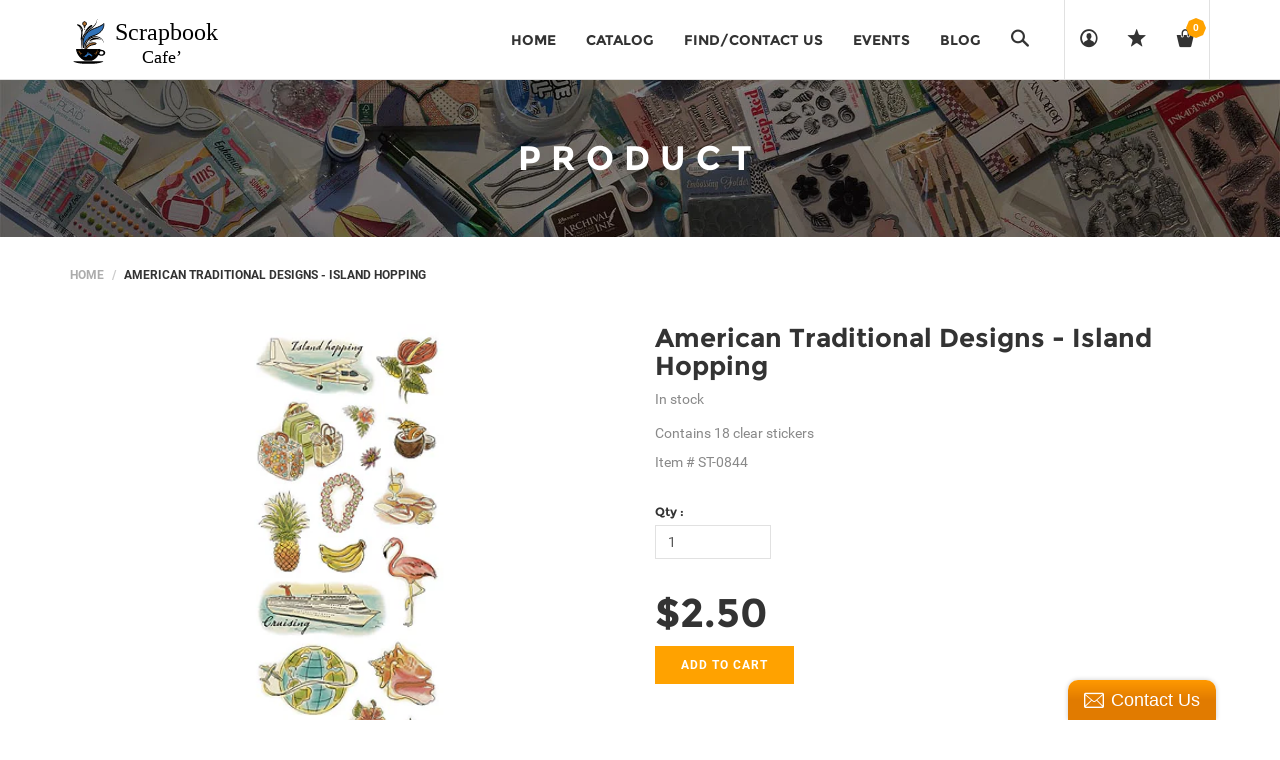

--- FILE ---
content_type: text/html; charset=utf-8
request_url: https://scrapbookcafe.ca/products/american-traditional-designs-island-hopping
body_size: 21638
content:
<!DOCTYPE html>
<!--[if lt IE 7 ]><html class="ie ie6" lang="en"> <![endif]-->
<!--[if IE 7 ]><html class="ie ie7" lang="en"> <![endif]-->
<!--[if IE 8 ]><html class="ie ie8" lang="en"> <![endif]-->
<!--[if (gte IE 9)|!(IE)]><!--><html lang="en"> <!--<![endif]-->
<head>
  <title>
    American Traditional Designs - Island Hopping &ndash; Scrapbook Cafe
  </title>
  
  <meta name="description" content="Contains 18 clear stickers Item # ST-0844" />
  
  <meta charset="utf-8">
  <meta name="viewport" content="width=device-width, initial-scale=1, maximum-scale=1">
  <link rel="stylesheet" href="https://maxcdn.bootstrapcdn.com/font-awesome/4.5.0/css/font-awesome.min.css">
  <link rel="icon" href="//scrapbookcafe.ca/cdn/shop/t/4/assets/favicon.png?v=166960271318820451941475502511" type="image/png" sizes="16x16">


  <!--[if lt IE 9]>
<script src="//html5shiv.googlecode.com/svn/trunk/html5.js" type="text/javascript"></script>
<![endif]-->
  <!-- Slider -->
  <link href="//scrapbookcafe.ca/cdn/shop/t/4/assets/slider.css?v=159846445862988207121475499566" rel="stylesheet" type="text/css" media="all" />
  <!-- Fonts -->
  <link href="//scrapbookcafe.ca/cdn/shop/t/4/assets/fonts.css?v=33922710916395815571475499556" rel="stylesheet" type="text/css" media="all" />


  <!-- build:css css/bootstrap.css -->
  <link href="//scrapbookcafe.ca/cdn/shop/t/4/assets/bootstrap.scss.css?v=3473317174548856131475499553" rel="stylesheet" type="text/css" media="all" />

  <!-- endbuild -->

  <!-- build:css css/plugins.css -->
  <link href="//scrapbookcafe.ca/cdn/shop/t/4/assets/awe-icon.scss.css?v=157142626236299927511475499552" rel="stylesheet" type="text/css" media="all" />
  <link href="//scrapbookcafe.ca/cdn/shop/t/4/assets/owl.carousel.scss.css?v=115486618935603898481475499563" rel="stylesheet" type="text/css" media="all" />
  <link href="//scrapbookcafe.ca/cdn/shop/t/4/assets/awemenu.scss.css?v=176778065232750848791475499553" rel="stylesheet" type="text/css" media="all" />
  <link href="//scrapbookcafe.ca/cdn/shop/t/4/assets/swiper.scss.css?v=15069409654285723461475499566" rel="stylesheet" type="text/css" media="all" />


  <link href="//scrapbookcafe.ca/cdn/shop/t/4/assets/swatch.scss.css?v=150965379562235120451759273826" rel="stylesheet" type="text/css" media="all" />
  <link href="//scrapbookcafe.ca/cdn/shop/t/4/assets/nanoscroller.scss.css?v=3471092836477512911475499563" rel="stylesheet" type="text/css" media="all" />
  <link href="//scrapbookcafe.ca/cdn/shop/t/4/assets/custom-review.scss.css?v=88052745447227415401475499554" rel="stylesheet" type="text/css" media="all" />
  <!-- endbuild -->

  <!-- build:css css/styles.css -->
  <link href="//scrapbookcafe.ca/cdn/shop/t/4/assets/awe-background.scss.css?v=162956111571127899851475499551" rel="stylesheet" type="text/css" media="all" />
  <link href="//scrapbookcafe.ca/cdn/shop/t/4/assets/main.scss.css?v=176556249701275894161755657159" rel="stylesheet" type="text/css" media="all" />
  <link href="//scrapbookcafe.ca/cdn/shop/t/4/assets/update.scss.css?v=81193796796791958151475499571" rel="stylesheet" type="text/css" media="all" />
  <link href="//scrapbookcafe.ca/cdn/shop/t/4/assets/docs.scss.css?v=26008276529885456631475499555" rel="stylesheet" type="text/css" media="all" />

  <!-- endbuild -->
  <link href="//scrapbookcafe.ca/cdn/shop/t/4/assets/engo.scss.css?v=109159944353308153371475499571" rel="stylesheet" type="text/css" media="all" />
  
  <link href="//scrapbookcafe.ca/cdn/shop/t/4/assets/jpreloader.css?v=66814874550364309721475499559" rel="stylesheet" type="text/css" media="all" />
  
  <!--    -->
  <!-- build:js js/vendor.js -->
  <script src="//scrapbookcafe.ca/cdn/shop/t/4/assets/jquery-1.11.3.min.js?v=171470576117159292311475499560" type="text/javascript"></script>
  <script src="//scrapbookcafe.ca/cdn/shop/t/4/assets/awemenu.min.js?v=30472737409711754031475499553" type="text/javascript"></script>
  <script src="//scrapbookcafe.ca/cdn/shop/t/4/assets/headroom.min.js?v=9474381663049204811475499558" type="text/javascript"></script>
  <script src="//scrapbookcafe.ca/cdn/shopifycloud/storefront/assets/themes_support/api.jquery-7ab1a3a4.js" type="text/javascript"></script>
  <script src="//scrapbookcafe.ca/cdn/shop/t/4/assets/jpreloader.js?v=87445726777076411991475499560" type="text/javascript"></script>



  

  <script src="//scrapbookcafe.ca/cdn/shop/t/4/assets/modernizr-2.8.3.min.js?v=174727525422211915231475499563" type="text/javascript"></script>
  <script src="//scrapbookcafe.ca/cdn/shop/t/4/assets/plugins.min.js?v=11564037776824410501475499564" type="text/javascript"></script>
  <script src="//scrapbookcafe.ca/cdn/shop/t/4/assets/owl.carousel.min.js?v=177825031882970888751475499563" type="text/javascript"></script>

  <!-- slider   -->
  
  <script src="//scrapbookcafe.ca/cdn/shop/t/4/assets/jquery-cookie.min.js?v=72365755745404048181475499560" type="text/javascript"></script>
<script>
  window.ajax_cart = true;
  window.money_format = '${{amount}} CAD';
  window.shop_currency = 'CAD';
  window.show_multiple_currencies = true;
  window.loading_url = "//scrapbookcafe.ca/cdn/shop/t/4/assets/loader-2.gif?v=98495352629138455031475499562"; 
  window.use_color_swatch = true;
  window.product_image_resize = true;
  window.enable_sidebar_multiple_choice = true;
  window.dropdowncart_type = '';
  window.file_url = "//scrapbookcafe.ca/cdn/shop/files/?v=544"; 
  window.asset_url = "";
  window.images_size = {
    is_crop: true,
    ratio_width : 1,
    ratio_height : 1,
  };
  window.inventory_text = {
    in_stock: "Translation missing: en.products.product.in_stock",
    many_in_stock: "Translation missing: en.products.product.many_in_stock",
    out_of_stock: "Translation missing: en.products.product.out_of_stock",
    add_to_cart: "Add to Cart",
    sold_out: "Sold Out",
    unavailable: "Unavailable"
  };
  
  window.sidebar_toggle = {
    show_sidebar_toggle: "Translation missing: en.general.sidebar_toggle.show_sidebar_toggle",
    hide_sidebar_toggle: "Translation missing: en.general.sidebar_toggle.hide_sidebar_toggle"
  };

</script>



  <!-- slider   -->
  

  <script src="//scrapbookcafe.ca/cdn/shopifycloud/storefront/assets/themes_support/option_selection-b017cd28.js" type="text/javascript"></script>
  <script src="//scrapbookcafe.ca/cdn/shop/t/4/assets/linked-options.js?v=129151871422823142751475499562" type="text/javascript"></script>
  <!-- endbuild -->

  <script>window.SHOW_LOADING = false;</script>
  <script>window.performance && window.performance.mark && window.performance.mark('shopify.content_for_header.start');</script><meta id="shopify-digital-wallet" name="shopify-digital-wallet" content="/12359892/digital_wallets/dialog">
<meta name="shopify-checkout-api-token" content="4064a139630947e8b23c8f49161b77ca">
<meta id="in-context-paypal-metadata" data-shop-id="12359892" data-venmo-supported="false" data-environment="production" data-locale="en_US" data-paypal-v4="true" data-currency="CAD">
<link rel="alternate" type="application/json+oembed" href="https://scrapbookcafe.ca/products/american-traditional-designs-island-hopping.oembed">
<script async="async" src="/checkouts/internal/preloads.js?locale=en-CA"></script>
<link rel="preconnect" href="https://shop.app" crossorigin="anonymous">
<script async="async" src="https://shop.app/checkouts/internal/preloads.js?locale=en-CA&shop_id=12359892" crossorigin="anonymous"></script>
<script id="shopify-features" type="application/json">{"accessToken":"4064a139630947e8b23c8f49161b77ca","betas":["rich-media-storefront-analytics"],"domain":"scrapbookcafe.ca","predictiveSearch":true,"shopId":12359892,"locale":"en"}</script>
<script>var Shopify = Shopify || {};
Shopify.shop = "scrapbook-cafe.myshopify.com";
Shopify.locale = "en";
Shopify.currency = {"active":"CAD","rate":"1.0"};
Shopify.country = "CA";
Shopify.theme = {"name":"Oct 2016 Update","id":132081155,"schema_name":null,"schema_version":null,"theme_store_id":null,"role":"main"};
Shopify.theme.handle = "null";
Shopify.theme.style = {"id":null,"handle":null};
Shopify.cdnHost = "scrapbookcafe.ca/cdn";
Shopify.routes = Shopify.routes || {};
Shopify.routes.root = "/";</script>
<script type="module">!function(o){(o.Shopify=o.Shopify||{}).modules=!0}(window);</script>
<script>!function(o){function n(){var o=[];function n(){o.push(Array.prototype.slice.apply(arguments))}return n.q=o,n}var t=o.Shopify=o.Shopify||{};t.loadFeatures=n(),t.autoloadFeatures=n()}(window);</script>
<script>
  window.ShopifyPay = window.ShopifyPay || {};
  window.ShopifyPay.apiHost = "shop.app\/pay";
  window.ShopifyPay.redirectState = null;
</script>
<script id="shop-js-analytics" type="application/json">{"pageType":"product"}</script>
<script defer="defer" async type="module" src="//scrapbookcafe.ca/cdn/shopifycloud/shop-js/modules/v2/client.init-shop-cart-sync_BdyHc3Nr.en.esm.js"></script>
<script defer="defer" async type="module" src="//scrapbookcafe.ca/cdn/shopifycloud/shop-js/modules/v2/chunk.common_Daul8nwZ.esm.js"></script>
<script type="module">
  await import("//scrapbookcafe.ca/cdn/shopifycloud/shop-js/modules/v2/client.init-shop-cart-sync_BdyHc3Nr.en.esm.js");
await import("//scrapbookcafe.ca/cdn/shopifycloud/shop-js/modules/v2/chunk.common_Daul8nwZ.esm.js");

  window.Shopify.SignInWithShop?.initShopCartSync?.({"fedCMEnabled":true,"windoidEnabled":true});

</script>
<script>
  window.Shopify = window.Shopify || {};
  if (!window.Shopify.featureAssets) window.Shopify.featureAssets = {};
  window.Shopify.featureAssets['shop-js'] = {"shop-cart-sync":["modules/v2/client.shop-cart-sync_QYOiDySF.en.esm.js","modules/v2/chunk.common_Daul8nwZ.esm.js"],"init-fed-cm":["modules/v2/client.init-fed-cm_DchLp9rc.en.esm.js","modules/v2/chunk.common_Daul8nwZ.esm.js"],"shop-button":["modules/v2/client.shop-button_OV7bAJc5.en.esm.js","modules/v2/chunk.common_Daul8nwZ.esm.js"],"init-windoid":["modules/v2/client.init-windoid_DwxFKQ8e.en.esm.js","modules/v2/chunk.common_Daul8nwZ.esm.js"],"shop-cash-offers":["modules/v2/client.shop-cash-offers_DWtL6Bq3.en.esm.js","modules/v2/chunk.common_Daul8nwZ.esm.js","modules/v2/chunk.modal_CQq8HTM6.esm.js"],"shop-toast-manager":["modules/v2/client.shop-toast-manager_CX9r1SjA.en.esm.js","modules/v2/chunk.common_Daul8nwZ.esm.js"],"init-shop-email-lookup-coordinator":["modules/v2/client.init-shop-email-lookup-coordinator_UhKnw74l.en.esm.js","modules/v2/chunk.common_Daul8nwZ.esm.js"],"pay-button":["modules/v2/client.pay-button_DzxNnLDY.en.esm.js","modules/v2/chunk.common_Daul8nwZ.esm.js"],"avatar":["modules/v2/client.avatar_BTnouDA3.en.esm.js"],"init-shop-cart-sync":["modules/v2/client.init-shop-cart-sync_BdyHc3Nr.en.esm.js","modules/v2/chunk.common_Daul8nwZ.esm.js"],"shop-login-button":["modules/v2/client.shop-login-button_D8B466_1.en.esm.js","modules/v2/chunk.common_Daul8nwZ.esm.js","modules/v2/chunk.modal_CQq8HTM6.esm.js"],"init-customer-accounts-sign-up":["modules/v2/client.init-customer-accounts-sign-up_C8fpPm4i.en.esm.js","modules/v2/client.shop-login-button_D8B466_1.en.esm.js","modules/v2/chunk.common_Daul8nwZ.esm.js","modules/v2/chunk.modal_CQq8HTM6.esm.js"],"init-shop-for-new-customer-accounts":["modules/v2/client.init-shop-for-new-customer-accounts_CVTO0Ztu.en.esm.js","modules/v2/client.shop-login-button_D8B466_1.en.esm.js","modules/v2/chunk.common_Daul8nwZ.esm.js","modules/v2/chunk.modal_CQq8HTM6.esm.js"],"init-customer-accounts":["modules/v2/client.init-customer-accounts_dRgKMfrE.en.esm.js","modules/v2/client.shop-login-button_D8B466_1.en.esm.js","modules/v2/chunk.common_Daul8nwZ.esm.js","modules/v2/chunk.modal_CQq8HTM6.esm.js"],"shop-follow-button":["modules/v2/client.shop-follow-button_CkZpjEct.en.esm.js","modules/v2/chunk.common_Daul8nwZ.esm.js","modules/v2/chunk.modal_CQq8HTM6.esm.js"],"lead-capture":["modules/v2/client.lead-capture_BntHBhfp.en.esm.js","modules/v2/chunk.common_Daul8nwZ.esm.js","modules/v2/chunk.modal_CQq8HTM6.esm.js"],"checkout-modal":["modules/v2/client.checkout-modal_CfxcYbTm.en.esm.js","modules/v2/chunk.common_Daul8nwZ.esm.js","modules/v2/chunk.modal_CQq8HTM6.esm.js"],"shop-login":["modules/v2/client.shop-login_Da4GZ2H6.en.esm.js","modules/v2/chunk.common_Daul8nwZ.esm.js","modules/v2/chunk.modal_CQq8HTM6.esm.js"],"payment-terms":["modules/v2/client.payment-terms_MV4M3zvL.en.esm.js","modules/v2/chunk.common_Daul8nwZ.esm.js","modules/v2/chunk.modal_CQq8HTM6.esm.js"]};
</script>
<script>(function() {
  var isLoaded = false;
  function asyncLoad() {
    if (isLoaded) return;
    isLoaded = true;
    var urls = ["\/\/static.zotabox.com\/5\/2\/5284bccde8cdea2bd5223794b9f143ba\/widgets.js?shop=scrapbook-cafe.myshopify.com","\/\/www.powr.io\/powr.js?powr-token=scrapbook-cafe.myshopify.com\u0026external-type=shopify\u0026shop=scrapbook-cafe.myshopify.com"];
    for (var i = 0; i < urls.length; i++) {
      var s = document.createElement('script');
      s.type = 'text/javascript';
      s.async = true;
      s.src = urls[i];
      var x = document.getElementsByTagName('script')[0];
      x.parentNode.insertBefore(s, x);
    }
  };
  if(window.attachEvent) {
    window.attachEvent('onload', asyncLoad);
  } else {
    window.addEventListener('load', asyncLoad, false);
  }
})();</script>
<script id="__st">var __st={"a":12359892,"offset":-14400,"reqid":"1d660508-9b5a-416d-989a-86aa00f89884-1768995291","pageurl":"scrapbookcafe.ca\/products\/american-traditional-designs-island-hopping","u":"bec8b3615926","p":"product","rtyp":"product","rid":435769606183};</script>
<script>window.ShopifyPaypalV4VisibilityTracking = true;</script>
<script id="captcha-bootstrap">!function(){'use strict';const t='contact',e='account',n='new_comment',o=[[t,t],['blogs',n],['comments',n],[t,'customer']],c=[[e,'customer_login'],[e,'guest_login'],[e,'recover_customer_password'],[e,'create_customer']],r=t=>t.map((([t,e])=>`form[action*='/${t}']:not([data-nocaptcha='true']) input[name='form_type'][value='${e}']`)).join(','),a=t=>()=>t?[...document.querySelectorAll(t)].map((t=>t.form)):[];function s(){const t=[...o],e=r(t);return a(e)}const i='password',u='form_key',d=['recaptcha-v3-token','g-recaptcha-response','h-captcha-response',i],f=()=>{try{return window.sessionStorage}catch{return}},m='__shopify_v',_=t=>t.elements[u];function p(t,e,n=!1){try{const o=window.sessionStorage,c=JSON.parse(o.getItem(e)),{data:r}=function(t){const{data:e,action:n}=t;return t[m]||n?{data:e,action:n}:{data:t,action:n}}(c);for(const[e,n]of Object.entries(r))t.elements[e]&&(t.elements[e].value=n);n&&o.removeItem(e)}catch(o){console.error('form repopulation failed',{error:o})}}const l='form_type',E='cptcha';function T(t){t.dataset[E]=!0}const w=window,h=w.document,L='Shopify',v='ce_forms',y='captcha';let A=!1;((t,e)=>{const n=(g='f06e6c50-85a8-45c8-87d0-21a2b65856fe',I='https://cdn.shopify.com/shopifycloud/storefront-forms-hcaptcha/ce_storefront_forms_captcha_hcaptcha.v1.5.2.iife.js',D={infoText:'Protected by hCaptcha',privacyText:'Privacy',termsText:'Terms'},(t,e,n)=>{const o=w[L][v],c=o.bindForm;if(c)return c(t,g,e,D).then(n);var r;o.q.push([[t,g,e,D],n]),r=I,A||(h.body.append(Object.assign(h.createElement('script'),{id:'captcha-provider',async:!0,src:r})),A=!0)});var g,I,D;w[L]=w[L]||{},w[L][v]=w[L][v]||{},w[L][v].q=[],w[L][y]=w[L][y]||{},w[L][y].protect=function(t,e){n(t,void 0,e),T(t)},Object.freeze(w[L][y]),function(t,e,n,w,h,L){const[v,y,A,g]=function(t,e,n){const i=e?o:[],u=t?c:[],d=[...i,...u],f=r(d),m=r(i),_=r(d.filter((([t,e])=>n.includes(e))));return[a(f),a(m),a(_),s()]}(w,h,L),I=t=>{const e=t.target;return e instanceof HTMLFormElement?e:e&&e.form},D=t=>v().includes(t);t.addEventListener('submit',(t=>{const e=I(t);if(!e)return;const n=D(e)&&!e.dataset.hcaptchaBound&&!e.dataset.recaptchaBound,o=_(e),c=g().includes(e)&&(!o||!o.value);(n||c)&&t.preventDefault(),c&&!n&&(function(t){try{if(!f())return;!function(t){const e=f();if(!e)return;const n=_(t);if(!n)return;const o=n.value;o&&e.removeItem(o)}(t);const e=Array.from(Array(32),(()=>Math.random().toString(36)[2])).join('');!function(t,e){_(t)||t.append(Object.assign(document.createElement('input'),{type:'hidden',name:u})),t.elements[u].value=e}(t,e),function(t,e){const n=f();if(!n)return;const o=[...t.querySelectorAll(`input[type='${i}']`)].map((({name:t})=>t)),c=[...d,...o],r={};for(const[a,s]of new FormData(t).entries())c.includes(a)||(r[a]=s);n.setItem(e,JSON.stringify({[m]:1,action:t.action,data:r}))}(t,e)}catch(e){console.error('failed to persist form',e)}}(e),e.submit())}));const S=(t,e)=>{t&&!t.dataset[E]&&(n(t,e.some((e=>e===t))),T(t))};for(const o of['focusin','change'])t.addEventListener(o,(t=>{const e=I(t);D(e)&&S(e,y())}));const B=e.get('form_key'),M=e.get(l),P=B&&M;t.addEventListener('DOMContentLoaded',(()=>{const t=y();if(P)for(const e of t)e.elements[l].value===M&&p(e,B);[...new Set([...A(),...v().filter((t=>'true'===t.dataset.shopifyCaptcha))])].forEach((e=>S(e,t)))}))}(h,new URLSearchParams(w.location.search),n,t,e,['guest_login'])})(!0,!0)}();</script>
<script integrity="sha256-4kQ18oKyAcykRKYeNunJcIwy7WH5gtpwJnB7kiuLZ1E=" data-source-attribution="shopify.loadfeatures" defer="defer" src="//scrapbookcafe.ca/cdn/shopifycloud/storefront/assets/storefront/load_feature-a0a9edcb.js" crossorigin="anonymous"></script>
<script crossorigin="anonymous" defer="defer" src="//scrapbookcafe.ca/cdn/shopifycloud/storefront/assets/shopify_pay/storefront-65b4c6d7.js?v=20250812"></script>
<script data-source-attribution="shopify.dynamic_checkout.dynamic.init">var Shopify=Shopify||{};Shopify.PaymentButton=Shopify.PaymentButton||{isStorefrontPortableWallets:!0,init:function(){window.Shopify.PaymentButton.init=function(){};var t=document.createElement("script");t.src="https://scrapbookcafe.ca/cdn/shopifycloud/portable-wallets/latest/portable-wallets.en.js",t.type="module",document.head.appendChild(t)}};
</script>
<script data-source-attribution="shopify.dynamic_checkout.buyer_consent">
  function portableWalletsHideBuyerConsent(e){var t=document.getElementById("shopify-buyer-consent"),n=document.getElementById("shopify-subscription-policy-button");t&&n&&(t.classList.add("hidden"),t.setAttribute("aria-hidden","true"),n.removeEventListener("click",e))}function portableWalletsShowBuyerConsent(e){var t=document.getElementById("shopify-buyer-consent"),n=document.getElementById("shopify-subscription-policy-button");t&&n&&(t.classList.remove("hidden"),t.removeAttribute("aria-hidden"),n.addEventListener("click",e))}window.Shopify?.PaymentButton&&(window.Shopify.PaymentButton.hideBuyerConsent=portableWalletsHideBuyerConsent,window.Shopify.PaymentButton.showBuyerConsent=portableWalletsShowBuyerConsent);
</script>
<script data-source-attribution="shopify.dynamic_checkout.cart.bootstrap">document.addEventListener("DOMContentLoaded",(function(){function t(){return document.querySelector("shopify-accelerated-checkout-cart, shopify-accelerated-checkout")}if(t())Shopify.PaymentButton.init();else{new MutationObserver((function(e,n){t()&&(Shopify.PaymentButton.init(),n.disconnect())})).observe(document.body,{childList:!0,subtree:!0})}}));
</script>
<link id="shopify-accelerated-checkout-styles" rel="stylesheet" media="screen" href="https://scrapbookcafe.ca/cdn/shopifycloud/portable-wallets/latest/accelerated-checkout-backwards-compat.css" crossorigin="anonymous">
<style id="shopify-accelerated-checkout-cart">
        #shopify-buyer-consent {
  margin-top: 1em;
  display: inline-block;
  width: 100%;
}

#shopify-buyer-consent.hidden {
  display: none;
}

#shopify-subscription-policy-button {
  background: none;
  border: none;
  padding: 0;
  text-decoration: underline;
  font-size: inherit;
  cursor: pointer;
}

#shopify-subscription-policy-button::before {
  box-shadow: none;
}

      </style>

<script>window.performance && window.performance.mark && window.performance.mark('shopify.content_for_header.end');</script>

<link rel="canonical" href="https://scrapbookcafe.ca/products/american-traditional-designs-island-hopping">
<meta property="og:image" content="https://cdn.shopify.com/s/files/1/1235/9892/products/islandhopping.jpg?v=1513272774" />
<meta property="og:image:secure_url" content="https://cdn.shopify.com/s/files/1/1235/9892/products/islandhopping.jpg?v=1513272774" />
<meta property="og:image:width" content="500" />
<meta property="og:image:height" content="500" />
<link href="https://monorail-edge.shopifysvc.com" rel="dns-prefetch">
<script>(function(){if ("sendBeacon" in navigator && "performance" in window) {try {var session_token_from_headers = performance.getEntriesByType('navigation')[0].serverTiming.find(x => x.name == '_s').description;} catch {var session_token_from_headers = undefined;}var session_cookie_matches = document.cookie.match(/_shopify_s=([^;]*)/);var session_token_from_cookie = session_cookie_matches && session_cookie_matches.length === 2 ? session_cookie_matches[1] : "";var session_token = session_token_from_headers || session_token_from_cookie || "";function handle_abandonment_event(e) {var entries = performance.getEntries().filter(function(entry) {return /monorail-edge.shopifysvc.com/.test(entry.name);});if (!window.abandonment_tracked && entries.length === 0) {window.abandonment_tracked = true;var currentMs = Date.now();var navigation_start = performance.timing.navigationStart;var payload = {shop_id: 12359892,url: window.location.href,navigation_start,duration: currentMs - navigation_start,session_token,page_type: "product"};window.navigator.sendBeacon("https://monorail-edge.shopifysvc.com/v1/produce", JSON.stringify({schema_id: "online_store_buyer_site_abandonment/1.1",payload: payload,metadata: {event_created_at_ms: currentMs,event_sent_at_ms: currentMs}}));}}window.addEventListener('pagehide', handle_abandonment_event);}}());</script>
<script id="web-pixels-manager-setup">(function e(e,d,r,n,o){if(void 0===o&&(o={}),!Boolean(null===(a=null===(i=window.Shopify)||void 0===i?void 0:i.analytics)||void 0===a?void 0:a.replayQueue)){var i,a;window.Shopify=window.Shopify||{};var t=window.Shopify;t.analytics=t.analytics||{};var s=t.analytics;s.replayQueue=[],s.publish=function(e,d,r){return s.replayQueue.push([e,d,r]),!0};try{self.performance.mark("wpm:start")}catch(e){}var l=function(){var e={modern:/Edge?\/(1{2}[4-9]|1[2-9]\d|[2-9]\d{2}|\d{4,})\.\d+(\.\d+|)|Firefox\/(1{2}[4-9]|1[2-9]\d|[2-9]\d{2}|\d{4,})\.\d+(\.\d+|)|Chrom(ium|e)\/(9{2}|\d{3,})\.\d+(\.\d+|)|(Maci|X1{2}).+ Version\/(15\.\d+|(1[6-9]|[2-9]\d|\d{3,})\.\d+)([,.]\d+|)( \(\w+\)|)( Mobile\/\w+|) Safari\/|Chrome.+OPR\/(9{2}|\d{3,})\.\d+\.\d+|(CPU[ +]OS|iPhone[ +]OS|CPU[ +]iPhone|CPU IPhone OS|CPU iPad OS)[ +]+(15[._]\d+|(1[6-9]|[2-9]\d|\d{3,})[._]\d+)([._]\d+|)|Android:?[ /-](13[3-9]|1[4-9]\d|[2-9]\d{2}|\d{4,})(\.\d+|)(\.\d+|)|Android.+Firefox\/(13[5-9]|1[4-9]\d|[2-9]\d{2}|\d{4,})\.\d+(\.\d+|)|Android.+Chrom(ium|e)\/(13[3-9]|1[4-9]\d|[2-9]\d{2}|\d{4,})\.\d+(\.\d+|)|SamsungBrowser\/([2-9]\d|\d{3,})\.\d+/,legacy:/Edge?\/(1[6-9]|[2-9]\d|\d{3,})\.\d+(\.\d+|)|Firefox\/(5[4-9]|[6-9]\d|\d{3,})\.\d+(\.\d+|)|Chrom(ium|e)\/(5[1-9]|[6-9]\d|\d{3,})\.\d+(\.\d+|)([\d.]+$|.*Safari\/(?![\d.]+ Edge\/[\d.]+$))|(Maci|X1{2}).+ Version\/(10\.\d+|(1[1-9]|[2-9]\d|\d{3,})\.\d+)([,.]\d+|)( \(\w+\)|)( Mobile\/\w+|) Safari\/|Chrome.+OPR\/(3[89]|[4-9]\d|\d{3,})\.\d+\.\d+|(CPU[ +]OS|iPhone[ +]OS|CPU[ +]iPhone|CPU IPhone OS|CPU iPad OS)[ +]+(10[._]\d+|(1[1-9]|[2-9]\d|\d{3,})[._]\d+)([._]\d+|)|Android:?[ /-](13[3-9]|1[4-9]\d|[2-9]\d{2}|\d{4,})(\.\d+|)(\.\d+|)|Mobile Safari.+OPR\/([89]\d|\d{3,})\.\d+\.\d+|Android.+Firefox\/(13[5-9]|1[4-9]\d|[2-9]\d{2}|\d{4,})\.\d+(\.\d+|)|Android.+Chrom(ium|e)\/(13[3-9]|1[4-9]\d|[2-9]\d{2}|\d{4,})\.\d+(\.\d+|)|Android.+(UC? ?Browser|UCWEB|U3)[ /]?(15\.([5-9]|\d{2,})|(1[6-9]|[2-9]\d|\d{3,})\.\d+)\.\d+|SamsungBrowser\/(5\.\d+|([6-9]|\d{2,})\.\d+)|Android.+MQ{2}Browser\/(14(\.(9|\d{2,})|)|(1[5-9]|[2-9]\d|\d{3,})(\.\d+|))(\.\d+|)|K[Aa][Ii]OS\/(3\.\d+|([4-9]|\d{2,})\.\d+)(\.\d+|)/},d=e.modern,r=e.legacy,n=navigator.userAgent;return n.match(d)?"modern":n.match(r)?"legacy":"unknown"}(),u="modern"===l?"modern":"legacy",c=(null!=n?n:{modern:"",legacy:""})[u],f=function(e){return[e.baseUrl,"/wpm","/b",e.hashVersion,"modern"===e.buildTarget?"m":"l",".js"].join("")}({baseUrl:d,hashVersion:r,buildTarget:u}),m=function(e){var d=e.version,r=e.bundleTarget,n=e.surface,o=e.pageUrl,i=e.monorailEndpoint;return{emit:function(e){var a=e.status,t=e.errorMsg,s=(new Date).getTime(),l=JSON.stringify({metadata:{event_sent_at_ms:s},events:[{schema_id:"web_pixels_manager_load/3.1",payload:{version:d,bundle_target:r,page_url:o,status:a,surface:n,error_msg:t},metadata:{event_created_at_ms:s}}]});if(!i)return console&&console.warn&&console.warn("[Web Pixels Manager] No Monorail endpoint provided, skipping logging."),!1;try{return self.navigator.sendBeacon.bind(self.navigator)(i,l)}catch(e){}var u=new XMLHttpRequest;try{return u.open("POST",i,!0),u.setRequestHeader("Content-Type","text/plain"),u.send(l),!0}catch(e){return console&&console.warn&&console.warn("[Web Pixels Manager] Got an unhandled error while logging to Monorail."),!1}}}}({version:r,bundleTarget:l,surface:e.surface,pageUrl:self.location.href,monorailEndpoint:e.monorailEndpoint});try{o.browserTarget=l,function(e){var d=e.src,r=e.async,n=void 0===r||r,o=e.onload,i=e.onerror,a=e.sri,t=e.scriptDataAttributes,s=void 0===t?{}:t,l=document.createElement("script"),u=document.querySelector("head"),c=document.querySelector("body");if(l.async=n,l.src=d,a&&(l.integrity=a,l.crossOrigin="anonymous"),s)for(var f in s)if(Object.prototype.hasOwnProperty.call(s,f))try{l.dataset[f]=s[f]}catch(e){}if(o&&l.addEventListener("load",o),i&&l.addEventListener("error",i),u)u.appendChild(l);else{if(!c)throw new Error("Did not find a head or body element to append the script");c.appendChild(l)}}({src:f,async:!0,onload:function(){if(!function(){var e,d;return Boolean(null===(d=null===(e=window.Shopify)||void 0===e?void 0:e.analytics)||void 0===d?void 0:d.initialized)}()){var d=window.webPixelsManager.init(e)||void 0;if(d){var r=window.Shopify.analytics;r.replayQueue.forEach((function(e){var r=e[0],n=e[1],o=e[2];d.publishCustomEvent(r,n,o)})),r.replayQueue=[],r.publish=d.publishCustomEvent,r.visitor=d.visitor,r.initialized=!0}}},onerror:function(){return m.emit({status:"failed",errorMsg:"".concat(f," has failed to load")})},sri:function(e){var d=/^sha384-[A-Za-z0-9+/=]+$/;return"string"==typeof e&&d.test(e)}(c)?c:"",scriptDataAttributes:o}),m.emit({status:"loading"})}catch(e){m.emit({status:"failed",errorMsg:(null==e?void 0:e.message)||"Unknown error"})}}})({shopId: 12359892,storefrontBaseUrl: "https://scrapbookcafe.ca",extensionsBaseUrl: "https://extensions.shopifycdn.com/cdn/shopifycloud/web-pixels-manager",monorailEndpoint: "https://monorail-edge.shopifysvc.com/unstable/produce_batch",surface: "storefront-renderer",enabledBetaFlags: ["2dca8a86"],webPixelsConfigList: [{"id":"shopify-app-pixel","configuration":"{}","eventPayloadVersion":"v1","runtimeContext":"STRICT","scriptVersion":"0450","apiClientId":"shopify-pixel","type":"APP","privacyPurposes":["ANALYTICS","MARKETING"]},{"id":"shopify-custom-pixel","eventPayloadVersion":"v1","runtimeContext":"LAX","scriptVersion":"0450","apiClientId":"shopify-pixel","type":"CUSTOM","privacyPurposes":["ANALYTICS","MARKETING"]}],isMerchantRequest: false,initData: {"shop":{"name":"Scrapbook Cafe","paymentSettings":{"currencyCode":"CAD"},"myshopifyDomain":"scrapbook-cafe.myshopify.com","countryCode":"CA","storefrontUrl":"https:\/\/scrapbookcafe.ca"},"customer":null,"cart":null,"checkout":null,"productVariants":[{"price":{"amount":2.5,"currencyCode":"CAD"},"product":{"title":"American Traditional Designs - Island Hopping","vendor":"American Traditional Design","id":"435769606183","untranslatedTitle":"American Traditional Designs - Island Hopping","url":"\/products\/american-traditional-designs-island-hopping","type":"sticker"},"id":"6223595536423","image":{"src":"\/\/scrapbookcafe.ca\/cdn\/shop\/products\/islandhopping.jpg?v=1513272774"},"sku":"","title":"Default Title","untranslatedTitle":"Default Title"}],"purchasingCompany":null},},"https://scrapbookcafe.ca/cdn","fcfee988w5aeb613cpc8e4bc33m6693e112",{"modern":"","legacy":""},{"shopId":"12359892","storefrontBaseUrl":"https:\/\/scrapbookcafe.ca","extensionBaseUrl":"https:\/\/extensions.shopifycdn.com\/cdn\/shopifycloud\/web-pixels-manager","surface":"storefront-renderer","enabledBetaFlags":"[\"2dca8a86\"]","isMerchantRequest":"false","hashVersion":"fcfee988w5aeb613cpc8e4bc33m6693e112","publish":"custom","events":"[[\"page_viewed\",{}],[\"product_viewed\",{\"productVariant\":{\"price\":{\"amount\":2.5,\"currencyCode\":\"CAD\"},\"product\":{\"title\":\"American Traditional Designs - Island Hopping\",\"vendor\":\"American Traditional Design\",\"id\":\"435769606183\",\"untranslatedTitle\":\"American Traditional Designs - Island Hopping\",\"url\":\"\/products\/american-traditional-designs-island-hopping\",\"type\":\"sticker\"},\"id\":\"6223595536423\",\"image\":{\"src\":\"\/\/scrapbookcafe.ca\/cdn\/shop\/products\/islandhopping.jpg?v=1513272774\"},\"sku\":\"\",\"title\":\"Default Title\",\"untranslatedTitle\":\"Default Title\"}}]]"});</script><script>
  window.ShopifyAnalytics = window.ShopifyAnalytics || {};
  window.ShopifyAnalytics.meta = window.ShopifyAnalytics.meta || {};
  window.ShopifyAnalytics.meta.currency = 'CAD';
  var meta = {"product":{"id":435769606183,"gid":"gid:\/\/shopify\/Product\/435769606183","vendor":"American Traditional Design","type":"sticker","handle":"american-traditional-designs-island-hopping","variants":[{"id":6223595536423,"price":250,"name":"American Traditional Designs - Island Hopping","public_title":null,"sku":""}],"remote":false},"page":{"pageType":"product","resourceType":"product","resourceId":435769606183,"requestId":"1d660508-9b5a-416d-989a-86aa00f89884-1768995291"}};
  for (var attr in meta) {
    window.ShopifyAnalytics.meta[attr] = meta[attr];
  }
</script>
<script class="analytics">
  (function () {
    var customDocumentWrite = function(content) {
      var jquery = null;

      if (window.jQuery) {
        jquery = window.jQuery;
      } else if (window.Checkout && window.Checkout.$) {
        jquery = window.Checkout.$;
      }

      if (jquery) {
        jquery('body').append(content);
      }
    };

    var hasLoggedConversion = function(token) {
      if (token) {
        return document.cookie.indexOf('loggedConversion=' + token) !== -1;
      }
      return false;
    }

    var setCookieIfConversion = function(token) {
      if (token) {
        var twoMonthsFromNow = new Date(Date.now());
        twoMonthsFromNow.setMonth(twoMonthsFromNow.getMonth() + 2);

        document.cookie = 'loggedConversion=' + token + '; expires=' + twoMonthsFromNow;
      }
    }

    var trekkie = window.ShopifyAnalytics.lib = window.trekkie = window.trekkie || [];
    if (trekkie.integrations) {
      return;
    }
    trekkie.methods = [
      'identify',
      'page',
      'ready',
      'track',
      'trackForm',
      'trackLink'
    ];
    trekkie.factory = function(method) {
      return function() {
        var args = Array.prototype.slice.call(arguments);
        args.unshift(method);
        trekkie.push(args);
        return trekkie;
      };
    };
    for (var i = 0; i < trekkie.methods.length; i++) {
      var key = trekkie.methods[i];
      trekkie[key] = trekkie.factory(key);
    }
    trekkie.load = function(config) {
      trekkie.config = config || {};
      trekkie.config.initialDocumentCookie = document.cookie;
      var first = document.getElementsByTagName('script')[0];
      var script = document.createElement('script');
      script.type = 'text/javascript';
      script.onerror = function(e) {
        var scriptFallback = document.createElement('script');
        scriptFallback.type = 'text/javascript';
        scriptFallback.onerror = function(error) {
                var Monorail = {
      produce: function produce(monorailDomain, schemaId, payload) {
        var currentMs = new Date().getTime();
        var event = {
          schema_id: schemaId,
          payload: payload,
          metadata: {
            event_created_at_ms: currentMs,
            event_sent_at_ms: currentMs
          }
        };
        return Monorail.sendRequest("https://" + monorailDomain + "/v1/produce", JSON.stringify(event));
      },
      sendRequest: function sendRequest(endpointUrl, payload) {
        // Try the sendBeacon API
        if (window && window.navigator && typeof window.navigator.sendBeacon === 'function' && typeof window.Blob === 'function' && !Monorail.isIos12()) {
          var blobData = new window.Blob([payload], {
            type: 'text/plain'
          });

          if (window.navigator.sendBeacon(endpointUrl, blobData)) {
            return true;
          } // sendBeacon was not successful

        } // XHR beacon

        var xhr = new XMLHttpRequest();

        try {
          xhr.open('POST', endpointUrl);
          xhr.setRequestHeader('Content-Type', 'text/plain');
          xhr.send(payload);
        } catch (e) {
          console.log(e);
        }

        return false;
      },
      isIos12: function isIos12() {
        return window.navigator.userAgent.lastIndexOf('iPhone; CPU iPhone OS 12_') !== -1 || window.navigator.userAgent.lastIndexOf('iPad; CPU OS 12_') !== -1;
      }
    };
    Monorail.produce('monorail-edge.shopifysvc.com',
      'trekkie_storefront_load_errors/1.1',
      {shop_id: 12359892,
      theme_id: 132081155,
      app_name: "storefront",
      context_url: window.location.href,
      source_url: "//scrapbookcafe.ca/cdn/s/trekkie.storefront.cd680fe47e6c39ca5d5df5f0a32d569bc48c0f27.min.js"});

        };
        scriptFallback.async = true;
        scriptFallback.src = '//scrapbookcafe.ca/cdn/s/trekkie.storefront.cd680fe47e6c39ca5d5df5f0a32d569bc48c0f27.min.js';
        first.parentNode.insertBefore(scriptFallback, first);
      };
      script.async = true;
      script.src = '//scrapbookcafe.ca/cdn/s/trekkie.storefront.cd680fe47e6c39ca5d5df5f0a32d569bc48c0f27.min.js';
      first.parentNode.insertBefore(script, first);
    };
    trekkie.load(
      {"Trekkie":{"appName":"storefront","development":false,"defaultAttributes":{"shopId":12359892,"isMerchantRequest":null,"themeId":132081155,"themeCityHash":"15471390845197499573","contentLanguage":"en","currency":"CAD","eventMetadataId":"57b27e01-bbce-48a2-8d3d-d2fc4a1d0315"},"isServerSideCookieWritingEnabled":true,"monorailRegion":"shop_domain","enabledBetaFlags":["65f19447"]},"Session Attribution":{},"S2S":{"facebookCapiEnabled":false,"source":"trekkie-storefront-renderer","apiClientId":580111}}
    );

    var loaded = false;
    trekkie.ready(function() {
      if (loaded) return;
      loaded = true;

      window.ShopifyAnalytics.lib = window.trekkie;

      var originalDocumentWrite = document.write;
      document.write = customDocumentWrite;
      try { window.ShopifyAnalytics.merchantGoogleAnalytics.call(this); } catch(error) {};
      document.write = originalDocumentWrite;

      window.ShopifyAnalytics.lib.page(null,{"pageType":"product","resourceType":"product","resourceId":435769606183,"requestId":"1d660508-9b5a-416d-989a-86aa00f89884-1768995291","shopifyEmitted":true});

      var match = window.location.pathname.match(/checkouts\/(.+)\/(thank_you|post_purchase)/)
      var token = match? match[1]: undefined;
      if (!hasLoggedConversion(token)) {
        setCookieIfConversion(token);
        window.ShopifyAnalytics.lib.track("Viewed Product",{"currency":"CAD","variantId":6223595536423,"productId":435769606183,"productGid":"gid:\/\/shopify\/Product\/435769606183","name":"American Traditional Designs - Island Hopping","price":"2.50","sku":"","brand":"American Traditional Design","variant":null,"category":"sticker","nonInteraction":true,"remote":false},undefined,undefined,{"shopifyEmitted":true});
      window.ShopifyAnalytics.lib.track("monorail:\/\/trekkie_storefront_viewed_product\/1.1",{"currency":"CAD","variantId":6223595536423,"productId":435769606183,"productGid":"gid:\/\/shopify\/Product\/435769606183","name":"American Traditional Designs - Island Hopping","price":"2.50","sku":"","brand":"American Traditional Design","variant":null,"category":"sticker","nonInteraction":true,"remote":false,"referer":"https:\/\/scrapbookcafe.ca\/products\/american-traditional-designs-island-hopping"});
      }
    });


        var eventsListenerScript = document.createElement('script');
        eventsListenerScript.async = true;
        eventsListenerScript.src = "//scrapbookcafe.ca/cdn/shopifycloud/storefront/assets/shop_events_listener-3da45d37.js";
        document.getElementsByTagName('head')[0].appendChild(eventsListenerScript);

})();</script>
<script
  defer
  src="https://scrapbookcafe.ca/cdn/shopifycloud/perf-kit/shopify-perf-kit-3.0.4.min.js"
  data-application="storefront-renderer"
  data-shop-id="12359892"
  data-render-region="gcp-us-central1"
  data-page-type="product"
  data-theme-instance-id="132081155"
  data-theme-name=""
  data-theme-version=""
  data-monorail-region="shop_domain"
  data-resource-timing-sampling-rate="10"
  data-shs="true"
  data-shs-beacon="true"
  data-shs-export-with-fetch="true"
  data-shs-logs-sample-rate="1"
  data-shs-beacon-endpoint="https://scrapbookcafe.ca/api/collect"
></script>
</head>

<body id="american-traditional-designs-island-hopping" class="template-product" >
  
  <div id="awe-page-loading">
    <div class="awe-loading-wrapper">
      <div class="awe-loading-icon">
        
        <span class="icon">
          <img src="//scrapbookcafe.ca/cdn/shop/t/4/assets/loading-icon.png?v=28313470097053777361475502567" alt=""?/>
        </span>
              
      </div>    
    </div>
  </div>
  
  

    <header id="header" class="awe-menubar-header">
        <nav class="awemenu-nav headroom" data-responsive-width="1200">
            <div class="container">
                <div class="awemenu-container">

                    <div class="navbar-header">
                        <ul class="navbar-icons">

  
  <li>
    <a href="#" title="" class="awemenu-icon">
      <i class="icon icon-user-circle"></i>
      <span class="awe-hidden-text">Account</span>
    </a>

    <ul class="submenu dropdown">
      <li>
        <a href="/account" title="">Login</a>
      </li>

      <li>
        <a href="/account/register" title="">Register</a>
      </li>
    </ul>
  </li>
  

  <li>
    <a href="/pages/wishlist" title="" class="awemenu-icon">
      <i class="icon icon-star"></i>
      <span class="awe-hidden-text">Whistlist</span>
    </a>
  </li>

  

<li class="topCart dropdow">
  <a href="javascript:void(0)" id="cartCount"  class="awemenu-icon menu-shopping-cart">     
    <span class="CartCount">0</span>
    <i class="icon icon-shopping-bag"></i>
    <span class="awe-hidden-text">Cart</span>
  </a> 

  <ul  id="mini-cart" class="submenu megamenu minicart mini-cart"> 
    <li class="mini-cart-empty" >
      <div class="container-fluid">
        <span class="text-muted">Cart is empty</span>
      </div>
    </li>
    <li class="mini-cartContent" style="display: none;">
      <div class="container-fluid">
        <ul class="mini-products-list whishlist ">  

          


        </ul>
      </div>
      <div class="summary container-fluid">                
        <div class="total menu-cart-total">
          <label class=" ">Total</label>
          <label class="price">$0.00</label> 
        </div>
        <div class="actions">
          <a class="btn-cart btn btn-lg btn-dark btn-outline btn-block" href="/cart">View cart</a>
          <a class="btn-checkout btn btn-lg btn-primary btn-block" href="/checkout">Proceed To Checkout</a>          
        </div>
      </div>

    </li>

  </ul>
</li>



</ul>

                        <ul class="navbar-search">
  <li>
    <a href="#" title="" class="awemenu-icon awe-menubar-search" id="open-search-form">
      <span class="sr-only">Search</span>
      <span class="icon icon-search"></span>
    </a>

    <div class="menubar-search-form" id="menubar-search-form">
      <form action="/search" method="get">
        <input class="form-control" type="search" name="q" value="" aria-label="Translation missing: en.general.search.placeholder"  placeholder="">
        <div class="menubar-search-buttons">
          <button type="submit" class="btn btn-sm btn-white">Search</button>
          <button type="button" class="btn btn-sm btn-white" id="close-search-form">
            <span class="icon icon-remove"></span>
          </button>
        </div>
      </form>
    </div><!-- /.menubar-search-form -->
  </li>
</ul>

                    </div>
                    

<div class="awe-logo retinal">
  <a href="/" title="logo"> 
    <img src="https://cdn.shopify.com/s/files/1/1235/9892/files/Scrapbook_Cafe_Logo_-_Colour_-_Small_-_Horrizontal.svg?12941625362274212021">
  </a>
</div><!-- /.awe-logo -->



                    <ul class="awemenu awemenu-right">
                        





<li class="awemenu-item">
  <a href="/">
    <span> Home</span>
  </a>  
</li>






<li class="awemenu-item">
  <a href="/collections">
    <span> Catalog</span>
  </a>
  
  
   

  

  
  

  
  
  

  
  

  
  

  
  


  
   

  

  
  

  
  
  

  
  

  
  

  
  


  
  
  
  

  <ul class="awemenu-submenu awemenu-megamenu" data-width="250px" data-animation="fadeup">
    <li class="awemenu-megamenu-item">
      <div class="container-fluid">
        <div class="row">
          <div class="col-lg-12">
            <ul class="list-unstyled">
              
              <li>
                <a class="awemenu-item one-col-item" href="/collections/all-products" >ALL PRODUCTS</a>              
              </li>
              
              <li>
                <a class="awemenu-item one-col-item" href="/collections/new-arrivals" >NEW ARRIVALS</a>              
              </li>
              
              <li>
                <a class="awemenu-item one-col-item" href="/collections/adhesives" >Adhesives</a>              
              </li>
              
              <li>
                <a class="awemenu-item one-col-item" href="/collections/stamps" >Stamps</a>              
              </li>
              
              <li>
                <a class="awemenu-item one-col-item" href="/collections/inks-dyes-paint" >Inks, Dyes, Paint</a>              
              </li>
              
              <li>
                <a class="awemenu-item one-col-item" href="/collections/embossing-powder" >Wet Embossing</a>              
              </li>
              
              <li>
                <a class="awemenu-item one-col-item" href="/collections/albums" >Albums</a>              
              </li>
              
              <li>
                <a class="awemenu-item one-col-item" href="/collections/paper" >Paper</a>              
              </li>
              
              <li>
                <a class="awemenu-item one-col-item" href="/collections/stickers" >Stickers</a>              
              </li>
              
              <li>
                <a class="awemenu-item one-col-item" href="/collections/dies" >Dies</a>              
              </li>
              
              <li>
                <a class="awemenu-item one-col-item" href="/collections/embossing-folders" >Embossing Folders</a>              
              </li>
              
              <li>
                <a class="awemenu-item one-col-item" href="/collections/punches" >Punches</a>              
              </li>
              
              <li>
                <a class="awemenu-item one-col-item" href="/collections/embelishments" >Embellishments</a>              
              </li>
              
              <li>
                <a class="awemenu-item one-col-item" href="/collections/machines" >Machines</a>              
              </li>
              
              <li>
                <a class="awemenu-item one-col-item" href="/collections/tools" >Tools</a>              
              </li>
              
              <li>
                <a class="awemenu-item one-col-item" href="/collections/storage" >Storage</a>              
              </li>
              
              <li>
                <a class="awemenu-item one-col-item" href="/collections/pens-markers" >Pens &amp; Markers</a>              
              </li>
              

            </ul>
          </div>
        </div>
      </div>
    </li>
  </ul>
  
  


</li>






<li class="awemenu-item">
  <a href="/pages/contact-us">
    <span> Find/Contact Us</span>
  </a>  
</li>






<li class="awemenu-item">
  <a href="/pages/events">
    <span> Events</span>
  </a>  
</li>






<li class="awemenu-item">
  <a href="/blogs/news">
    <span> Blog</span>
  </a>  
</li>

 




                    </ul><!-- /.awemenu -->
                </div>
            </div><!-- /.container -->

        </nav><!-- /.awe-menubar -->
    </header><!-- /.awe-menubar-header -->







  <main class="wrapper main-content ">       
    
<div class="main-header background" style="background-image: url(//scrapbookcafe.ca/cdn/shop/t/4/assets/product_detail_bg_headding.jpg?v=35070719931533272921475502627)">
  <div class="container">
    <h1>Product</h1>
  </div>
</div>
<div class="container">
  <ol class="breadcrumb">
    <li><a href="/">Home</a></li>
    <li class="active"><span>American Traditional Designs - Island Hopping</span></li>
  </ol>
</div>



<div class="container">
  <div class="row">
    <div class="col-md-6">

      <div class="product-media">
        <div class="product-single-photos margin-bottom-20" id="ProductPhoto">
          
          <a href="//scrapbookcafe.ca/cdn/shop/products/islandhopping.jpg?v=1513272774" class="cloud-zoom" title="American Traditional Designs - Island Hopping" data-rel="useWrapper: false, showTitle: false, zoomWidth:'auto', zoomHeight:'auto', adjustY:0, adjustX:10">
            <img src="//scrapbookcafe.ca/cdn/shop/products/islandhopping_1024x1024.jpg?v=1513272774" id="ProductPhotoImg" alt="American Traditional Designs - Island Hopping">
          </a>
        </div>
        
      </div>


    </div>

    <div class="col-md-6">
      <div class="product-details-wrapper">
        <h2 class="product-name">
          <a href="/products/american-traditional-designs-island-hopping" title=" American Traditional Designs - Island Hopping"> American Traditional Designs - Island Hopping</a>
        </h2><!-- /.product-name -->

        <div class="product-status">
          
          <span>In stock</span>
          
        </div><!-- /.product-status -->
        <span class="xprice hidden" itemprop="price">
          $2.50
        </span>
        <div class="product-stars">

          <span class=" shopify-product-reviews-badge" data-id="435769606183"></span>
        </div>

        <div class="product-description">
          
          <p>Contains 18 clear stickers</p>
<p>Item # ST-0844</p>
          
        </div><!-- /.product-description -->

        

        <div class="product-actions-wrapper">
          <form action="/cart/add" method="post" enctype="multipart/form-data" id="AddToCartForm">
            <div class="product-signle-options clearfix">
              <select name="id" id="productSelect" class="form-control">
                
                

                <option  selected="selected"  data-sku="" value="6223595536423">Default Title </option>

                
                
              </select>
              <div class="product-single-quantity is-hidden">
                <label for="Quantity">Qty :</label>
                <input  type="number" id="Quantity" name="quantity" value="1" min="1" class="quantity-selector form-control">
              </div>
            </div>

            <div class="product-list-actions"> 

              <div class="product-single-prices product-price">
                <label id="ProductPrice" class="price" itemprop="price">
                  $2.50
                </label>

                
              </div>


              
              <button type="submit"  name="add" id="AddToCart" class="btn btn-lg btn-primary">
                <span id="AddToCartText" >Add to Cart</span>
              </button>
              


            </div><!-- /.product-list-actions -->

          </form>
        </div><!-- /.product-actions-wrapper -->
        
        <div class="product-meta">
          <span class="product-category">
            <label>Category:</label>
            
            <a href="/collections/all-products" title="ALL PRODUCTS">ALL PRODUCTS</a>
            
            <a href="/collections/new-arrivals" title="New Arrivals">New Arrivals</a>
            

          </span>
          
          
          <span>-</span>
          
          
          <span class="product-tags">
            <label>Tags:</label>
            
            <a href="/collections/all?constraint=American Traditional Design" title=" American Traditional Design"> American Traditional Design</a>
            
            <a href="/collections/all?constraint=Cruise Ship" title=" Cruise Ship"> Cruise Ship</a>
            
            <a href="/collections/all?constraint=Island Hopper" title=" Island Hopper"> Island Hopper</a>
            
            <a href="/collections/all?constraint=Luggage" title=" Luggage"> Luggage</a>
            


          </span>
          
        </div><!-- /.product-meta -->
      </div><!-- /.product-details-wrapper -->
    </div>
  </div>
  
  <div class="product-socials">
    <ul class="list-socials">
      




<li><a  href="//twitter.com/share?text=American%20Traditional%20Designs%20-%20Island%20Hopping&amp;url=https://scrapbookcafe.ca/products/american-traditional-designs-island-hopping" data-toggle="tooltip" title="Twitter"><i class="icon icon-twitter"></i></a></li>

  
<li><a href="//www.facebook.com/sharer.php?u=https://scrapbookcafe.ca/products/american-traditional-designs-island-hopping" data-toggle="tooltip" title="Facebook"><i class="icon icon-facebook"></i></a></li>


  
<li><a  href="//plus.google.com/share?url=https://scrapbookcafe.ca/products/american-traditional-designs-island-hopping" data-toggle="tooltip" title="Google+"><i class="icon icon-google-plus"></i></a></li>



<li><a  href="//pinterest.com/pin/create/button/?url=https://scrapbookcafe.ca/products/american-traditional-designs-island-hopping&amp;media=http://scrapbookcafe.ca/cdn/shop/products/islandhopping_1024x1024.jpg?v=1513272774&amp;description=American%20Traditional%20Designs%20-%20Island%20Hopping" data-toggle="tooltip" title="Pinterest"><i class="icon icon-pinterest"></i></a></li>



    </ul>
  </div><!-- /.product-socials -->
  
  
  <div class="product-details-left">
    <div role="tabpanel" class="product-details">
      <nav>
        <ul class="nav" role="tablist">
          
          <li role="presentation" class="active">
            <a href="#product-description"  data-toggle="tab">Description</a>
          </li>
          
          
          <li role="presentation">
            <a href="#product-infomation"  data-toggle="tab">Custom tab</a>
          </li>
          
          
          <li role="presentation">
            <a href="#product-review"  data-toggle="tab">Review </a>
          </li>
          
        </ul><!-- /.nav -->
      </nav><!-- /nav -->

      <div class="tab-content">
        
        <div role="tabpanel" class="tab-pane active" id="product-description">
          <div><p>Contains 18 clear stickers</p>
<p>Item # ST-0844</p> 

          </div>

        </div><!-- /.tab-pane -->
        
        
        <div role="tabpanel" class="tab-pane" id="product-infomation">
          Custom tab content
        </div><!-- /.tab-pane -->
        
        
        <div role="tabpanel" class="tab-pane" id="product-review">
          
          <div id="shopify-product-reviews" data-id="435769606183"></div>

        </div><!-- /.tab-pane -->
        
      </div><!-- /.tab-pane -->
    </div><!-- /.tab-content -->
  </div><!-- /.product-details-left -->
  

  
  






<div class="relared-products">
  <div class="relared-products-header margin-bottom-50">
    <h3 class="upper">Upsell product</h3>
  </div>

  <div class="products owl-carousel" data-items="4">

    
    
    
    
    

    <div class="item">
      






 

<div class="product product-grid product-item clearfix">
  <div id="product-9425018307" class="product-inner" data-publish-date="2017-02-08 00:15:00 -0400">
    <div class="product-media ">
      <div class="product-thumbnail">
        <a href="/collections/all-products/products/scor-tape-1-4-inch" title="">
          <img class="product-featured-image" src="//scrapbookcafe.ca/cdn/shop/products/1_4_scor_large.jpg?v=1486527700" alt="Scor - Tape 1/4 inch">

               
          
          <img src="//scrapbookcafe.ca/cdn/shop/products/1_4_scor_large.jpg?v=1486527700" alt="Scor - Tape 1/4 inch">   
          

          

        </a>
      </div><!-- /.product-thumbnail -->
      

      <div class="product-hover">
        <div class="product-actions">
          <form action="/cart/add" method="post" class="variants" id="AddToCartForm-9425018307" enctype="multipart/form-data">    
            

                  
            <input type="hidden" name="id" value="34007458435" />           
            <a class="btn-addToCart awe-button product-add-cart" data-toggle="tooltip" title="Add to cart" href="javascript:void(0)" ><i class="icon icon-shopping-bag"></i></a>
            

            
          </form>  


          
<a class="wishlist  awe-button product-quick-whistlist" href="/account/login" data-toggle="tooltip" title="Add to wishlist">
  <i class="icon icon-star"></i>
</a>



          <a href="javascript:void(0)" id="scor-tape-1-4-inch" class="awe-button product-quick-view btn-quickview" data-toggle="tooltip" title="Quickview">
            <i class="icon icon-eye"></i>
          </a>
        </div>
      </div><!-- /.product-hover -->
      
      
      
      
      <span class="product-label new" style="display: none;">
        <span>New</span>
      </span>
      

    </div><!-- /.product-media -->

    <div class="product-body">
      <h2 class="product-name">

        <a href="/collections/all-products/products/scor-tape-1-4-inch" title="Scor - Tape 1/4 inch" >Scor - Tape 1/4 inch</a> 
      </h2><!-- /.product-product -->

      <div class="product-category">

        <span>Adhesives</span>


      </div><!-- /.product-category -->

      <div class="product-price">
        <span class="amout">

          
          <span >$8.50</span>
          
        </span>

      </div><!-- /.product-price -->
    </div><!-- /.product-body -->


  </div>
 
</div><!-- /.product -->


    </div>

    
    
    
    
    

    <div class="item">
      






 

<div class="product product-grid product-item clearfix">
  <div id="product-9474028355" class="product-inner" data-publish-date="2017-02-08 00:15:00 -0400">
    <div class="product-media ">
      <div class="product-thumbnail">
        <a href="/collections/all-products/products/scor-tape-1-2-inch" title="">
          <img class="product-featured-image" src="//scrapbookcafe.ca/cdn/shop/products/1_4_scor_38ba0c5f-f389-469d-a646-e5e012925b5b_large.jpg?v=1487277346" alt="Scor - Tape 1/2 inch">

               
          
          <img src="//scrapbookcafe.ca/cdn/shop/products/1_4_scor_38ba0c5f-f389-469d-a646-e5e012925b5b_large.jpg?v=1487277346" alt="Scor - Tape 1/2 inch">   
          

          

        </a>
      </div><!-- /.product-thumbnail -->
      

      <div class="product-hover">
        <div class="product-actions">
          <form action="/cart/add" method="post" class="variants" id="AddToCartForm-9474028355" enctype="multipart/form-data">    
            

                  
            <input type="hidden" name="id" value="34328588803" />           
            <a class="btn-addToCart awe-button product-add-cart" data-toggle="tooltip" title="Add to cart" href="javascript:void(0)" ><i class="icon icon-shopping-bag"></i></a>
            

            
          </form>  


          
<a class="wishlist  awe-button product-quick-whistlist" href="/account/login" data-toggle="tooltip" title="Add to wishlist">
  <i class="icon icon-star"></i>
</a>



          <a href="javascript:void(0)" id="scor-tape-1-2-inch" class="awe-button product-quick-view btn-quickview" data-toggle="tooltip" title="Quickview">
            <i class="icon icon-eye"></i>
          </a>
        </div>
      </div><!-- /.product-hover -->
      
      
      
      
      <span class="product-label new" style="display: none;">
        <span>New</span>
      </span>
      

    </div><!-- /.product-media -->

    <div class="product-body">
      <h2 class="product-name">

        <a href="/collections/all-products/products/scor-tape-1-2-inch" title="Scor - Tape 1/2 inch" >Scor - Tape 1/2 inch</a> 
      </h2><!-- /.product-product -->

      <div class="product-category">

        <span>Adhesives</span>


      </div><!-- /.product-category -->

      <div class="product-price">
        <span class="amout">

          
          <span >$12.00</span>
          
        </span>

      </div><!-- /.product-price -->
    </div><!-- /.product-body -->


  </div>
 
</div><!-- /.product -->


    </div>

    
    
    
    
    

    <div class="item">
      






 

<div class="product product-grid product-item clearfix">
  <div id="product-10525954243" class="product-inner" data-publish-date="2017-06-16 22:19:59 -0300">
    <div class="product-media ">
      <div class="product-thumbnail">
        <a href="/collections/all-products/products/zig-2-way-glue-pen-squeeze-roll" title="">
          <img class="product-featured-image" src="//scrapbookcafe.ca/cdn/shop/products/Zig_2-Way_Glue_Pen_Bulk_Squeeze_Roll_large.jpg?v=1497662727" alt="Zig 2-Way Glue Pen Squeeze &amp; Roll">

               
          
          <img src="//scrapbookcafe.ca/cdn/shop/products/Zig_2-Way_Glue_Pen_Bulk_Squeeze_Roll_large.jpg?v=1497662727" alt="Zig 2-Way Glue Pen Squeeze &amp; Roll">   
          

          

        </a>
      </div><!-- /.product-thumbnail -->
      

      <div class="product-hover">
        <div class="product-actions">
          <form action="/cart/add" method="post" class="variants" id="AddToCartForm-10525954243" enctype="multipart/form-data">    
            

                  
            <input type="hidden" name="id" value="41085221955" />           
            <a class="btn-addToCart awe-button product-add-cart" data-toggle="tooltip" title="Add to cart" href="javascript:void(0)" ><i class="icon icon-shopping-bag"></i></a>
            

            
          </form>  


          
<a class="wishlist  awe-button product-quick-whistlist" href="/account/login" data-toggle="tooltip" title="Add to wishlist">
  <i class="icon icon-star"></i>
</a>



          <a href="javascript:void(0)" id="zig-2-way-glue-pen-squeeze-roll" class="awe-button product-quick-view btn-quickview" data-toggle="tooltip" title="Quickview">
            <i class="icon icon-eye"></i>
          </a>
        </div>
      </div><!-- /.product-hover -->
      
      
      
      
      <span class="product-label new" style="display: none;">
        <span>New</span>
      </span>
      

    </div><!-- /.product-media -->

    <div class="product-body">
      <h2 class="product-name">

        <a href="/collections/all-products/products/zig-2-way-glue-pen-squeeze-roll" title="Zig 2-Way Glue Pen Squeeze & Roll" >Zig 2-Way Glue Pen Squeeze & Roll</a> 
      </h2><!-- /.product-product -->

      <div class="product-category">

        <span>Adhesives</span>


      </div><!-- /.product-category -->

      <div class="product-price">
        <span class="amout">

          
          <span >$6.50</span>
          
        </span>

      </div><!-- /.product-price -->
    </div><!-- /.product-body -->


  </div>
 
</div><!-- /.product -->


    </div>

    
    
    
    
    

    <div class="item">
      






 

<div class="product product-grid product-item clearfix">
  <div id="product-8465437827" class="product-inner" data-publish-date="2016-09-01 21:52:00 -0300">
    <div class="product-media ">
      <div class="product-thumbnail">
        <a href="/collections/all-products/products/american-crafts-12x12-cardstock-crimson" title="">
          <img class="product-featured-image" src="//scrapbookcafe.ca/cdn/shop/products/crimson_ac_large.jpg?v=1473970404" alt="American Crafts 12x12 Cardstock  - Crimson">

               
          
          <img src="//scrapbookcafe.ca/cdn/shop/products/crimson_ac_large.jpg?v=1473970404" alt="American Crafts 12x12 Cardstock  - Crimson">   
          

          

        </a>
      </div><!-- /.product-thumbnail -->
      

      <div class="product-hover">
        <div class="product-actions">
          <form action="/cart/add" method="post" class="variants" id="AddToCartForm-8465437827" enctype="multipart/form-data">    
            

                  
            <input type="hidden" name="id" value="28237106243" />           
            <a class="btn-addToCart awe-button product-add-cart" data-toggle="tooltip" title="Add to cart" href="javascript:void(0)" ><i class="icon icon-shopping-bag"></i></a>
            

            
          </form>  


          
<a class="wishlist  awe-button product-quick-whistlist" href="/account/login" data-toggle="tooltip" title="Add to wishlist">
  <i class="icon icon-star"></i>
</a>



          <a href="javascript:void(0)" id="american-crafts-12x12-cardstock-crimson" class="awe-button product-quick-view btn-quickview" data-toggle="tooltip" title="Quickview">
            <i class="icon icon-eye"></i>
          </a>
        </div>
      </div><!-- /.product-hover -->
      
      
      
      
      <span class="product-label new" style="display: none;">
        <span>New</span>
      </span>
      

    </div><!-- /.product-media -->

    <div class="product-body">
      <h2 class="product-name">

        <a href="/collections/all-products/products/american-crafts-12x12-cardstock-crimson" title="American Crafts 12x12 Cardstock  - Crimson" >American Crafts 12x12 Cardstock  - Crimson</a> 
      </h2><!-- /.product-product -->

      <div class="product-category">

        <span>Paper</span>


      </div><!-- /.product-category -->

      <div class="product-price">
        <span class="amout">

          
          <span >$0.70</span>
          
        </span>

      </div><!-- /.product-price -->
    </div><!-- /.product-body -->


  </div>
 
</div><!-- /.product -->


    </div>

    
    
    
    
    

    <div class="item">
      






 

<div class="product product-grid product-item clearfix">
  <div id="product-9837226563" class="product-inner" data-publish-date="2017-02-08 00:15:00 -0400">
    <div class="product-media ">
      <div class="product-thumbnail">
        <a href="/collections/all-products/products/scor-tape-1-8-inch" title="">
          <img class="product-featured-image" src="//scrapbookcafe.ca/cdn/shop/products/1_4_scor_6ea8a4e3-dab2-4728-b604-0bbd929da911_large.jpg?v=1491254517" alt="Scor - Tape 1/8 inch">

               
          
          <img src="//scrapbookcafe.ca/cdn/shop/products/1_4_scor_6ea8a4e3-dab2-4728-b604-0bbd929da911_large.jpg?v=1491254517" alt="Scor - Tape 1/8 inch">   
          

          

        </a>
      </div><!-- /.product-thumbnail -->
      

      <div class="product-hover">
        <div class="product-actions">
          <form action="/cart/add" method="post" class="variants" id="AddToCartForm-9837226563" enctype="multipart/form-data">    
            

                  
            <input type="hidden" name="id" value="36160087171" />           
            <a class="btn-addToCart awe-button product-add-cart" data-toggle="tooltip" title="Add to cart" href="javascript:void(0)" ><i class="icon icon-shopping-bag"></i></a>
            

            
          </form>  


          
<a class="wishlist  awe-button product-quick-whistlist" href="/account/login" data-toggle="tooltip" title="Add to wishlist">
  <i class="icon icon-star"></i>
</a>



          <a href="javascript:void(0)" id="scor-tape-1-8-inch" class="awe-button product-quick-view btn-quickview" data-toggle="tooltip" title="Quickview">
            <i class="icon icon-eye"></i>
          </a>
        </div>
      </div><!-- /.product-hover -->
      
      
      
      
      <span class="product-label new" style="display: none;">
        <span>New</span>
      </span>
      

    </div><!-- /.product-media -->

    <div class="product-body">
      <h2 class="product-name">

        <a href="/collections/all-products/products/scor-tape-1-8-inch" title="Scor - Tape 1/8 inch" >Scor - Tape 1/8 inch</a> 
      </h2><!-- /.product-product -->

      <div class="product-category">

        <span></span>


      </div><!-- /.product-category -->

      <div class="product-price">
        <span class="amout">

          
          <span >$7.50</span>
          
        </span>

      </div><!-- /.product-price -->
    </div><!-- /.product-body -->


  </div>
 
</div><!-- /.product -->


    </div>

    
    
    
    
    

    <div class="item">
      






 

<div class="product product-grid product-item clearfix">
  <div id="product-9876826947" class="product-inner" data-publish-date="2016-06-27 20:38:00 -0300">
    <div class="product-media ">
      <div class="product-thumbnail">
        <a href="/collections/all-products/products/reminisce-paper-12x12-collection-pawprints-on-my-heart-rainbow-bridge" title="">
          <img class="product-featured-image" src="//scrapbookcafe.ca/cdn/shop/products/rainbow_bridge_large.jpg?v=1491575502" alt="Reminisce Paper 12x12 - [Collection] - Pawprints On My Heart - Rainbow Bridge">

               
          
          <img src="//scrapbookcafe.ca/cdn/shop/products/rainbow_bridge_large.jpg?v=1491575502" alt="Reminisce Paper 12x12 - [Collection] - Pawprints On My Heart - Rainbow Bridge">   
          

          

        </a>
      </div><!-- /.product-thumbnail -->
      
      <div class="product-soldout">
        <div class="fp-table">
          <div class="fp-table-cell">
            <span class="soldout">Sold Out</span>
          </div>
        </div>
      </div>

      

      <div class="product-hover">
        <div class="product-actions">
          <form action="/cart/add" method="post" class="variants" id="AddToCartForm-9876826947" enctype="multipart/form-data">    
            
            <a class="btn-select-option awe-button product-add-cart" data-toggle="tooltip" title="Add to cart" href="/products/reminisce-paper-12x12-collection-pawprints-on-my-heart-rainbow-bridge" ><i class="icon icon-shopping-bag"></i></a>
            
          </form>  


          
<a class="wishlist  awe-button product-quick-whistlist" href="/account/login" data-toggle="tooltip" title="Add to wishlist">
  <i class="icon icon-star"></i>
</a>



          <a href="javascript:void(0)" id="reminisce-paper-12x12-collection-pawprints-on-my-heart-rainbow-bridge" class="awe-button product-quick-view btn-quickview" data-toggle="tooltip" title="Quickview">
            <i class="icon icon-eye"></i>
          </a>
        </div>
      </div><!-- /.product-hover -->
      
      
      
      
      <span class="product-label new" style="display: none;">
        <span>New</span>
      </span>
      

    </div><!-- /.product-media -->

    <div class="product-body">
      <h2 class="product-name">

        <a href="/collections/all-products/products/reminisce-paper-12x12-collection-pawprints-on-my-heart-rainbow-bridge" title="Reminisce Paper 12x12 - [Collection] - Pawprints On My Heart - Rainbow Bridge" >Reminisce Paper 12x12 - [Collection] - Pawprints On My Heart - Rainbow Bridge</a> 
      </h2><!-- /.product-product -->

      <div class="product-category">

        <span>Paper</span>


      </div><!-- /.product-category -->

      <div class="product-price">
        <span class="amout">

          
          <span >$1.50</span>
          
        </span>

      </div><!-- /.product-price -->
    </div><!-- /.product-body -->


  </div>
 
</div><!-- /.product -->


    </div>

    
    
    
    
    
    
    
  </div>
</div><!-- /.relared-products -->




  
  <!-- /.relared-products -->
</div>


<script>

  function updatePricing() {
    var regex = /([0-9]+[.|,][0-9]+[.|,][0-9]+)/g;
    var unitPriceTextMatch = jQuery('.xprice').text().match(regex);

    if (!unitPriceTextMatch) {
      regex = /([0-9]+[.|,][0-9]+)/g;
      unitPriceTextMatch = jQuery('.xprice').text().match(regex);     
    }

    if (unitPriceTextMatch) {
      var unitPriceText = unitPriceTextMatch[0];     
      var unitPrice = unitPriceText.replace(/[.|,]/g,'');
      var quantity = parseInt(jQuery('#Quantity').val());
      var totalPrice = unitPrice * quantity;


      var totalPriceText = Shopify.formatMoney(totalPrice, window.money_format);
      regex = /([0-9]+[.|,][0-9]+[.|,][0-9]+)/g;     
      if (!totalPriceText.match(regex)) {
        regex = /([0-9]+[.|,][0-9]+)/g;
      } 
      totalPriceText = totalPriceText.match(regex)[0];

      var regInput = new RegExp(unitPriceText, "g"); 
      var totalPriceHtml = jQuery('.xprice').html().replace(regInput ,totalPriceText);
      $('.product-list-actions .product-price .price').html(totalPriceHtml);     
    }
     currency();
  }
  jQuery('#Quantity').on('change', updatePricing); 

  var selectCallback1 = function(variant, selector) { 
    var moneyFormat = '${{amount}}';
    // Selectors
    var $productImage = $('#ProductPhotoImg'),
        $addToCart = $('#AddToCart'),
        $productPrice = $('.xprice'),
        $comparePrice = $('#ComparePrice'),
        $quantityElements = $('.quantity-selector, label + .js-qty'),
        $addToCartText = $('#AddToCartText');

    // Regardless of stock, update the product price
    $productPrice.html( Shopify.formatMoney(variant.price, moneyFormat) );

    // Also update and show the product's compare price if necessary
    if (variant.compare_at_price > variant.price) {
      $comparePrice.html(Shopify.formatMoney(variant.compare_at_price, moneyFormat)).show();
    } else {
      $comparePrice.hide();
    };
    updatePricing();
    if (variant.featured_image) {

      $('#ProductPhotoImg').attr('src',variant.featured_image.src);
      $('.cloud-zoom').attr('href',variant.featured_image.src);
      $(".cloud-zoom").CloudZoom();
    }
    console.log(variant);
    if(variant.available == false){
    $('#AddToCart').attr('disabled','disabled');
    }
    else{
    $('#AddToCart').removeAttr('disabled');
    }
  };

  /* OWL carousel */
  $(document).ready(function($) {
    $(".owl-carousel-play .owl-carousel").each( function(){
      var config = {
        loop: $(this).data('loop'),
        nav: true,
        navText: ["<i class='revicon-angle-left'></i>","<i class='revicon-angle-right'></i>"],
        margin: $(this).data('margin'),
        items: $(this).data('items'),
        lazyLoad : $(this).data('lazyLoad'),
        dots: $(this).data('dots'),
        autoHeight: $(this).data('autoHeight')
      };
      $(this).owlCarousel( config );
    });

    $('.more-views .owl-item:first-child').addClass('focus');
    $('.thumb-link').click(function() {
      $('.more-views .owl-item').removeClass('focus');
      $(this).closest('.owl-item').addClass('focus');
    });


    $(".size_chart_wrap").click(function(event) {
      $(".size_chart_wrap").fadeOut();
    });

    $(".size_chart_close").click(function(event) {
      $(".size_chart_wrap").fadeOut();
    });

    $(".size_chart").click(function(event) {
      event.preventDefault();
      event.stopPropagation();
    });

    $(".size_chart_button").click(function(event) {
      $(".size_chart_wrap").fadeIn();
    });


    new Shopify.OptionSelectors('productSelect', {
      product: {"id":435769606183,"title":"American Traditional Designs - Island Hopping","handle":"american-traditional-designs-island-hopping","description":"\u003cp\u003eContains 18 clear stickers\u003c\/p\u003e\n\u003cp\u003eItem # ST-0844\u003c\/p\u003e","published_at":"2017-12-14T13:26:11-04:00","created_at":"2017-12-14T13:32:53-04:00","vendor":"American Traditional Design","type":"sticker","tags":["American Traditional Design","Cruise Ship","Island Hopper","Luggage"],"price":250,"price_min":250,"price_max":250,"available":true,"price_varies":false,"compare_at_price":null,"compare_at_price_min":0,"compare_at_price_max":0,"compare_at_price_varies":false,"variants":[{"id":6223595536423,"title":"Default Title","option1":"Default Title","option2":null,"option3":null,"sku":"","requires_shipping":true,"taxable":true,"featured_image":null,"available":true,"name":"American Traditional Designs - Island Hopping","public_title":null,"options":["Default Title"],"price":250,"weight":1000,"compare_at_price":null,"inventory_quantity":1,"inventory_management":"shopify","inventory_policy":"deny","barcode":"760899940312","requires_selling_plan":false,"selling_plan_allocations":[]}],"images":["\/\/scrapbookcafe.ca\/cdn\/shop\/products\/islandhopping.jpg?v=1513272774"],"featured_image":"\/\/scrapbookcafe.ca\/cdn\/shop\/products\/islandhopping.jpg?v=1513272774","options":["Title"],"media":[{"alt":null,"id":836733796414,"position":1,"preview_image":{"aspect_ratio":1.0,"height":500,"width":500,"src":"\/\/scrapbookcafe.ca\/cdn\/shop\/products\/islandhopping.jpg?v=1513272774"},"aspect_ratio":1.0,"height":500,"media_type":"image","src":"\/\/scrapbookcafe.ca\/cdn\/shop\/products\/islandhopping.jpg?v=1513272774","width":500}],"requires_selling_plan":false,"selling_plan_groups":[],"content":"\u003cp\u003eContains 18 clear stickers\u003c\/p\u003e\n\u003cp\u003eItem # ST-0844\u003c\/p\u003e"},
      onVariantSelected: selectCallback1,
      enableHistoryState: true
    });

    

    // Add label if only one product option and it isn't 'Title'. Could be 'Size'.
    

                                         // Hide selectors if we only have 1 variant and its title contains 'Default'.
                                         
                                         $('.selector-wrapper').hide();
    


  });

 

</script>




   
  </main>
  

















<footer class="footer ">
  <div class="footer-wrapper">
    <div class="footer-widgets">

      
      
<div class="container">
  <div class="row">
    <div class="col-md-4">
      <div class="row">
        <div class="col-md-12 col-sm-6">
          



        </div>

        <div class="col-md-12 col-sm-6">
          

<div class="widget">
  <h3 class="widget-title">Contact Info:</h3>

  <div class="widget-content">
    <p>Phone: 1 (902) 209 6362</p>
    <p>E-Mail: 
kristy@scrapbookcafe.ca</p>
  </div>
</div><!-- /.widget -->

        </div>
      </div>
    </div>

    <div class="col-md-2 col-sm-6">
      


<div class="widget">
  <h3 class="widget-title">Policy</h3>

  <ul>
    
    <li><a href="/pages/shipping-policy">Shipping Policy</a></li>   
    
    <li><a href="/pages/pricing-policy">Pricing Policy</a></li>   
    
    <li><a href="/pages/privacy-policy">Privacy Policy</a></li>   
    
    <li><a href="/pages/returns-policy">Returns Policy</a></li>   
    
  </ul>
</div><!-- /.widget -->

    </div>

    <div class="col-md-2 col-sm-6">
      


<div class="widget">
  <h3 class="widget-title">Get In Touch</h3>

  <ul>
    
    <li><a href="/pages/contact-us">Find/Contact Us</a></li>   
    
    <li><a href="/pages/requests">Request Something</a></li>   
    
    <li><a href="/pages/about-us">About Us</a></li>   
    
    
  </ul>
</div><!-- /.widget -->


    </div>

    <div class="col-md-4 clearleft">
      


<div class="widget">
  <h3 class="widget-title">Follow us on Social!</h3>

  <ul class="list-socials">
    <div style="text-align: left;"><a href="https://www.facebook.com/scrapbookcafe.ca/" target="_blank" title="Facebook - Scrapbook Cafe"></a></div>
<div style="text-align: left;"><a href="https://www.facebook.com/scrapbookcafe.ca/" target="_blank" title="Facebook - Scrapbook Cafe"><img src="https://cdn.shopify.com/s/files/1/1235/9892/files/F_icon.svg?1634520728565337220" style="float: center;" /></a><a href="https://www.instagram.com/scrapbookcafe.ca/" target="_blank" title="Instagram -  Scrapbook Cafe"><img src="https://cdn.shopify.com/s/files/1/1235/9892/files/Instagram.svg?17126038913639433512" style="float: center;" /></a> </div>
  </ul>
</div>


      


<div class="widget">
  <h3 class="widget-title">PAYMENT ACCEPTED</h3>

  <ul class="list-socials">
    <li> <a href="#" title=""> <i class="fa fa-cc-paypal"></i> </a> </li> <li> <a href="#" title=""> <i class="fa fa-cc-visa"></i> </a> </li> <li> <a href="#" title=""> <i class="fa fa-cc-mastercard"></i> </a> </li>
<li> <a href="#" title=""> <i class="fa fa-cc-amex"></i> </a> </li>
  </ul>
</div>

    </div>
  </div>
</div>

      

      

    </div><!-- /.footer-widgets -->

    <div class="footer-copyright">
      <div class="container">
        <div class="copyright">
          <p>Copyrights © 2015 Scrapbook Cafe</p>
        </div>

        <div class="footer-nav">
          <nav>
            <ul>
              

            </ul>
          </nav>

          <nav>
            <ul>
              

              
<li class="dropdown dropup currency-picker__wrapper">
  <div class="price-select">
    <span class="select-title">Price:</span>

    <select class="currency-picker" name="currencies" style="display: inline; width: auto; vertical-align: inherit;">
      
      
      <option value="CAD" selected="selected">CAD</option>
      
      
      <option value="INR">INR</option>
      
      
      
      <option value="GBP">GBP</option>
      
      
      
      
      
      <option value="USD">USD</option>
      
      
      
      <option value="AUD">AUD</option>
      
      
      
      <option value="EUR">EUR</option>
      
      
      
      <option value="JPY">JPY</option>
      
      
    </select>

  </div>

</li>
              

            </ul>
          </nav>
        </div>
      </div>
    </div><!-- /.footer-copyright -->
  </div><!-- /.footer-wrapper -->

  <a href="#" class="back-top" title="">
    
    <span class="back-top-image">               
      <img src="//scrapbookcafe.ca/cdn/shop/t/4/assets/back-top.png?v=150143342772938923991475499553" alt="">
    </span>
    

    <small>Back to top</small>
  </a><!-- /.back-top -->
</footer><!-- /footer -->



  <div class="quickview-product engo-popup"></div>
  <script src="//scrapbookcafe.ca/cdn/shop/t/4/assets/engo.js?v=10965478476636153981475499571" type="text/javascript"></script>
  <script>
// (c) Copyright 2014 Caroline Schnapp. All Rights Reserved. Contact: mllegeorgesand@gmail.com
// See http://docs.shopify.com/manual/configuration/store-customization/advanced-navigation/linked-product-options
var Shopify = Shopify || {};
Shopify.optionsMap = {};
Shopify.updateOptionsInSelector = function(selectorIndex) {
    
  switch (selectorIndex) {
    case 0:
      var key = 'root';
      var selector = jQuery('.single-option-selector:eq(0)');
      break;
    case 1:
      var key = jQuery('.single-option-selector:eq(0)').val();
      var selector = jQuery('.single-option-selector:eq(1)');
      break;
    case 2:
      var key = jQuery('.single-option-selector:eq(0)').val();  
      key += ' / ' + jQuery('.single-option-selector:eq(1)').val();
      var selector = jQuery('.single-option-selector:eq(2)');
  }
  
  var initialValue = selector.val();
  selector.empty();    
  var availableOptions = Shopify.optionsMap[key];
  for (var i=0; i<availableOptions.length; i++) {
    var option = availableOptions[i];
    var newOption = jQuery('<option></option>').val(option).html(option);
    selector.append(newOption);
  }
  jQuery('.swatch[data-option-index="' + selectorIndex + '"] .swatch-element').each(function() {
    if (jQuery.inArray($(this).attr('data-value'), availableOptions) !== -1) {
      $(this).removeClass('soldout').show().find(':radio').removeAttr('disabled','disabled').removeAttr('checked');
    }
    else {
      $(this).addClass('soldout').hide().find(':radio').removeAttr('checked').attr('disabled','disabled');
    }
  });
  if (jQuery.inArray(initialValue, availableOptions) !== -1) {
    selector.val(initialValue);
  }
  selector.trigger('change');  
  
};
Shopify.linkOptionSelectors = function(product) {
  // Building our mapping object.
  for (var i=0; i<product.variants.length; i++) {
    var variant = product.variants[i];
    if (variant.available) {
      // Gathering values for the 1st drop-down.
      Shopify.optionsMap['root'] = Shopify.optionsMap['root'] || [];
      Shopify.optionsMap['root'].push(variant.option1);
      Shopify.optionsMap['root'] = Shopify.uniq(Shopify.optionsMap['root']);
      // Gathering values for the 2nd drop-down.
      if (product.options.length > 1) {
        var key = variant.option1;
        Shopify.optionsMap[key] = Shopify.optionsMap[key] || [];
        Shopify.optionsMap[key].push(variant.option2);
        Shopify.optionsMap[key] = Shopify.uniq(Shopify.optionsMap[key]);
      }
      // Gathering values for the 3rd drop-down.
      if (product.options.length === 3) {
        var key = variant.option1 + ' / ' + variant.option2;
        Shopify.optionsMap[key] = Shopify.optionsMap[key] || [];
        Shopify.optionsMap[key].push(variant.option3);
        Shopify.optionsMap[key] = Shopify.uniq(Shopify.optionsMap[key]);
      }
    }
  }
  // Update options right away.
  Shopify.updateOptionsInSelector(0);
  if (product.options.length > 1) Shopify.updateOptionsInSelector(1);
  if (product.options.length === 3) Shopify.updateOptionsInSelector(2);
  // When there is an update in the first dropdown.
  jQuery(".single-option-selector:eq(0)").change(function() {
    Shopify.updateOptionsInSelector(1);
    if (product.options.length === 3) Shopify.updateOptionsInSelector(2);
    return true;
  });
  // When there is an update in the second dropdown.
  jQuery(".single-option-selector:eq(1)").change(function() {
    if (product.options.length === 3) Shopify.updateOptionsInSelector(2);
    return true;
  });
  
};
</script>
  
  <div id="quick-view" class="hidden-label">
  <div class="overlay no-background"></div>
  <div class="content product-single">
    <div class="row">
      <div class="col-xs-6">
        <div class="product-media thumbnai-left">
          <div class="featured-image product-single-photos"></div>
          <div class="more-views owl-carousel-play margin-top-10">
            <div class="owl-carousel"  data-items="4" data-dots="false" data-lazyLoad="true" data-nav="false" data-autoHeight="false"></div>
          </div>
        </div>
      </div> 

      <div class="col-xs-6">
        <div class="product-shop product-info-main">
          <div class="product-item">
            <h2 class="product-name"><a>&nbsp;</a></h2>

            <div class="details clearfix">
              <form action="/cart/add" method="post" class="variants">
                <div class="prices product-price">                  
                  <span class="price"></span>
                  <del class="compare-price"></del> 
                </div>
                <p class="des description"></p>    
                <select name='id' style="display:none;">

                </select>
                <div>
                  <p class="hethang"></p>
                </div>

                <div class="product-actions">
                  <div class="product-quantity">
                    <label>Qty</label>
                    <div class="quantity-all">
                      <span  class='qtyminus' data-field='quantity'><i class="fa  fa-caret-down"></i></span>
                      <input type="text" name="quantity" value="1" class="qty quantity form-control margin-bottom-30">
                      <span class='qtyplus' data-field='quantity'><i class="fa fa-caret-up"></i></span>
                    </div>
                    <div class="total-price product-price f-left margin-right-20">
                      <span></span>
                    </div>
                  </div>


                  <div class=" actions">
                    <button type="button" class=" btn-addToCart btn btn-lg btn-primary">Add to Cart</button>                  
                  </div>
                </div>

              </form>
            </div>



          </div>
        </div>
      </div>
      <a href="javascript:void(0)" class="close-window"><i class="icon icon-remove"></i></a> 
    </div>
  </div>
</div>


<script type="text/javascript">  
  Shopify.doNotTriggerClickOnThumb = false; 

  var selectCallbackQuickview = function(variant, selector) {
    var productItem = jQuery('.quick-view .product-item');
    addToCart = productItem.find('.btn-addTocart'),
      productPrice = productItem.find('.price'),
      comparePrice = productItem.find('.compare-price'),
      totalPrice = productItem.find('.total-price span');           

    if (variant) {
      if (variant.available) {   
        addToCart.removeClass('disabled').removeAttr('disabled').text('Add to Cart');
                                                                      } else {
                                                                      addToCart.val('sold_out').addClass('disabled').attr('disabled', 'disabled');
      }

      productPrice.html(Shopify.formatMoney(variant.price, '${{amount}}'));
                                            if ( variant.compare_at_price > variant.price ) {
                        comparePrice
                        .html(Shopify.formatMoney(variant.compare_at_price, '${{amount}}'))
                        .show();
      productPrice.addClass('on-sale');
    } else {
      comparePrice.hide();
      productPrice.removeClass('on-sale');
    }

    var form = jQuery('#' + selector.domIdPrefix).closest('form');
    for (var i=0,length=variant.options.length; i<length; i++) {
      var radioButton = form.find('.swatch[data-option-index="' + i + '"] :radio[value="' + variant.options[i] +'"]');
      if (radioButton.size()) {
        radioButton.get(0).checked = true;
      }
    }


    var inventoryInfo = productItem.find('.product-inventory span');
    if (variant.available) {
      if (variant.inventory_management!=null) {
        inventoryInfo.text(variant.inventory_quantity + " " + 'in_stock');
      } else {
        inventoryInfo.text('many_in_stock');
      }
    } else {
      inventoryInfo.text('out_of_stock');
    }

    var regex = /([0-9]+[.|,][0-9]+[.|,][0-9]+)/g;
    var unitPriceTextMatch = jQuery('.quick-view .price').text().match(regex);

    if (!unitPriceTextMatch) {
      regex = /([0-9]+[.|,][0-9]+)/g;
      unitPriceTextMatch = jQuery('.quick-view .price').text().match(regex);     
    }

    if (unitPriceTextMatch) {
      var unitPriceText = unitPriceTextMatch[0];     
      var unitPrice = unitPriceText.replace(/[.|,]/g,'');
      var quantity = parseInt(jQuery('.quick-view input[name=quantity]').val());
      var totalPrice = unitPrice * quantity;

      var totalPriceText = Shopify.formatMoney(totalPrice, window.money_format);
      regex = /([0-9]+[.|,][0-9]+[.|,][0-9]+)/g;     
      if (!totalPriceText.match(regex)) {
        regex = /([0-9]+[.|,][0-9]+)/g;
      } 
      totalPriceText = totalPriceText.match(regex)[0];

      var regInput = new RegExp(unitPriceText, "g"); 
      var totalPriceHtml = jQuery('.quick-view .price').html().replace(regInput ,totalPriceText);
      jQuery('.quick-view .total-price span').html(totalPriceHtml);     
    }

    if (variant && variant.featured_image) {
      var newImage = Shopify.resizeImage(variant.featured_image.src, 'small');
      newImage = newImage.replace(/https?:/,'');
      jQuery('.quick-view .quickview-more-views img').each(function() {
        var grandSize = jQuery(this).attr('src');
        if (grandSize == newImage) {
          jQuery(this).parent().trigger('click');              
          return false;
        }
      });
    }

  } else {
    addToCart.text('unavailable').addClass('disabled').attr('disabled', 'disabled');
  }
  };




</script>

  <div class="loading engo-popup">
  <div class="overlay"></div>
  <div class="loader" title="0">
    <svg version="1.1" id="loader-1" xmlns="http://www.w3.org/2000/svg" xmlns:xlink="http://www.w3.org/1999/xlink" x="0px" y="0px"
         width="40px" height="40px" viewBox="0 0 40 40" enable-background="new 0 0 40 40" xml:space="preserve">
      <path opacity="0.2" fill="#000" d="M20.201,5.169c-8.254,0-14.946,6.692-14.946,14.946c0,8.255,6.692,14.946,14.946,14.946
                                         s14.946-6.691,14.946-14.946C35.146,11.861,28.455,5.169,20.201,5.169z M20.201,31.749c-6.425,0-11.634-5.208-11.634-11.634
                                         c0-6.425,5.209-11.634,11.634-11.634c6.425,0,11.633,5.209,11.633,11.634C31.834,26.541,26.626,31.749,20.201,31.749z"/>
      <path fill="#000" d="M26.013,10.047l1.654-2.866c-2.198-1.272-4.743-2.012-7.466-2.012h0v3.312h0
                           C22.32,8.481,24.301,9.057,26.013,10.047z">
        <animateTransform attributeType="xml"
                          attributeName="transform"
                          type="rotate"
                          from="0 20 20"
                          to="360 20 20"
                          dur="0.5s"
                          repeatCount="indefinite"/>
      </path>
    </svg>
  </div>
</div>


<div class="error-popup engo-popup">
  <div class="overlay"></div>
  <div class="popup-inner content">
    <div class="error-message"></div>
  </div>
</div>

<div class="product-popup engo-popup">
  <div class="overlay"></div>
  <div class="content">
    <a href="javascript:void(0)" class="close-window">x</a>
    <div class="mini-product-item clearfix">
      <div class="product-image f-left padding-right-20">
        <img alt="img" src="//scrapbookcafe.ca/cdn/shop/t/4/assets/logo.png?v=132901653018071539311475502614" style="max-width:120px; height:auto"/>
      </div>
      <div class="f-left">
        <div class="product-info f-left">
          <p class="product-name"></p>
          <p class="success-message btn-cart">Has add to cart susscess !</p>
          <p class="success-message btn-wishlist">Has add to wishlist susscess !</p> 

        </div>
        <div class="actions margin-top-100">
          <button class="btn continue-shopping  btn-primary margin-right-10" onclick="javascript:void(0)">Continue shopping</button>
          <button class="btn btn-cart  btn-primary " onclick="window.location='/cart'">Go to cart</button>
          <button class="btn btn-wishlist  btn-primary" onclick="window.location='/pages/wishlist'">Go to Wishlist</button>
        </div>  
      </div>
    </div>

  </div>    
</div>
 
  
  <script src="//scrapbookcafe.ca/cdn/shop/t/4/assets/lib.js?v=84965478406911570501475499571" type="text/javascript"></script>
  <script src="//scrapbookcafe.ca/cdn/shop/t/4/assets/quickview.js?v=93759579803447893631475499571" type="text/javascript"></script>
  <script src="//scrapbookcafe.ca/cdn/shop/t/4/assets/wishlist.js?v=15436952960691241541475499572" type="text/javascript"></script>
  <script src="//scrapbookcafe.ca/cdn/shop/t/4/assets/collection.js?v=106645013157709398671475499571" type="text/javascript"></script>

  <script src="//scrapbookcafe.ca/cdn/shop/t/4/assets/jquery-ui.min.js?v=160957126812083619791475499560" type="text/javascript"></script>
  <script>$.widget.bridge('uitooltip', $.ui.tooltip);</script>

  <!-- build:js js/plugins.js -->
  <script src="//scrapbookcafe.ca/cdn/shop/t/4/assets/bootstrap.min.js?v=180768246362754846441475499553" type="text/javascript"></script>
  <script src="//scrapbookcafe.ca/cdn/shop/t/4/assets/hideshowpassword.min.js?v=26274865008326260371475499558" type="text/javascript"></script>

  <script src="//scrapbookcafe.ca/cdn/shop/t/4/assets/jquery.nanoscroller.min.js?v=10619925410365984621475499560" type="text/javascript"></script>
  <script src="//scrapbookcafe.ca/cdn/shop/t/4/assets/swiper.min.js?v=12273205211042894141475499566" type="text/javascript"></script>


  <script src="//scrapbookcafe.ca/cdn/shop/t/4/assets/masonry.pkgd.min.js?v=66739617389213603581475499563" type="text/javascript"></script>
  <script src="//scrapbookcafe.ca/cdn/shop/t/4/assets/isotope.pkgd.min.js?v=110737112427084130231475499559" type="text/javascript"></script>
  <script src="//scrapbookcafe.ca/cdn/shop/t/4/assets/imagesloaded.pkgd.min.js?v=58209854333173575541475499559" type="text/javascript"></script>
  <!-- endbuild -->

  <!-- build:js js/main.js -->
  <script src="//scrapbookcafe.ca/cdn/shop/t/4/assets/awe-carousel-branch.js?v=60128059209204569481475499552" type="text/javascript"></script>
  <script src="//scrapbookcafe.ca/cdn/shop/t/4/assets/awe-carousel-blog.js?v=53022691647495820531475499552" type="text/javascript"></script>
  <script src="//scrapbookcafe.ca/cdn/shop/t/4/assets/awe-carousel-products.js?v=44151594659636430051475499552" type="text/javascript"></script>
  <script src="//scrapbookcafe.ca/cdn/shop/t/4/assets/awe-carousel-testimonial.js?v=30287732630790117201475499552" type="text/javascript"></script>

  <script src="//scrapbookcafe.ca/cdn/shop/t/4/assets/awe-hosoren.js?v=81187389355602963851475499552" type="text/javascript"></script>
  <script src="//scrapbookcafe.ca/cdn/shop/t/4/assets/main.js?v=151598632842373115201475540313" type="text/javascript"></script>
  <!-- endbuild -->

  <!-- build:js js/docs.js -->
  <script src="//scrapbookcafe.ca/cdn/shop/t/4/assets/list.min.js?v=11057245490699081621475499562" type="text/javascript"></script>
  <script src="//scrapbookcafe.ca/cdn/shop/t/4/assets/docs.js?v=48552550678475487691475499555" type="text/javascript"></script>
  <!-- endbuild -->
  

<script src="//scrapbookcafe.ca/cdn/s/javascripts/currencies.js" type="text/javascript"></script>
<script src="//scrapbookcafe.ca/cdn/shop/t/4/assets/jquery.currencies.min.js?v=175057760772006623221475499560" type="text/javascript"></script>

<script>
  $(document).ready(function() {

  }); 

  function currency() {
    Currency.format = 'money_with_currency_format';
    var shopCurrency = 'CAD';
    /* Sometimes merchants change their shop currency, let's tell our JavaScript file */
    Currency.moneyFormats[shopCurrency].money_with_currency_format = "${{amount}} CAD";
    Currency.moneyFormats[shopCurrency].money_format = "${{amount}}";

    /* Default currency */
    var defaultCurrency = 'CAD';

    /* Cookie currency */
    var cookieCurrency = Currency.cookie.read();
    /* Fix for customer account pages */
    jQuery('span.money span.money').each(function() {
      jQuery(this).parents('span.money').removeClass('money');
    });
    /* Saving the current price */
    jQuery('span.money').each(function() {
      jQuery(this).attr('data-currency-CAD', jQuery(this).html());
                        });
      // If there's no cookie.
      if (cookieCurrency == null) {
        if (shopCurrency !== defaultCurrency) {
          Currency.convertAll(shopCurrency, defaultCurrency);
        }
        else {
          Currency.currentCurrency = defaultCurrency;
        }
      }
      // If the cookie value does not correspond to any value in the currency dropdown.
      else if (jQuery('[name=currencies]').size() && jQuery('[name=currencies] option[value=' + cookieCurrency + ']').size() === 0) {
        Currency.currentCurrency = shopCurrency;
        Currency.cookie.write(shopCurrency);
      }
      else if (cookieCurrency === shopCurrency) {
        Currency.currentCurrency = shopCurrency;
      }
      else {
        Currency.convertAll(shopCurrency, cookieCurrency);
      }
      jQuery('[name=currencies]').val(Currency.currentCurrency).change(function() {
        var newCurrency = jQuery(this).val();
        Currency.convertAll(Currency.currentCurrency, newCurrency);
        jQuery('.selected-currency').text(Currency.currentCurrency);
      });
      var original_selectCallback = window.selectCallback;
      var selectCallback = function(variant, selector) {
        original_selectCallback(variant, selector);
        Currency.convertAll(shopCurrency, jQuery('[name=currencies]').val());
        jQuery('.selected-currency').text(Currency.currentCurrency);
      };
      $('body').on('ajaxCart.afterCartLoad', function(cart) {
        Currency.convertAll(shopCurrency, jQuery('[name=currencies]').val());
        jQuery('.selected-currency').text(Currency.currentCurrency);  
      });
      jQuery('.selected-currency').text(Currency.currentCurrency);

    } window.currency=currency;
</script>

  <script type="text/javascript">
    $('.footer .widget-title').append('<i class="fa fa-plus-square"></i>')
    $('.footer .widget-title i').click(function(){
      var ct=$(this).parents('.widget').find('ul ,.widget-content');
      if(!ct.hasClass('active')){
        ct.addClass("active");
      }
      else{
        ct.removeClass("active");
      }
    });

    jQuery(function() {
      jQuery('.swatch :radio').change(function() {
        var optionIndex = jQuery(this).closest('.swatch').attr('data-option-index');
        var optionValue = jQuery(this).val();
        jQuery(this)
        .closest('form')
        .find('.single-option-selector')
        .eq(optionIndex)
        .val(optionValue)
        .trigger('change');
      });
    });

    $('.awemenu').addClass('dqq');
    $('.main-slider').addClass('dqq');

    
    //calling jPreLoader
    $('body').jpreLoader({
      splashID: "#awe-page-loading",
      loaderVPos: '50%',
      autoClose: true,    
      splashFunction: function() {  
        //passing Splash Screen script to jPreLoader
        $('#awe-page-loading').children('section').not('.selected').hide();
        $('#awe-page-loading').hide().fadeIn(900);
        $('#awe-page-loading img').show();
      }

    });

    $(document).ready( function() {
      $('#awe-page-loading').fadeOut(2000);
    });
    

  </script>
<script>
    if(!window.PomFirstLoad){
        if(typeof(Spurit) === 'undefined'){
            var Spurit = {};
        }
        if(!Spurit.Preorder2){
            Spurit.Preorder2 = {};
        }
        if(!Spurit.Preorder2.snippet){
        Spurit.Preorder2.snippet = {};
        }
        if(!Spurit.Preorder2.snippet.products){
        Spurit.Preorder2.snippet.products = {};
        }
        Spurit.Preorder2.snippet.shopHash = '61013d37a1855a84f87e31c437788a78';
        Spurit.Preorder2.snippet.cacheTimestamp = 1698291308;

        if(typeof(Spurit.globalSnippet) === 'undefined'){
            Spurit.globalSnippet = {
                shop_currency: 'CAD',
                money_format: '${{amount}}',
                cart: {"note":null,"attributes":{},"original_total_price":0,"total_price":0,"total_discount":0,"total_weight":0.0,"item_count":0,"items":[],"requires_shipping":false,"currency":"CAD","items_subtotal_price":0,"cart_level_discount_applications":[],"checkout_charge_amount":0},
                customer_id: ''
            };
        }

        

        

        
            

Spurit.Preorder2.snippet.products['american-traditional-designs-island-hopping'] = {id:435769606183,handle:"american-traditional-designs-island-hopping",title:"American Traditional Designs - Island Hopping",variants:[{id:6223595536423,title:"Default Title",inventory_quantity:1,inventory_management:"shopify",inventory_policy:"deny",price:250,compare_at_price:0,selling_plan_allocations: []}]};
        
    }
</script>

<script>
  (function() {
    setTimeout(() => document.querySelector('body').classList.add('spo-loaded'), 5000)
  })();
</script>

    <script>
        if(!window.PomFirstLoad){
            window.PomFirstLoad = true;
            let script = document.createElement("script");  // create a script DOM node
            script.src = "https://amaicdn.com/preorder2/common.js";  // set its src to the provided URL
            document.head.appendChild(script);
        }
    </script>



</body>

</html>

--- FILE ---
content_type: text/css
request_url: https://scrapbookcafe.ca/cdn/shop/t/4/assets/main.scss.css?v=176556249701275894161755657159
body_size: 21944
content:
/** Shopify CDN: Minification failed

Line 4102:46 Expected ")" to go with "("

**/
@charset "UTF-8";
/*=============================================
=            TABLE OF CONTENT                 =
=============================================*/
/* -------------------------------------------------------------------------------
A. Common CSS
B. Compoments

1. Base compoments
2. Awe compoments
3. Awe compoments
4. Plugins compoments
5. Widgets compoments
6. Sections compoments
7. Layouts compoments
8. Wordpress fixed
-------------------------------------------------------------------------------*/
/* -------------------------------------------------------------------------------
A. Common CSS
--------------------------------------------------------------------------------*/
::-moz-selection {
  color: #fff;
  background: #ffa200; }

::selection {
  color: #fff;
  background: #ffa200; }

html, body {
  font-family: Roboto, Arial, sans-serif;
  background: rgba(0, 0, 0, 0);
  color: #333333; }

h1, h2, h3, h4, h5, h6 {
  font-weight: 700;
  font-family: Montserrat, Arial, sans-serif; }

a, button {
  -webkit-transition: all 0.25s ease-in-out;
  -o-transition: all 0.25s ease-in-out;
  transition: all 0.25s ease-in-out; }

a:focus,
a:active, button:focus,
button:active {
  outline: none !important; }

a {
  color: #333333; }

a:hover,
a:focus {
  color: #ffa200;
  text-decoration: none; }

label {
  font-size: 12px;
  font-family: Montserrat, Arial, sans-serif; }

label sup {
  color: red; }

img {
  max-width: 100%;
  height: auto; }

.btn,
.search-submit,
.alert,
.tooltip-inner,
.form-control {
  -webkit-border-radius: 0;
  border-radius: 0; }

/* Color helpers */
.white {
  color: #fff !important; }

.dark {
  color: #333 !important; }

.gray {
  color: #898989 !important; }

/* Bg hepers */
.bg-lighten {
  background-color: #f9f9f9 !important; }

.bg-gray {
  background-color: #f4f4f4 !important; }

.bg-dark {
  background-color: #333 !important; }

.bg-darken {
  background-color: #262626 !important; }

/* Font size */
.tiny {
  font-size: 10px; }

.small {
  font-size: 12px; }

.medium {
  font-size: 14px; }

.large {
  font-size: 16px; }

/* Float */
.f-right {
  float: right; }

.f-left {
  float: left; }

/**/
/* Font weight helpers */
.light {
  font-weight: 300; }

.normal {
  font-weight: 400; }

.bold {
  font-weight: 700; }

/* Text helpers */
.center {
  text-align: center; }

.left {
  text-align: left; }

.right {
  text-align: right; }

.upper,
.text-upper {
  text-transform: uppercase; }

.spacing-5 {
  letter-spacing: 5px; }

.spacing-10 {
  letter-spacing: 10px; }

/* Display helpers */
.block {
  display: block !important; }

.inline-block {
  display: inline-block !important; }

.inline {
  display: inline !important; }

/* Border helpers */
.border-left {
  border-left: solid 1px #e1e1e1; }

.border-right {
  border-right: solid 1px #e1e1e1; }

.border-top {
  border-top: solid 1px #e1e1e1; }

.border-bottom {
  border-bottom: solid 1px #e1e1e1; }

/* Fullpage */
.fp-table {
  display: table;
  table-layout: fixed;
  text-align: center; }

.fp-table.text-left {
  text-align: left; }

.fp-table,
.fp-table-cell {
  width: 100%;
  height: 100%; }

.fp-table-cell {
  display: table-cell;
  vertical-align: middle; }

/* Col centered */
.col-centered {
  float: none;
  display: block;
  margin-left: auto;
  margin-right: auto; }

/* Col border */
@media (min-width: 769px) {
  .cols-border > [class*='col-'] {
    border-right: solid 1px #e1e1e1; }

  .cols-border > [class*='col-']:last-child {
    border-right: transparent; } }
/* No gutter */
.no-gutter {
  margin-left: 0;
  margin-right: 0; }

.no-gutter > [class*='col-'] {
  padding-right: 0;
  padding-left: 0; }

/* White pop-up */
.white-popup {
  position: relative;
  background: #fff;
  padding: 20px;
  width: auto;
  max-width: 500px;
  margin: 20px auto; }

/* Embed 1:1 */
.embed-responsive-1by1 {
  padding-bottom: 100%; }

.underline:after {
  content: '';
  display: block;
  width: 75px;
  height: 0;
  margin: 15px auto 0 auto;
  border-bottom: solid 3px #333; }

/* Margin and padding helpers */
/* Margin */
.margin-5 {
  margin: 5px !important; }

.margin-vertical-5 {
  margin-top: 5px !important;
  margin-bottom: 5px !important; }

.margin-horizontal-5 {
  margin-left: 5px !important;
  margin-right: 5px !important; }

.margin-top-5 {
  margin-top: 5px !important; }

.margin-bottom-5 {
  margin-bottom: 5px !important; }

.margin-left-5 {
  margin-left: 5px !important; }

.margin-right-5 {
  margin-right: 5px !important; }

/* Padding */
.padding-5 {
  padding: 5px !important; }

.padding-vertical-5 {
  padding-top: 5px !important;
  padding-bottom: 5px !important; }

.padding-horizontal-5 {
  padding-left: 5px !important;
  padding-right: 5px !important; }

.padding-top-5 {
  padding-top: 5px !important; }

.padding-bottom-5 {
  padding-bottom: 5px !important; }

.padding-left-5 {
  padding-left: 5px !important; }

.padding-right-5 {
  padding-right: 5px !important; }

/* Margin */
.margin-10 {
  margin: 10px !important; }

.margin-vertical-10 {
  margin-top: 10px !important;
  margin-bottom: 10px !important; }

.margin-horizontal-10 {
  margin-left: 10px !important;
  margin-right: 10px !important; }

.margin-top-10 {
  margin-top: 10px !important; }

.margin-bottom-10 {
  margin-bottom: 10px !important; }

.margin-left-10 {
  margin-left: 10px !important; }

.margin-right-10 {
  margin-right: 10px !important; }

/* Padding */
.padding-10 {
  padding: 10px !important; }

.padding-vertical-10 {
  padding-top: 10px !important;
  padding-bottom: 10px !important; }

.padding-horizontal-10 {
  padding-left: 10px !important;
  padding-right: 10px !important; }

.padding-top-10 {
  padding-top: 10px !important; }

.padding-bottom-10 {
  padding-bottom: 10px !important; }

.padding-left-10 {
  padding-left: 10px !important; }

.padding-right-10 {
  padding-right: 10px !important; }

/* Margin */
.margin-15 {
  margin: 15px !important; }

.margin-vertical-15 {
  margin-top: 15px !important;
  margin-bottom: 15px !important; }

.margin-horizontal-15 {
  margin-left: 15px !important;
  margin-right: 15px !important; }

.margin-top-15 {
  margin-top: 15px !important; }

.margin-bottom-15 {
  margin-bottom: 15px !important; }

.margin-left-15 {
  margin-left: 15px !important; }

.margin-right-15 {
  margin-right: 15px !important; }

/* Padding */
.padding-15 {
  padding: 15px !important; }

.padding-vertical-15 {
  padding-top: 15px !important;
  padding-bottom: 15px !important; }

.padding-horizontal-15 {
  padding-left: 15px !important;
  padding-right: 15px !important; }

.padding-top-15 {
  padding-top: 15px !important; }

.padding-bottom-15 {
  padding-bottom: 15px !important; }

.padding-left-15 {
  padding-left: 15px !important; }

.padding-right-15 {
  padding-right: 15px !important; }

/* Margin */
.margin-20 {
  margin: 20px !important; }

.margin-vertical-20 {
  margin-top: 20px !important;
  margin-bottom: 20px !important; }

.margin-horizontal-20 {
  margin-left: 20px !important;
  margin-right: 20px !important; }

.margin-top-20 {
  margin-top: 20px !important; }

.margin-bottom-20 {
  margin-bottom: 20px !important; }

.margin-left-20 {
  margin-left: 20px !important; }

.margin-right-20 {
  margin-right: 20px !important; }

/* Padding */
.padding-20 {
  padding: 20px !important; }

.padding-vertical-20 {
  padding-top: 20px !important;
  padding-bottom: 20px !important; }

.padding-horizontal-20 {
  padding-left: 20px !important;
  padding-right: 20px !important; }

.padding-top-20 {
  padding-top: 20px !important; }

.padding-bottom-20 {
  padding-bottom: 20px !important; }

.padding-left-20 {
  padding-left: 20px !important; }

.padding-right-20 {
  padding-right: 20px !important; }

/* Margin */
.margin-25 {
  margin: 25px !important; }

.margin-vertical-25 {
  margin-top: 25px !important;
  margin-bottom: 25px !important; }

.margin-horizontal-25 {
  margin-left: 25px !important;
  margin-right: 25px !important; }

.margin-top-25 {
  margin-top: 25px !important; }

.margin-bottom-25 {
  margin-bottom: 25px !important; }

.margin-left-25 {
  margin-left: 25px !important; }

.margin-right-25 {
  margin-right: 25px !important; }

/* Padding */
.padding-25 {
  padding: 25px !important; }

.padding-vertical-25 {
  padding-top: 25px !important;
  padding-bottom: 25px !important; }

.padding-horizontal-25 {
  padding-left: 25px !important;
  padding-right: 25px !important; }

.padding-top-25 {
  padding-top: 25px !important; }

.padding-bottom-25 {
  padding-bottom: 25px !important; }

.padding-left-25 {
  padding-left: 25px !important; }

.padding-right-25 {
  padding-right: 25px !important; }

/* Margin */
.margin-30 {
  margin: 30px !important; }

.margin-vertical-30 {
  margin-top: 30px !important;
  margin-bottom: 30px !important; }

.margin-horizontal-30 {
  margin-left: 30px !important;
  margin-right: 30px !important; }

.margin-top-30 {
  margin-top: 30px !important; }

.margin-bottom-30 {
  margin-bottom: 30px !important; }

.margin-left-30 {
  margin-left: 30px !important; }

.margin-right-30 {
  margin-right: 30px !important; }

/* Padding */
.padding-30 {
  padding: 30px !important; }

.padding-vertical-30 {
  padding-top: 30px !important;
  padding-bottom: 30px !important; }

.padding-horizontal-30 {
  padding-left: 30px !important;
  padding-right: 30px !important; }

.padding-top-30 {
  padding-top: 30px !important; }

.padding-bottom-30 {
  padding-bottom: 30px !important; }

.padding-left-30 {
  padding-left: 30px !important; }

.padding-right-30 {
  padding-right: 30px !important; }

/* Margin */
.margin-35 {
  margin: 35px !important; }

.margin-vertical-35 {
  margin-top: 35px !important;
  margin-bottom: 35px !important; }

.margin-horizontal-35 {
  margin-left: 35px !important;
  margin-right: 35px !important; }

.margin-top-35 {
  margin-top: 35px !important; }

.margin-bottom-35 {
  margin-bottom: 35px !important; }

.margin-left-35 {
  margin-left: 35px !important; }

.margin-right-35 {
  margin-right: 35px !important; }

/* Padding */
.padding-35 {
  padding: 35px !important; }

.padding-vertical-35 {
  padding-top: 35px !important;
  padding-bottom: 35px !important; }

.padding-horizontal-35 {
  padding-left: 35px !important;
  padding-right: 35px !important; }

.padding-top-35 {
  padding-top: 35px !important; }

.padding-bottom-35 {
  padding-bottom: 35px !important; }

.padding-left-35 {
  padding-left: 35px !important; }

.padding-right-35 {
  padding-right: 35px !important; }

/* Margin */
.margin-40 {
  margin: 40px !important; }

.margin-vertical-40 {
  margin-top: 40px !important;
  margin-bottom: 40px !important; }

.margin-horizontal-40 {
  margin-left: 40px !important;
  margin-right: 40px !important; }

.margin-top-40 {
  margin-top: 40px !important; }

.margin-bottom-40 {
  margin-bottom: 40px !important; }

.margin-left-40 {
  margin-left: 40px !important; }

.margin-right-40 {
  margin-right: 40px !important; }

/* Padding */
.padding-40 {
  padding: 40px !important; }

.padding-vertical-40 {
  padding-top: 40px !important;
  padding-bottom: 40px !important; }

.padding-horizontal-40 {
  padding-left: 40px !important;
  padding-right: 40px !important; }

.padding-top-40 {
  padding-top: 40px !important; }

.padding-bottom-40 {
  padding-bottom: 40px !important; }

.padding-left-40 {
  padding-left: 40px !important; }

.padding-right-40 {
  padding-right: 40px !important; }

/* Margin */
.margin-45 {
  margin: 45px !important; }

.margin-vertical-45 {
  margin-top: 45px !important;
  margin-bottom: 45px !important; }

.margin-horizontal-45 {
  margin-left: 45px !important;
  margin-right: 45px !important; }

.margin-top-45 {
  margin-top: 45px !important; }

.margin-bottom-45 {
  margin-bottom: 45px !important; }

.margin-left-45 {
  margin-left: 45px !important; }

.margin-right-45 {
  margin-right: 45px !important; }

/* Padding */
.padding-45 {
  padding: 45px !important; }

.padding-vertical-45 {
  padding-top: 45px !important;
  padding-bottom: 45px !important; }

.padding-horizontal-45 {
  padding-left: 45px !important;
  padding-right: 45px !important; }

.padding-top-45 {
  padding-top: 45px !important; }

.padding-bottom-45 {
  padding-bottom: 45px !important; }

.padding-left-45 {
  padding-left: 45px !important; }

.padding-right-45 {
  padding-right: 45px !important; }

/* Margin */
.margin-50 {
  margin: 50px !important; }

.margin-vertical-50 {
  margin-top: 50px !important;
  margin-bottom: 50px !important; }

.margin-horizontal-50 {
  margin-left: 50px !important;
  margin-right: 50px !important; }

.margin-top-50 {
  margin-top: 50px !important; }

.margin-bottom-50 {
  margin-bottom: 50px !important; }

.margin-left-50 {
  margin-left: 50px !important; }

.margin-right-50 {
  margin-right: 50px !important; }

/* Padding */
.padding-50 {
  padding: 50px !important; }

.padding-vertical-50 {
  padding-top: 50px !important;
  padding-bottom: 50px !important; }

.padding-horizontal-50 {
  padding-left: 50px !important;
  padding-right: 50px !important; }

.padding-top-50 {
  padding-top: 50px !important; }

.padding-bottom-50 {
  padding-bottom: 50px !important; }

.padding-left-50 {
  padding-left: 50px !important; }

.padding-right-50 {
  padding-right: 50px !important; }

/* Margin */
.margin-55 {
  margin: 55px !important; }

.margin-vertical-55 {
  margin-top: 55px !important;
  margin-bottom: 55px !important; }

.margin-horizontal-55 {
  margin-left: 55px !important;
  margin-right: 55px !important; }

.margin-top-55 {
  margin-top: 55px !important; }

.margin-bottom-55 {
  margin-bottom: 55px !important; }

.margin-left-55 {
  margin-left: 55px !important; }

.margin-right-55 {
  margin-right: 55px !important; }

/* Padding */
.padding-55 {
  padding: 55px !important; }

.padding-vertical-55 {
  padding-top: 55px !important;
  padding-bottom: 55px !important; }

.padding-horizontal-55 {
  padding-left: 55px !important;
  padding-right: 55px !important; }

.padding-top-55 {
  padding-top: 55px !important; }

.padding-bottom-55 {
  padding-bottom: 55px !important; }

.padding-left-55 {
  padding-left: 55px !important; }

.padding-right-55 {
  padding-right: 55px !important; }

/* Margin */
.margin-60 {
  margin: 60px !important; }

.margin-vertical-60 {
  margin-top: 60px !important;
  margin-bottom: 60px !important; }

.margin-horizontal-60 {
  margin-left: 60px !important;
  margin-right: 60px !important; }

.margin-top-60 {
  margin-top: 60px !important; }

.margin-bottom-60 {
  margin-bottom: 60px !important; }

.margin-left-60 {
  margin-left: 60px !important; }

.margin-right-60 {
  margin-right: 60px !important; }

/* Padding */
.padding-60 {
  padding: 60px !important; }

.padding-vertical-60 {
  padding-top: 60px !important;
  padding-bottom: 60px !important; }

.padding-horizontal-60 {
  padding-left: 60px !important;
  padding-right: 60px !important; }

.padding-top-60 {
  padding-top: 60px !important; }

.padding-bottom-60 {
  padding-bottom: 60px !important; }

.padding-left-60 {
  padding-left: 60px !important; }

.padding-right-60 {
  padding-right: 60px !important; }

/* Margin */
.margin-65 {
  margin: 65px !important; }

.margin-vertical-65 {
  margin-top: 65px !important;
  margin-bottom: 65px !important; }

.margin-horizontal-65 {
  margin-left: 65px !important;
  margin-right: 65px !important; }

.margin-top-65 {
  margin-top: 65px !important; }

.margin-bottom-65 {
  margin-bottom: 65px !important; }

.margin-left-65 {
  margin-left: 65px !important; }

.margin-right-65 {
  margin-right: 65px !important; }

/* Padding */
.padding-65 {
  padding: 65px !important; }

.padding-vertical-65 {
  padding-top: 65px !important;
  padding-bottom: 65px !important; }

.padding-horizontal-65 {
  padding-left: 65px !important;
  padding-right: 65px !important; }

.padding-top-65 {
  padding-top: 65px !important; }

.padding-bottom-65 {
  padding-bottom: 65px !important; }

.padding-left-65 {
  padding-left: 65px !important; }

.padding-right-65 {
  padding-right: 65px !important; }

/* Margin */
.margin-70 {
  margin: 70px !important; }

.margin-vertical-70 {
  margin-top: 70px !important;
  margin-bottom: 70px !important; }

.margin-horizontal-70 {
  margin-left: 70px !important;
  margin-right: 70px !important; }

.margin-top-70 {
  margin-top: 70px !important; }

.margin-bottom-70 {
  margin-bottom: 70px !important; }

.margin-left-70 {
  margin-left: 70px !important; }

.margin-right-70 {
  margin-right: 70px !important; }

/* Padding */
.padding-70 {
  padding: 70px !important; }

.padding-vertical-70 {
  padding-top: 70px !important;
  padding-bottom: 70px !important; }

.padding-horizontal-70 {
  padding-left: 70px !important;
  padding-right: 70px !important; }

.padding-top-70 {
  padding-top: 70px !important; }

.padding-bottom-70 {
  padding-bottom: 70px !important; }

.padding-left-70 {
  padding-left: 70px !important; }

.padding-right-70 {
  padding-right: 70px !important; }

/* Margin */
.margin-75 {
  margin: 75px !important; }

.margin-vertical-75 {
  margin-top: 75px !important;
  margin-bottom: 75px !important; }

.margin-horizontal-75 {
  margin-left: 75px !important;
  margin-right: 75px !important; }

.margin-top-75 {
  margin-top: 75px !important; }

.margin-bottom-75 {
  margin-bottom: 75px !important; }

.margin-left-75 {
  margin-left: 75px !important; }

.margin-right-75 {
  margin-right: 75px !important; }

/* Padding */
.padding-75 {
  padding: 75px !important; }

.padding-vertical-75 {
  padding-top: 75px !important;
  padding-bottom: 75px !important; }

.padding-horizontal-75 {
  padding-left: 75px !important;
  padding-right: 75px !important; }

.padding-top-75 {
  padding-top: 75px !important; }

.padding-bottom-75 {
  padding-bottom: 75px !important; }

.padding-left-75 {
  padding-left: 75px !important; }

.padding-right-75 {
  padding-right: 75px !important; }

/* Margin */
.margin-80 {
  margin: 80px !important; }

.margin-vertical-80 {
  margin-top: 80px !important;
  margin-bottom: 80px !important; }

.margin-horizontal-80 {
  margin-left: 80px !important;
  margin-right: 80px !important; }

.margin-top-80 {
  margin-top: 80px !important; }

.margin-bottom-80 {
  margin-bottom: 80px !important; }

.margin-left-80 {
  margin-left: 80px !important; }

.margin-right-80 {
  margin-right: 80px !important; }

/* Padding */
.padding-80 {
  padding: 80px !important; }

.padding-vertical-80 {
  padding-top: 80px !important;
  padding-bottom: 80px !important; }

.padding-horizontal-80 {
  padding-left: 80px !important;
  padding-right: 80px !important; }

.padding-top-80 {
  padding-top: 80px !important; }

.padding-bottom-80 {
  padding-bottom: 80px !important; }

.padding-left-80 {
  padding-left: 80px !important; }

.padding-right-80 {
  padding-right: 80px !important; }

/* Margin */
.margin-85 {
  margin: 85px !important; }

.margin-vertical-85 {
  margin-top: 85px !important;
  margin-bottom: 85px !important; }

.margin-horizontal-85 {
  margin-left: 85px !important;
  margin-right: 85px !important; }

.margin-top-85 {
  margin-top: 85px !important; }

.margin-bottom-85 {
  margin-bottom: 85px !important; }

.margin-left-85 {
  margin-left: 85px !important; }

.margin-right-85 {
  margin-right: 85px !important; }

/* Padding */
.padding-85 {
  padding: 85px !important; }

.padding-vertical-85 {
  padding-top: 85px !important;
  padding-bottom: 85px !important; }

.padding-horizontal-85 {
  padding-left: 85px !important;
  padding-right: 85px !important; }

.padding-top-85 {
  padding-top: 85px !important; }

.padding-bottom-85 {
  padding-bottom: 85px !important; }

.padding-left-85 {
  padding-left: 85px !important; }

.padding-right-85 {
  padding-right: 85px !important; }

/* Margin */
.margin-90 {
  margin: 90px !important; }

.margin-vertical-90 {
  margin-top: 90px !important;
  margin-bottom: 90px !important; }

.margin-horizontal-90 {
  margin-left: 90px !important;
  margin-right: 90px !important; }

.margin-top-90 {
  margin-top: 90px !important; }

.margin-bottom-90 {
  margin-bottom: 90px !important; }

.margin-left-90 {
  margin-left: 90px !important; }

.margin-right-90 {
  margin-right: 90px !important; }

/* Padding */
.padding-90 {
  padding: 90px !important; }

.padding-vertical-90 {
  padding-top: 90px !important;
  padding-bottom: 90px !important; }

.padding-horizontal-90 {
  padding-left: 90px !important;
  padding-right: 90px !important; }

.padding-top-90 {
  padding-top: 90px !important; }

.padding-bottom-90 {
  padding-bottom: 90px !important; }

.padding-left-90 {
  padding-left: 90px !important; }

.padding-right-90 {
  padding-right: 90px !important; }

/* Margin */
.margin-95 {
  margin: 95px !important; }

.margin-vertical-95 {
  margin-top: 95px !important;
  margin-bottom: 95px !important; }

.margin-horizontal-95 {
  margin-left: 95px !important;
  margin-right: 95px !important; }

.margin-top-95 {
  margin-top: 95px !important; }

.margin-bottom-95 {
  margin-bottom: 95px !important; }

.margin-left-95 {
  margin-left: 95px !important; }

.margin-right-95 {
  margin-right: 95px !important; }

/* Padding */
.padding-95 {
  padding: 95px !important; }

.padding-vertical-95 {
  padding-top: 95px !important;
  padding-bottom: 95px !important; }

.padding-horizontal-95 {
  padding-left: 95px !important;
  padding-right: 95px !important; }

.padding-top-95 {
  padding-top: 95px !important; }

.padding-bottom-95 {
  padding-bottom: 95px !important; }

.padding-left-95 {
  padding-left: 95px !important; }

.padding-right-95 {
  padding-right: 95px !important; }

/* Margin */
.margin-100 {
  margin: 100px !important; }

.margin-vertical-100 {
  margin-top: 100px !important;
  margin-bottom: 100px !important; }

.margin-horizontal-100 {
  margin-left: 100px !important;
  margin-right: 100px !important; }

.margin-top-100 {
  margin-top: 100px !important; }

.margin-bottom-100 {
  margin-bottom: 100px !important; }

.margin-left-100 {
  margin-left: 100px !important; }

.margin-right-100 {
  margin-right: 100px !important; }

/* Padding */
.padding-100 {
  padding: 100px !important; }

.padding-vertical-100 {
  padding-top: 100px !important;
  padding-bottom: 100px !important; }

.padding-horizontal-100 {
  padding-left: 100px !important;
  padding-right: 100px !important; }

.padding-top-100 {
  padding-top: 100px !important; }

.padding-bottom-100 {
  padding-bottom: 100px !important; }

.padding-left-100 {
  padding-left: 100px !important; }

.padding-right-100 {
  padding-right: 100px !important; }

.browserupgrade {
  margin: 0;
  background: red;
  color: white;
  padding: 15px;
  text-align: center;
  position: fixed;
  z-index: 10000;
  top: 0;
  width: 100%; }

.browserupgrade a {
  color: white;
  text-decoration: underline; }

.alignnone {
  margin-left: 0;
  margin-right: 0;
  max-width: 100%; }

.aligncenter {
  display: block;
  margin-left: auto;
  margin-right: auto; }

.alignleft,
.alignright {
  margin-bottom: 10px; }

@media (min-width: 992px) {
  .alignleft {
    float: left;
    margin-right: 15px; }

  .alignright {
    float: right;
    margin-left: 15px; } }
.wp-caption {
  max-width: 100%;
  margin-bottom: 15px; }

.wp-caption img[class*="wp-image-"] {
  display: block;
  margin: 0; }

.wp-caption-text {
  color: #555;
  font-size: 12px;
  padding: 10px 0; }

.gallery {
  margin-bottom: 1.6em; }

.gallery:before,
.gallery:after {
  content: " ";
  display: table; }

.gallery:after {
  clear: both; }

[class*="gallery-columns-"] .gallery-item {
  float: left; }

.gallery-item {
  display: inline-block;
  padding: 1.79104%;
  text-align: center;
  vertical-align: top;
  width: 100%; }

.gallery-columns-2 .gallery-item {
  max-width: 50%; }

.gallery-columns-3 .gallery-item {
  max-width: 33.33%; }

.gallery-columns-4 .gallery-item {
  max-width: 25%; }

.gallery-columns-5 .gallery-item {
  max-width: 20%; }

.gallery-columns-6 .gallery-item {
  max-width: 16.66%; }

.gallery-columns-7 .gallery-item {
  max-width: 14.28%; }

.gallery-columns-8 .gallery-item {
  max-width: 12.5%; }

.gallery-columns-9 .gallery-item {
  max-width: 11.11%; }

.gallery-icon img {
  margin: 0 auto; }

.gallery-caption {
  color: #555;
  display: block;
  font-size: 12px;
  padding: 10px 0; }

.gallery-columns-6 .gallery-caption,
.gallery-columns-7 .gallery-caption,
.gallery-columns-8 .gallery-caption,
.gallery-columns-9 .gallery-caption {
  display: none; }

.gallery img,
.wp-caption img {
  -webkit-transition: opacity 0.25s ease-in-out;
  -o-transition: opacity 0.25s ease-in-out;
  transition: opacity 0.25s ease-in-out; }

.gallery img:hover,
.gallery img:focus,
.wp-caption img:hover,
.wp-caption img:focus {
  opacity: 0.75; }

/* -------------------------------------------------------------------------------
B. Compoments
--------------------------------------------------------------------------------*/
/* -------------------------------------------------------------------------------
1. Base compoments
--------------------------------------------------------------------------------*/
/* == 1.1 Grid ==*/
@media (max-width: 480px) {
  .home-trending .row > [class*="col-"] {
    width: 100% !important; }

  .products.scroll {
    overflow: auto; }

  .products.scroll > .row {
    white-space: nowrap; }

  .products.scroll > .row > [class*="col-"] {
    float: none !important;
    display: inline-block;
    width: 100% !important; } }
.overlay-dark-10:before,
.awe-media .overlay-dark-10 {
  background-color: rgba(51, 51, 51, 0.1) !important; }

.overlay-light-10:before,
.awe-media .overlay-light-10 {
  background-color: rgba(255, 255, 255, 0.1) !important; }

.overlay-dark-20:before,
.awe-media .overlay-dark-20 {
  background-color: rgba(51, 51, 51, 0.2) !important; }

.overlay-light-20:before,
.awe-media .overlay-light-20 {
  background-color: rgba(255, 255, 255, 0.2) !important; }

.overlay-dark-30:before,
.awe-media .overlay-dark-30 {
  background-color: rgba(51, 51, 51, 0.3) !important; }

.overlay-light-30:before,
.awe-media .overlay-light-30 {
  background-color: rgba(255, 255, 255, 0.3) !important; }

.overlay-dark-40:before,
.awe-media .overlay-dark-40 {
  background-color: rgba(51, 51, 51, 0.4) !important; }

.overlay-light-40:before,
.awe-media .overlay-light-40 {
  background-color: rgba(255, 255, 255, 0.4) !important; }

.overlay-dark-50:before,
.awe-media .overlay-dark-50 {
  background-color: rgba(51, 51, 51, 0.5) !important; }

.overlay-light-50:before,
.awe-media .overlay-light-50 {
  background-color: rgba(255, 255, 255, 0.5) !important; }

.overlay-dark-60:before,
.awe-media .overlay-dark-60 {
  background-color: rgba(51, 51, 51, 0.6) !important; }

.overlay-light-60:before,
.awe-media .overlay-light-60 {
  background-color: rgba(255, 255, 255, 0.6) !important; }

.overlay-dark-70:before,
.awe-media .overlay-dark-70 {
  background-color: rgba(51, 51, 51, 0.7) !important; }

.overlay-light-70:before,
.awe-media .overlay-light-70 {
  background-color: rgba(255, 255, 255, 0.7) !important; }

.overlay-dark-80:before,
.awe-media .overlay-dark-80 {
  background-color: rgba(51, 51, 51, 0.8) !important; }

.overlay-light-80:before,
.awe-media .overlay-light-80 {
  background-color: rgba(255, 255, 255, 0.8) !important; }

.overlay-dark-90:before,
.awe-media .overlay-dark-90 {
  background-color: rgba(51, 51, 51, 0.9) !important; }

.overlay-light-90:before,
.awe-media .overlay-light-90 {
  background-color: rgba(255, 255, 255, 0.9) !important; }

.background {
  background-repeat: no-repeat;
  background-position: center center;
  background-size: cover;
  position: relative;
  z-index: 9; }

.background:before {
  position: absolute;
  display: block;
  content: "";
  top: 0;
  left: 0;
  width: 100%;
  height: 100%;
  z-index: 10; }

.body-headroom .main-content {
  padding-top: 80px; }

.background .container,
.background .header-style-4 .awemenu-left .awemenu-megamenu-item > .container-fluid,
.header-style-4 .awemenu-left .background .awemenu-megamenu-item > .container-fluid, .background .background-wrapper,
.background .wpb_wrapper {
  position: relative;
  z-index: 11; }

.background .container-fp {
  height: 100%; }

.background-fixed,
.background-parallax {
  background-attachment: fixed; }

.background-color-dark {
  color: #fff;
  background-color: #333333; }

.background-color-light {
  color: #333333;
  background-color: #fff; }

.list-socials {
  display: inline-block;
  padding-left: 0;
  margin-bottom: 0;
  list-style: none; }

.list-socials > li {
  display: inline-block; }

.list-socials > li > a {
  color: #898989;
  display: inline-block;
  padding: 0 5px; }

.list-socials > li > a:hover {
  color: #ffa200; }

.list-socials > li:last-child > a {
  margin-right: 0; }

.list-socials.list-small > li > a {
  font-size: 12px; }

.list-socials.list-large > li > a {
  font-size: 16px; }

.list-socials.list-xlarge > li > a {
  font-size: 18px; }

.list-socials.list-xxlarge > li > a {
  font-size: 20px; }

.list-socials.list-dark > li > a {
  color: #333333; }

.list-socials.list-light > li > a {
  color: #fff; }

.list-socials.list-dark > li > a:hover,
.list-socials.list-light > li > a:hover {
  color: #ffa200; }

.alert-success {
  background-color: #59b408;
  border-color: transparent;
  color: #fff; }

.alert-success hr {
  border-top-color: #4d9c07; }

.alert-success .alert-link {
  color: #e6e6e6; }

.alert-success.alert-outline {
  color: #59b408;
  background-color: transparent;
  border-color: #59b408; }

.alert-success.alert-outline .close {
  color: #59b408; }

.alert-info {
  background-color: #3CBC8D;
  border-color: transparent;
  color: #fff; }

.alert-info hr {
  border-top-color: #36a97f; }

.alert-info .alert-link {
  color: #e6e6e6; }

.alert-info.alert-outline {
  color: #3CBC8D;
  background-color: transparent;
  border-color: #3CBC8D; }

.alert-info.alert-outline .close {
  color: #3CBC8D; }

.alert-warning {
  background-color: #FCA13F;
  border-color: transparent;
  color: #fff; }

.alert-warning hr {
  border-top-color: #fc9526; }

.alert-warning .alert-link {
  color: #e6e6e6; }

.alert-warning.alert-outline {
  color: #FCA13F;
  background-color: transparent;
  border-color: #FCA13F; }

.alert-warning.alert-outline .close {
  color: #FCA13F; }

.alert-danger {
  background-color: #fd6a4d;
  border-color: transparent;
  color: #fff; }

.alert-danger hr {
  border-top-color: #fd5534; }

.alert-danger .alert-link {
  color: #e6e6e6; }

.alert-danger.alert-outline {
  color: #fd6a4d;
  background-color: transparent;
  border-color: #fd6a4d; }

.alert-danger.alert-outline .close {
  color: #fd6a4d; }

.alert-white {
  background-color: #fff;
  border-color: transparent;
  color: #333333; }

.alert-white hr {
  border-top-color: #f2f2f2; }

.alert-white .alert-link {
  color: #1a1a1a; }

.alert-white.alert-outline {
  color: #fff;
  background-color: transparent;
  border-color: #fff; }

.alert-white.alert-outline .close {
  color: #fff; }

.alert-dark {
  background-color: #333333;
  border-color: transparent;
  color: #fff; }

.alert-dark hr {
  border-top-color: #262626; }

.alert-dark .alert-link {
  color: #e6e6e6; }

.alert-dark.alert-outline {
  color: #333333;
  background-color: transparent;
  border-color: #333333; }

.alert-dark.alert-outline .close {
  color: #333333; }

.alert-dark a {
  color: #fff; }

.alert-dark a:hover,
.alert-dark a:active,
.alert-dark a:focus {
  color: #ffa200; }

.alert-dark .close {
  color: #fff; }

.text-alert {
  color: #898989;
  font-family: Montserrat, Arial, sans-serif;
  font-size: 12px; }

.text-alert a {
  color: #333333; }

.text-alert a:hover {
  color: #ffa200; }

.form-control.dark {
  border-color: #333333; }

.form-control:focus {
  border-color: #8c8c8c;
  -webkit-box-shadow: 0 1px 2px rgba(0, 0, 0, 0.05);
  box-shadow: 0 1px 2px rgba(0, 0, 0, 0.05); }

.form-control {
  -webkit-box-shadow: none;
  box-shadow: none; }

.form-control.form-small {
  height: 30px; }

.form-control-search {
  border-color: #e1e1e1;
  -webkit-border-radius: 35px;
  border-radius: 35px;
  padding-left: 35px; }

.form-search {
  position: relative; }

.form-search-icon {
  color: #999;
  position: absolute;
  left: 0;
  top: 50%;
  margin-top: -8px;
  margin-left: 15px; }

.woocommerce .form-control {
  border-color: #eee !important; }

.hide-show-password-wrapper {
  position: relative;
  width: 100% !important; }

.hide-show-password-wrapper .hide-show-password-toggle {
  color: #999;
  position: absolute;
  border: none;
  background: transparent;
  right: 8px !important;
  top: 8px !important; }

.hide-show-password-wrapper .hide-show-password-toggle:hover,
.hide-show-password-wrapper .hide-show-password-toggle:focus {
  background: #f3f3f3; }

.label-select {
  margin-bottom: 0;
  font-weight: normal;
  position: relative;
  display: block;
  -webkit-transition: 'all 0.3s ease';
  -o-transition: 'all 0.3s ease';
  transition: 'all 0.3s ease';
  width: 100%;
  display: block;
  font-weight: 400;
  border: solid 1px #eee; }

.label-select:before {
  content: '';
  position: absolute;
  pointer-events: none;
  background-color: #fff;
  font-family: 'FontAwesome';
  content: '\f107';
  top: 0;
  bottom: 0;
  width: 30px;
  line-height: 30px;
  right: 0;
  z-index: 1;
  text-align: center; }

.label-select:hover {
  border-color: #333333; }

.label-select select {
  border: none;
  outline: none; }

.label-select select:-moz-focusring {
  color: transparent;
  text-shadow: 0 0 0 #333;
  box-shadow: none; }

.btn, .search-submit {
  font-size: 12px;
  font-weight: 700;
  line-height: 1;
  -webkit-border-radius: 0;
  border-radius: 0;
  text-transform: uppercase;
  padding: 10px 15px;
  border: solid 1px transparent; }

.btn:focus, .search-submit:focus {
  outline: none; }

.btn.btn-xs, .btn-xs.search-submit {
  font-size: 10px;
  padding: 3px 7px; }

.btn.btn-sm, .search-submit {
  font-size: 12px;
  padding: 9px 12px 8px; }

.btn.btn-lg, .btn-lg.search-submit {
  font-size: 12px;
  padding: 12px 25px;
  letter-spacing: 1px; }

.btn.btn-arrow, .btn-arrow.search-submit {
  padding: 7px 8px; }

.btn.btn-arrow.btn-sm, .btn-arrow.search-submit {
  padding: 7px 9px; }

.btn.btn-arrow.slick-disabled, .btn-arrow.slick-disabled.search-submit {
  opacity: 0.5; }

.btn-default {
  color: #333333;
  background-color: #fff;
  border-color: #ddd; }

.btn-default:focus,
.btn-default.focus {
  color: #333333;
  background-color: white;
  border-color: #f7f7f7;
  -webkit-box-shadow: none;
  box-shadow: none; }

.btn-default:hover {
  color: #333333;
  background-color: white;
  border-color: #f7f7f7; }

.btn-default:active,
.btn-default.active,
.open > .btn-default.dropdown-toggle {
  color: #333333;
  background-color: #f2f2f2;
  border-color: #d0d0d0;
  -webkit-box-shadow: none;
  box-shadow: none; }

.btn-default:active:hover,
.btn-default:active:focus,
.btn-default:active.focus,
.btn-default.active:hover,
.btn-default.active:focus,
.btn-default.active.focus,
.open > .btn-default.dropdown-toggle:hover,
.open > .btn-default.dropdown-toggle:focus,
.open > .btn-default.dropdown-toggle.focus {
  color: #333333;
  background-color: #f2f2f2;
  border-color: #d0d0d0;
  -webkit-box-shadow: none;
  box-shadow: none; }

.btn-default.btn-circle {
  -webkit-border-radius: 50px;
  border-radius: 50px; }

.btn-default.btn-outline {
  color: #fff;
  border-color: #ddd;
  background: transparent; }

.btn-default.btn-outline:hover {
  color: #333333;
  border-color: #ddd;
  background: #fff; }

.btn-default.btn-outline:active,
.btn-default.btn-outline.active,
.open > .btn-default.btn-outline.dropdown-toggle {
  color: #333333;
  background-color: #f2f2f2;
  border-color: #d0d0d0;
  -webkit-box-shadow: none;
  box-shadow: none; }

.btn-default.btn-outline:active:hover,
.btn-default.btn-outline:active:focus,
.btn-default.btn-outline:active.focus,
.btn-default.btn-outline.active:hover,
.btn-default.btn-outline.active:focus,
.btn-default.btn-outline.active.focus,
.open > .btn-default.btn-outline.dropdown-toggle:hover,
.open > .btn-default.btn-outline.dropdown-toggle:focus,
.open > .btn-default.btn-outline.dropdown-toggle.focus {
  color: #333333;
  background-color: #f2f2f2;
  border-color: #d0d0d0;
  -webkit-box-shadow: none;
  box-shadow: none; }

.btn-default:hover,
.btn-default:focus {
  border-color: #ddd; }

.btn-default.btn-outline {
  color: #333333; }

.btn-primary {
  color: #fff;
  background-color: #ffa200;
  border-color: #ffa200; }

.btn-primary:focus,
.btn-primary.focus {
  color: #fff;
  background-color: #ffb533;
  border-color: #ffb533;
  -webkit-box-shadow: none;
  box-shadow: none; }

.btn-primary:hover {
  color: #fff;
  background-color: #ffb533;
  border-color: #ffb533; }

.btn-primary:active,
.btn-primary.active,
.open > .btn-primary.dropdown-toggle {
  color: #fff;
  background-color: #e69200;
  border-color: #e69200;
  -webkit-box-shadow: none;
  box-shadow: none; }

.btn-primary:active:hover,
.btn-primary:active:focus,
.btn-primary:active.focus,
.btn-primary.active:hover,
.btn-primary.active:focus,
.btn-primary.active.focus,
.open > .btn-primary.dropdown-toggle:hover,
.open > .btn-primary.dropdown-toggle:focus,
.open > .btn-primary.dropdown-toggle.focus {
  color: #fff;
  background-color: #e69200;
  border-color: #e69200;
  -webkit-box-shadow: none;
  box-shadow: none; }

.btn-primary.btn-circle {
  -webkit-border-radius: 50px;
  border-radius: 50px; }

.btn-primary.btn-outline {
  color: #ffa200;
  border-color: #ffa200;
  background: transparent; }

.btn-primary.btn-outline:hover {
  color: #fff;
  border-color: #ffa200;
  background: #ffa200; }

.btn-primary.btn-outline:active,
.btn-primary.btn-outline.active,
.open > .btn-primary.btn-outline.dropdown-toggle {
  color: #fff;
  background-color: #e69200;
  border-color: #e69200;
  -webkit-box-shadow: none;
  box-shadow: none; }

.btn-primary.btn-outline:active:hover,
.btn-primary.btn-outline:active:focus,
.btn-primary.btn-outline:active.focus,
.btn-primary.btn-outline.active:hover,
.btn-primary.btn-outline.active:focus,
.btn-primary.btn-outline.active.focus,
.open > .btn-primary.btn-outline.dropdown-toggle:hover,
.open > .btn-primary.btn-outline.dropdown-toggle:focus,
.open > .btn-primary.btn-outline.dropdown-toggle.focus {
  color: #fff;
  background-color: #e69200;
  border-color: #e69200;
  -webkit-box-shadow: none;
  box-shadow: none; }

.btn-info {
  color: #fff;
  background-color: #3CBC8D;
  border-color: #3CBC8D; }

.btn-info:focus,
.btn-info.focus {
  color: #fff;
  background-color: #5fcca4;
  border-color: #5fcca4;
  -webkit-box-shadow: none;
  box-shadow: none; }

.btn-info:hover {
  color: #fff;
  background-color: #5fcca4;
  border-color: #5fcca4; }

.btn-info:active,
.btn-info.active,
.open > .btn-info.dropdown-toggle {
  color: #fff;
  background-color: #36a97f;
  border-color: #36a97f;
  -webkit-box-shadow: none;
  box-shadow: none; }

.btn-info:active:hover,
.btn-info:active:focus,
.btn-info:active.focus,
.btn-info.active:hover,
.btn-info.active:focus,
.btn-info.active.focus,
.open > .btn-info.dropdown-toggle:hover,
.open > .btn-info.dropdown-toggle:focus,
.open > .btn-info.dropdown-toggle.focus {
  color: #fff;
  background-color: #36a97f;
  border-color: #36a97f;
  -webkit-box-shadow: none;
  box-shadow: none; }

.btn-info.btn-circle {
  -webkit-border-radius: 50px;
  border-radius: 50px; }

.btn-info.btn-outline {
  color: #3CBC8D;
  border-color: #3CBC8D;
  background: transparent; }

.btn-info.btn-outline:hover {
  color: #fff;
  border-color: #3CBC8D;
  background: #3CBC8D; }

.btn-info.btn-outline:active,
.btn-info.btn-outline.active,
.open > .btn-info.btn-outline.dropdown-toggle {
  color: #fff;
  background-color: #36a97f;
  border-color: #36a97f;
  -webkit-box-shadow: none;
  box-shadow: none; }

.btn-info.btn-outline:active:hover,
.btn-info.btn-outline:active:focus,
.btn-info.btn-outline:active.focus,
.btn-info.btn-outline.active:hover,
.btn-info.btn-outline.active:focus,
.btn-info.btn-outline.active.focus,
.open > .btn-info.btn-outline.dropdown-toggle:hover,
.open > .btn-info.btn-outline.dropdown-toggle:focus,
.open > .btn-info.btn-outline.dropdown-toggle.focus {
  color: #fff;
  background-color: #36a97f;
  border-color: #36a97f;
  -webkit-box-shadow: none;
  box-shadow: none; }

.btn-success {
  color: #fff;
  background-color: #59b408;
  border-color: #59b408; }

.btn-success:focus,
.btn-success.focus {
  color: #fff;
  background-color: #71e50a;
  border-color: #71e50a;
  -webkit-box-shadow: none;
  box-shadow: none; }

.btn-success:hover {
  color: #fff;
  background-color: #71e50a;
  border-color: #71e50a; }

.btn-success:active,
.btn-success.active,
.open > .btn-success.dropdown-toggle {
  color: #fff;
  background-color: #4d9c07;
  border-color: #4d9c07;
  -webkit-box-shadow: none;
  box-shadow: none; }

.btn-success:active:hover,
.btn-success:active:focus,
.btn-success:active.focus,
.btn-success.active:hover,
.btn-success.active:focus,
.btn-success.active.focus,
.open > .btn-success.dropdown-toggle:hover,
.open > .btn-success.dropdown-toggle:focus,
.open > .btn-success.dropdown-toggle.focus {
  color: #fff;
  background-color: #4d9c07;
  border-color: #4d9c07;
  -webkit-box-shadow: none;
  box-shadow: none; }

.btn-success.btn-circle {
  -webkit-border-radius: 50px;
  border-radius: 50px; }

.btn-success.btn-outline {
  color: #59b408;
  border-color: #59b408;
  background: transparent; }

.btn-success.btn-outline:hover {
  color: #fff;
  border-color: #59b408;
  background: #59b408; }

.btn-success.btn-outline:active,
.btn-success.btn-outline.active,
.open > .btn-success.btn-outline.dropdown-toggle {
  color: #fff;
  background-color: #4d9c07;
  border-color: #4d9c07;
  -webkit-box-shadow: none;
  box-shadow: none; }

.btn-success.btn-outline:active:hover,
.btn-success.btn-outline:active:focus,
.btn-success.btn-outline:active.focus,
.btn-success.btn-outline.active:hover,
.btn-success.btn-outline.active:focus,
.btn-success.btn-outline.active.focus,
.open > .btn-success.btn-outline.dropdown-toggle:hover,
.open > .btn-success.btn-outline.dropdown-toggle:focus,
.open > .btn-success.btn-outline.dropdown-toggle.focus {
  color: #fff;
  background-color: #4d9c07;
  border-color: #4d9c07;
  -webkit-box-shadow: none;
  box-shadow: none; }

.btn-danger {
  color: #fff;
  background-color: #fd6a4d;
  border-color: #fd6a4d; }

.btn-danger:focus,
.btn-danger.focus {
  color: #fff;
  background-color: #fe947f;
  border-color: #fe947f;
  -webkit-box-shadow: none;
  box-shadow: none; }

.btn-danger:hover {
  color: #fff;
  background-color: #fe947f;
  border-color: #fe947f; }

.btn-danger:active,
.btn-danger.active,
.open > .btn-danger.dropdown-toggle {
  color: #fff;
  background-color: #fd5534;
  border-color: #fd5534;
  -webkit-box-shadow: none;
  box-shadow: none; }

.btn-danger:active:hover,
.btn-danger:active:focus,
.btn-danger:active.focus,
.btn-danger.active:hover,
.btn-danger.active:focus,
.btn-danger.active.focus,
.open > .btn-danger.dropdown-toggle:hover,
.open > .btn-danger.dropdown-toggle:focus,
.open > .btn-danger.dropdown-toggle.focus {
  color: #fff;
  background-color: #fd5534;
  border-color: #fd5534;
  -webkit-box-shadow: none;
  box-shadow: none; }

.btn-danger.btn-circle {
  -webkit-border-radius: 50px;
  border-radius: 50px; }

.btn-danger.btn-outline {
  color: #fd6a4d;
  border-color: #fd6a4d;
  background: transparent; }

.btn-danger.btn-outline:hover {
  color: #fff;
  border-color: #fd6a4d;
  background: #fd6a4d; }

.btn-danger.btn-outline:active,
.btn-danger.btn-outline.active,
.open > .btn-danger.btn-outline.dropdown-toggle {
  color: #fff;
  background-color: #fd5534;
  border-color: #fd5534;
  -webkit-box-shadow: none;
  box-shadow: none; }

.btn-danger.btn-outline:active:hover,
.btn-danger.btn-outline:active:focus,
.btn-danger.btn-outline:active.focus,
.btn-danger.btn-outline.active:hover,
.btn-danger.btn-outline.active:focus,
.btn-danger.btn-outline.active.focus,
.open > .btn-danger.btn-outline.dropdown-toggle:hover,
.open > .btn-danger.btn-outline.dropdown-toggle:focus,
.open > .btn-danger.btn-outline.dropdown-toggle.focus {
  color: #fff;
  background-color: #fd5534;
  border-color: #fd5534;
  -webkit-box-shadow: none;
  box-shadow: none; }

.btn-warning {
  color: #fff;
  background-color: #FCA13F;
  border-color: #FCA13F; }

.btn-warning:focus,
.btn-warning.focus {
  color: #fff;
  background-color: #fdba71;
  border-color: #fdba71;
  -webkit-box-shadow: none;
  box-shadow: none; }

.btn-warning:hover {
  color: #fff;
  background-color: #fdba71;
  border-color: #fdba71; }

.btn-warning:active,
.btn-warning.active,
.open > .btn-warning.dropdown-toggle {
  color: #fff;
  background-color: #fc9526;
  border-color: #fc9526;
  -webkit-box-shadow: none;
  box-shadow: none; }

.btn-warning:active:hover,
.btn-warning:active:focus,
.btn-warning:active.focus,
.btn-warning.active:hover,
.btn-warning.active:focus,
.btn-warning.active.focus,
.open > .btn-warning.dropdown-toggle:hover,
.open > .btn-warning.dropdown-toggle:focus,
.open > .btn-warning.dropdown-toggle.focus {
  color: #fff;
  background-color: #fc9526;
  border-color: #fc9526;
  -webkit-box-shadow: none;
  box-shadow: none; }

.btn-warning.btn-circle {
  -webkit-border-radius: 50px;
  border-radius: 50px; }

.btn-warning.btn-outline {
  color: #FCA13F;
  border-color: #FCA13F;
  background: transparent; }

.btn-warning.btn-outline:hover {
  color: #fff;
  border-color: #FCA13F;
  background: #FCA13F; }

.btn-warning.btn-outline:active,
.btn-warning.btn-outline.active,
.open > .btn-warning.btn-outline.dropdown-toggle {
  color: #fff;
  background-color: #fc9526;
  border-color: #fc9526;
  -webkit-box-shadow: none;
  box-shadow: none; }

.btn-warning.btn-outline:active:hover,
.btn-warning.btn-outline:active:focus,
.btn-warning.btn-outline:active.focus,
.btn-warning.btn-outline.active:hover,
.btn-warning.btn-outline.active:focus,
.btn-warning.btn-outline.active.focus,
.open > .btn-warning.btn-outline.dropdown-toggle:hover,
.open > .btn-warning.btn-outline.dropdown-toggle:focus,
.open > .btn-warning.btn-outline.dropdown-toggle.focus {
  color: #fff;
  background-color: #fc9526;
  border-color: #fc9526;
  -webkit-box-shadow: none;
  box-shadow: none; }

.btn-dark, .search-submit {
  color: #fff;
  background-color: #333333;
  border-color: #333333; }

.btn-dark:focus,
.search-submit:focus,
.btn-dark.focus, .focus.search-submit {
  color: #fff;
  background-color: #4d4d4d;
  border-color: #4d4d4d;
  -webkit-box-shadow: none;
  box-shadow: none; }

.btn-dark:hover, .search-submit:hover {
  color: #fff;
  background-color: #4d4d4d;
  border-color: #4d4d4d; }

.btn-dark:active,
.search-submit:active,
.btn-dark.active,
.active.search-submit,
.open > .btn-dark.dropdown-toggle, .open > .dropdown-toggle.search-submit {
  color: #fff;
  background-color: #262626;
  border-color: #262626;
  -webkit-box-shadow: none;
  box-shadow: none; }

.btn-dark:active:hover,
.search-submit:active:hover,
.btn-dark:active:focus,
.search-submit:active:focus,
.btn-dark:active.focus,
.search-submit:active.focus,
.btn-dark.active:hover,
.active.search-submit:hover,
.btn-dark.active:focus,
.active.search-submit:focus,
.btn-dark.active.focus,
.active.focus.search-submit,
.open > .btn-dark.dropdown-toggle:hover,
.open > .dropdown-toggle.search-submit:hover,
.open > .btn-dark.dropdown-toggle:focus,
.open > .dropdown-toggle.search-submit:focus,
.open > .btn-dark.dropdown-toggle.focus, .open > .dropdown-toggle.focus.search-submit {
  color: #fff;
  background-color: #262626;
  border-color: #262626;
  -webkit-box-shadow: none;
  box-shadow: none; }

.btn-dark.btn-circle, .btn-circle.search-submit {
  -webkit-border-radius: 50px;
  border-radius: 50px; }

.btn-dark.btn-outline, .btn-outline.search-submit {
  color: #333333;
  border-color: #333333;
  background: transparent; }

.btn-dark.btn-outline:hover, .btn-outline.search-submit:hover {
  color: #fff;
  border-color: #333333;
  background: #333; }

.btn-dark.btn-outline:active,
.btn-outline.search-submit:active,
.btn-dark.btn-outline.active,
.btn-outline.active.search-submit,
.open > .btn-dark.btn-outline.dropdown-toggle, .open > .btn-outline.dropdown-toggle.search-submit {
  color: #fff;
  background-color: #262626;
  border-color: #262626;
  -webkit-box-shadow: none;
  box-shadow: none; }

.btn-dark.btn-outline:active:hover,
.btn-outline.search-submit:active:hover,
.btn-dark.btn-outline:active:focus,
.btn-outline.search-submit:active:focus,
.btn-dark.btn-outline:active.focus,
.btn-outline.search-submit:active.focus,
.btn-dark.btn-outline.active:hover,
.btn-outline.active.search-submit:hover,
.btn-dark.btn-outline.active:focus,
.btn-outline.active.search-submit:focus,
.btn-dark.btn-outline.active.focus,
.btn-outline.active.focus.search-submit,
.open > .btn-dark.btn-outline.dropdown-toggle:hover,
.open > .btn-outline.dropdown-toggle.search-submit:hover,
.open > .btn-dark.btn-outline.dropdown-toggle:focus,
.open > .btn-outline.dropdown-toggle.search-submit:focus,
.open > .btn-dark.btn-outline.dropdown-toggle.focus, .open > .btn-outline.dropdown-toggle.focus.search-submit {
  color: #fff;
  background-color: #262626;
  border-color: #262626;
  -webkit-box-shadow: none;
  box-shadow: none; }

.btn-white {
  color: #333333;
  background-color: #fff;
  border-color: #fff; }

.btn-white:focus,
.btn-white.focus {
  color: #333333;
  background-color: white;
  border-color: white;
  -webkit-box-shadow: none;
  box-shadow: none; }

.btn-white:hover {
  color: #333333;
  background-color: white;
  border-color: white; }

.btn-white:active,
.btn-white.active,
.open > .btn-white.dropdown-toggle {
  color: #333333;
  background-color: #f2f2f2;
  border-color: #f2f2f2;
  -webkit-box-shadow: none;
  box-shadow: none; }

.btn-white:active:hover,
.btn-white:active:focus,
.btn-white:active.focus,
.btn-white.active:hover,
.btn-white.active:focus,
.btn-white.active.focus,
.open > .btn-white.dropdown-toggle:hover,
.open > .btn-white.dropdown-toggle:focus,
.open > .btn-white.dropdown-toggle.focus {
  color: #333333;
  background-color: #f2f2f2;
  border-color: #f2f2f2;
  -webkit-box-shadow: none;
  box-shadow: none; }

.btn-white.btn-circle {
  -webkit-border-radius: 50px;
  border-radius: 50px; }

.btn-white.btn-outline {
  color: #fff;
  border-color: #fff;
  background: transparent; }

.btn-white.btn-outline:hover {
  color: #333333;
  border-color: #fff;
  background: #fff; }

.btn-white.btn-outline:active,
.btn-white.btn-outline.active,
.open > .btn-white.btn-outline.dropdown-toggle {
  color: #333333;
  background-color: #f2f2f2;
  border-color: #f2f2f2;
  -webkit-box-shadow: none;
  box-shadow: none; }

.btn-white.btn-outline:active:hover,
.btn-white.btn-outline:active:focus,
.btn-white.btn-outline:active.focus,
.btn-white.btn-outline.active:hover,
.btn-white.btn-outline.active:focus,
.btn-white.btn-outline.active.focus,
.open > .btn-white.btn-outline.dropdown-toggle:hover,
.open > .btn-white.btn-outline.dropdown-toggle:focus,
.open > .btn-white.btn-outline.dropdown-toggle.focus {
  color: #333333;
  background-color: #f2f2f2;
  border-color: #f2f2f2;
  -webkit-box-shadow: none;
  box-shadow: none; }

.colors {
  display: block; }

.colors li.li-color {
  display: inline-block;
  float: left;
  padding-right: 13px; }
  .colors li.li-color input {
    display: none; }

.color {
  display: inline-block; }

.color .color:last-child {
  margin-right: 0; }

.colors .orange {
  background-color: #ffa200; }

.colors .green {
  background-color: #0cca4b; }

.colors .Blue {
  background-color: #31bfdf; }

.colors .dark {
  background-color: #000000; }

.colors .gray {
  background-color: #898989; }

.colors .Red {
  background-color: #ff0801; }

.li-price input {
  display: none; }

.square .color {
  height: 20px;
  width: 20px;
  margin-right: 10px; }

.square .color.active,
.square .color.current,
.square .color:hover,
.square .color:active {
  border: solid 1px #000; }

.dots .color {
  width: 11px;
  height: 11px;
  -webkit-border-radius: 11px;
  border-radius: 11px;
  margin-right: 5px; }

.progress {
  height: 15px;
  -webkit-border-radius: 0;
  border-radius: 0;
  -webkit-box-shadow: none;
  box-shadow: none;
  overflow: visible;
  margin-top: 10px;
  margin-bottom: 50px; }

.progress.progress-small {
  height: 3px; }

.progress-bar {
  color: #fff;
  line-height: 18px;
  -webkit-box-shadow: none;
  box-shadow: none;
  position: relative;
  text-align: left;
  text-transform: uppercase;
  letter-spacing: 1px;
  font-size: 10px;
  padding-left: 5px; }

.progress-bar .percent {
  position: absolute;
  right: 0; }

.progress-small .progress-bar {
  color: #333333;
  line-height: 30px;
  padding-left: 0; }

.progress-small .progress-bar .percent {
  color: #737373;
  right: -10px;
  bottom: 100%; }

.progress-bar-success {
  background-color: #59b408; }

.progress-bar-info {
  background-color: #3CBC8D; }

.progress-bar-warning {
  background-color: #FCA13F; }

.progress-bar-danger {
  background-color: #fd6a4d; }

.progress-bar-dark {
  background-color: #333333; }

.dropdown-menu {
  -webkit-border-radius: 0;
  border-radius: 0; }

.dropdown-menu li a {
  padding: 7px 15px; }

/**
* --------------------------------------------------
* Breadcrumb
* --------------------------------------------------
*/
.breadcrumb {
  font-size: 12px;
  font-weight: 700;
  text-transform: uppercase;
  color: #333333;
  background-color: transparent;
  margin: 30px 0 40px;
  padding: 0; }

.breadcrumb > .active {
  color: #333333; }

.breadcrumb a {
  color: #acacac; }

/**
* --------------------------------------------------
* Pagination
* --------------------------------------------------
*/
.pagination > li > a,
.pagination > li > span {
  font-size: 12px;
  margin-left: 0;
  font-family: Montserrat, Arial, sans-serif;
  color: #333333;
  background-color: #fff;
  border-color: transparent; }

.pagination > li > a:hover,
.pagination > li > span:hover,
.pagination > li > a:focus,
.pagination > li > span:focus {
  color: #fff;
  background-color: #333333;
  border-color: transparent; }

.pagination > .active > a,
.pagination > .active > span,
.pagination > .active > a:hover,
.pagination > .active > span:hover,
.pagination > .active > a:focus,
.pagination > .active > span:focus {
  color: #fff;
  background-color: #333333;
  border-color: #333333; }

.pagination > .disabled > span,
.pagination > .disabled > span:hover,
.pagination > .disabled > span:focus,
.pagination > .disabled > a,
.pagination > .disabled > a:hover,
.pagination > .disabled > a:focus {
  color: #999;
  background-color: #fff;
  border-color: transparent; }

.pagination > li.pagination-next > a,
.pagination > li.pagination-prev > a {
  -webkit-border-radius: 0 !important;
  border-radius: 0 !important;
  border-color: #e1e1e1; }

.pagination > li.pagination-next > a:hover,
.pagination > li.pagination-next > a:focus,
.pagination > li.pagination-prev > a:hover,
.pagination > li.pagination-prev > a:focus {
  border-color: #333333; }

/* -------------------------------------------------------------------------------
2. Awe compoments
--------------------------------------------------------------------------------*/
.awe-nav {
  display: block;
  text-align: center;
  padding-left: 0;
  border-bottom: solid 1px #e1e1e1;
  margin-bottom: 0; }

.awe-nav > li {
  display: inline-block; }

.awe-nav > li > a {
  font-family: Montserrat, Arial, sans-serif;
  padding: 20px 15px;
  font-size: 14px;
  text-transform: uppercase;
  display: inline-block;
  position: relative;
  bottom: -1px;
  border-bottom: solid 2px transparent; }

.awe-nav > li.current,
.awe-nav > li.active > a {
  color: #ffa200;
  border-bottom-color: #ffa200; }

.awe-nav-responsive {
  overflow: auto; }

.awe-nav-responsive .awe-nav {
  white-space: nowrap; }

.awemenu-nav {
  height: 80px;
  background-color: #ffffff;
  border-bottom: solid 1px #e1e1e1; }

.awemenu-nav .awemenu-bars {
  display: none; }

.awemenu-nav .awemenu-container {
  position: relative; }

.awemenu-left .awemenu,
.awemenu-default .awemenu {
  color: #333333;
  position: static;
  width: auto; }

.awemenu-left .awemenu.awemenu-right,
.awemenu-default .awemenu.awemenu-right {
  float: right; }

.awemenu-left .awemenu.awemenu-left,
.awemenu-default .awemenu.awemenu-left {
  float: left; }

.awemenu-left .awemenu .awemenu-item > a,
.awemenu-default .awemenu .awemenu-item > a {
  color: #333333;
  font-family: Montserrat, Arial, sans-serif;
  font-size: 14px;
  font-weight: 700;
  text-transform: uppercase;
  line-height: 80px;
  padding-left: 15px;
  padding-right: 15px;
  display: block;
  position: relative;
  text-decoration: none;
  text-overflow: ellipsis;
  white-space: nowrap;
  -webkit-transition: color 0.3s ease, background-color 0.3s ease;
  -o-transition: color 0.3s ease, background-color 0.3s ease;
  transition: color 0.3s ease, background-color 0.3s ease; }

.awemenu-left .awemenu .awemenu-item:hover > a,
.awemenu-left .awemenu .awemenu-item.awemenu-current-item > a,
.awemenu-left .awemenu .awemenu-item.awemenu-active > a,
.awemenu-default .awemenu .awemenu-item:hover > a,
.awemenu-default .awemenu .awemenu-item.awemenu-current-item > a,
.awemenu-default .awemenu .awemenu-item.awemenu-active > a {
  color: #ffa200;
  background-color: transparent; }

.awemenu-left .awemenu .awemenu-item .awemenu-submenu,
.awemenu-default .awemenu .awemenu-item .awemenu-submenu {
  background-color: #ffffff;
  -webkit-box-shadow: 1px 2px 3px rgba(0, 0, 0, 0.15);
  box-shadow: 1px 2px 3px rgba(0, 0, 0, 0.15);
  text-align: left; }

.one-col-item {
  font-family: Montserrat, Arial, sans-serif;
  font-size: 14px;
  font-weight: 700;
  text-transform: uppercase;
  line-height: 35px;
  color: #333333;
  padding-left: 15px; }

.awemenu-left .awemenu .awemenu-item .awemenu-submenu .awemenu-item > a,
.awemenu-default .awemenu .awemenu-item .awemenu-submenu .awemenu-item > a {
  color: #333333; }

.awemenu-left .awemenu .awemenu-item .awemenu-submenu .awemenu-item:hover > a,
.awemenu-left .awemenu .awemenu-item .awemenu-submenu .awemenu-item.awemenu-current-item > a,
.awemenu-default .awemenu .awemenu-item .awemenu-submenu .awemenu-item:hover > a,
.awemenu-default .awemenu .awemenu-item .awemenu-submenu .awemenu-item.awemenu-current-item > a {
  color: #ffa200; }

.awemenu-left.awemenu-standard .awemenu .awemenu-item > a .awemenu-arrow,
.awemenu-left.awemenu-top .awemenu .awemenu-item > a .awemenu-arrow,
.awemenu-left.awemenu-bottom .awemenu .awemenu-item > a .awemenu-arrow,
.awemenu-left.awemenu-left .awemenu .awemenu-item > a .awemenu-arrow,
.awemenu-left.awemenu-outleft .awemenu .awemenu-item > a .awemenu-arrow,
.awemenu-default.awemenu-standard .awemenu .awemenu-item > a .awemenu-arrow,
.awemenu-default.awemenu-top .awemenu .awemenu-item > a .awemenu-arrow,
.awemenu-default.awemenu-bottom .awemenu .awemenu-item > a .awemenu-arrow,
.awemenu-default.awemenu-left .awemenu .awemenu-item > a .awemenu-arrow,
.awemenu-default.awemenu-outleft .awemenu .awemenu-item > a .awemenu-arrow {
  position: absolute;
  line-height: 1;
  right: 10px;
  top: 50%;
  -webkit-transform: translate(0, -50%);
  -ms-transform: translate(0, -50%);
  -o-transform: translate(0, -50%);
  transform: translate(0, -50%); }

.awemenu-left.awemenu-standard .awemenu .awemenu-item .awemenu-dropdown .awemenu-item > a,
.awemenu-left.awemenu-top .awemenu .awemenu-item .awemenu-dropdown .awemenu-item > a,
.awemenu-left.awemenu-bottom .awemenu .awemenu-item .awemenu-dropdown .awemenu-item > a,
.awemenu-left.awemenu-left .awemenu .awemenu-item .awemenu-dropdown .awemenu-item > a,
.awemenu-left.awemenu-outleft .awemenu .awemenu-item .awemenu-dropdown .awemenu-item > a,
.awemenu-default.awemenu-standard .awemenu .awemenu-item .awemenu-dropdown .awemenu-item > a,
.awemenu-default.awemenu-top .awemenu .awemenu-item .awemenu-dropdown .awemenu-item > a,
.awemenu-default.awemenu-bottom .awemenu .awemenu-item .awemenu-dropdown .awemenu-item > a,
.awemenu-default.awemenu-left .awemenu .awemenu-item .awemenu-dropdown .awemenu-item > a,
.awemenu-default.awemenu-outleft .awemenu .awemenu-item .awemenu-dropdown .awemenu-item > a {
  padding-right: 30px; }

.awemenu-left.awemenu-standard .awemenu .awemenu-item .awemenu-dropdown .awemenu-item > a .awemenu-arrow,
.awemenu-left.awemenu-top .awemenu .awemenu-item .awemenu-dropdown .awemenu-item > a .awemenu-arrow,
.awemenu-left.awemenu-bottom .awemenu .awemenu-item .awemenu-dropdown .awemenu-item > a .awemenu-arrow,
.awemenu-left.awemenu-left .awemenu .awemenu-item .awemenu-dropdown .awemenu-item > a .awemenu-arrow,
.awemenu-left.awemenu-outleft .awemenu .awemenu-item .awemenu-dropdown .awemenu-item > a .awemenu-arrow,
.awemenu-default.awemenu-standard .awemenu .awemenu-item .awemenu-dropdown .awemenu-item > a .awemenu-arrow,
.awemenu-default.awemenu-top .awemenu .awemenu-item .awemenu-dropdown .awemenu-item > a .awemenu-arrow,
.awemenu-default.awemenu-bottom .awemenu .awemenu-item .awemenu-dropdown .awemenu-item > a .awemenu-arrow,
.awemenu-default.awemenu-left .awemenu .awemenu-item .awemenu-dropdown .awemenu-item > a .awemenu-arrow,
.awemenu-default.awemenu-outleft .awemenu .awemenu-item .awemenu-dropdown .awemenu-item > a .awemenu-arrow {
  right: 12px; }

.awemenu-left.awemenu-standard .awemenu .awemenu-item .awemenu-dropdown .awemenu-item.awemenu-invert > a,
.awemenu-left.awemenu-top .awemenu .awemenu-item .awemenu-dropdown .awemenu-item.awemenu-invert > a,
.awemenu-left.awemenu-bottom .awemenu .awemenu-item .awemenu-dropdown .awemenu-item.awemenu-invert > a,
.awemenu-left.awemenu-left .awemenu .awemenu-item .awemenu-dropdown .awemenu-item.awemenu-invert > a,
.awemenu-left.awemenu-outleft .awemenu .awemenu-item .awemenu-dropdown .awemenu-item.awemenu-invert > a,
.awemenu-default.awemenu-standard .awemenu .awemenu-item .awemenu-dropdown .awemenu-item.awemenu-invert > a,
.awemenu-default.awemenu-top .awemenu .awemenu-item .awemenu-dropdown .awemenu-item.awemenu-invert > a,
.awemenu-default.awemenu-bottom .awemenu .awemenu-item .awemenu-dropdown .awemenu-item.awemenu-invert > a,
.awemenu-default.awemenu-left .awemenu .awemenu-item .awemenu-dropdown .awemenu-item.awemenu-invert > a,
.awemenu-default.awemenu-outleft .awemenu .awemenu-item .awemenu-dropdown .awemenu-item.awemenu-invert > a {
  padding-right: 20px;
  padding-left: 30px; }

.awemenu-left.awemenu-standard .awemenu .awemenu-item .awemenu-dropdown .awemenu-item.awemenu-invert > a .awemenu-arrow,
.awemenu-left.awemenu-top .awemenu .awemenu-item .awemenu-dropdown .awemenu-item.awemenu-invert > a .awemenu-arrow,
.awemenu-left.awemenu-bottom .awemenu .awemenu-item .awemenu-dropdown .awemenu-item.awemenu-invert > a .awemenu-arrow,
.awemenu-left.awemenu-left .awemenu .awemenu-item .awemenu-dropdown .awemenu-item.awemenu-invert > a .awemenu-arrow,
.awemenu-left.awemenu-outleft .awemenu .awemenu-item .awemenu-dropdown .awemenu-item.awemenu-invert > a .awemenu-arrow,
.awemenu-default.awemenu-standard .awemenu .awemenu-item .awemenu-dropdown .awemenu-item.awemenu-invert > a .awemenu-arrow,
.awemenu-default.awemenu-top .awemenu .awemenu-item .awemenu-dropdown .awemenu-item.awemenu-invert > a .awemenu-arrow,
.awemenu-default.awemenu-bottom .awemenu .awemenu-item .awemenu-dropdown .awemenu-item.awemenu-invert > a .awemenu-arrow,
.awemenu-default.awemenu-left .awemenu .awemenu-item .awemenu-dropdown .awemenu-item.awemenu-invert > a .awemenu-arrow,
.awemenu-default.awemenu-outleft .awemenu .awemenu-item .awemenu-dropdown .awemenu-item.awemenu-invert > a .awemenu-arrow {
  right: auto;
  left: 12px; }

.awemenu-left.awemenu-left .awemenu,
.awemenu-left.awemenu-outleft .awemenu,
.awemenu-default.awemenu-left .awemenu,
.awemenu-default.awemenu-outleft .awemenu {
  width: 250px; }

.awemenu-left.awemenu-right .awemenu,
.awemenu-left.awemenu-outright .awemenu,
.awemenu-default.awemenu-right .awemenu,
.awemenu-default.awemenu-outright .awemenu {
  width: 250px; }

.awemenu-left.awemenu-right .awemenu .awemenu-item > a,
.awemenu-left.awemenu-outright .awemenu .awemenu-item > a,
.awemenu-default.awemenu-right .awemenu .awemenu-item > a,
.awemenu-default.awemenu-outright .awemenu .awemenu-item > a {
  padding-left: 30px; }

.awemenu-left.awemenu-right .awemenu .awemenu-item > a .awemenu-arrow,
.awemenu-left.awemenu-outright .awemenu .awemenu-item > a .awemenu-arrow,
.awemenu-default.awemenu-right .awemenu .awemenu-item > a .awemenu-arrow,
.awemenu-default.awemenu-outright .awemenu .awemenu-item > a .awemenu-arrow {
  position: absolute;
  line-height: 1;
  left: 12px;
  top: 50%;
  -webkit-transform: translate(0, -50%);
  -ms-transform: translate(0, -50%);
  -o-transform: translate(0, -50%);
  transform: translate(0, -50%); }

.awemenu-left.awemenu-right .awemenu .awemenu-item .awemenu-dropdown .awemenu-item.awemenu-invert > a,
.awemenu-left.awemenu-outright .awemenu .awemenu-item .awemenu-dropdown .awemenu-item.awemenu-invert > a,
.awemenu-default.awemenu-right .awemenu .awemenu-item .awemenu-dropdown .awemenu-item.awemenu-invert > a,
.awemenu-default.awemenu-outright .awemenu .awemenu-item .awemenu-dropdown .awemenu-item.awemenu-invert > a {
  padding-right: 30px;
  padding-left: 20px; }

.awemenu-left.awemenu-right .awemenu .awemenu-item .awemenu-dropdown .awemenu-item.awemenu-invert > a .awemenu-arrow,
.awemenu-left.awemenu-outright .awemenu .awemenu-item .awemenu-dropdown .awemenu-item.awemenu-invert > a .awemenu-arrow,
.awemenu-default.awemenu-right .awemenu .awemenu-item .awemenu-dropdown .awemenu-item.awemenu-invert > a .awemenu-arrow,
.awemenu-default.awemenu-outright .awemenu .awemenu-item .awemenu-dropdown .awemenu-item.awemenu-invert > a .awemenu-arrow {
  left: auto;
  right: 12px; }

.awemenu-left .awemenu-submenu .awemenu-item > a,
.awemenu-default .awemenu-submenu .awemenu-item > a {
  line-height: 40px; }

.awemenu-mobile-default .awemenu-bars {
  width: 35px;
  height: 35px;
  line-height: 35px;
  text-align: center;
  -webkit-user-select: none;
  -moz-user-select: none;
  -ms-user-select: none;
  user-select: none;
  cursor: pointer;
  display: inline-block;
  margin-top: 20px !important; }

.awemenu-mobile-default.awemenu-mobile-standard .awemenu-container, .awemenu-mobile-default.awemenu-mobile-top .awemenu-container, .awemenu-mobile-default.awemenu-mobile-bottom .awemenu-container, .awemenu-mobile-default.awemenu-mobile-outleft .awemenu-container, .awemenu-mobile-default.awemenu-mobile-outright .awemenu-container {
  background: #fff; }

.awemenu-mobile-default.awemenu-mobile-standard .awemenu-container .awemenu, .awemenu-mobile-default.awemenu-mobile-top .awemenu-container .awemenu, .awemenu-mobile-default.awemenu-mobile-bottom .awemenu-container .awemenu, .awemenu-mobile-default.awemenu-mobile-outleft .awemenu-container .awemenu, .awemenu-mobile-default.awemenu-mobile-outright .awemenu-container .awemenu {
  position: absolute;
  background-color: #fff;
  border-top: 1px solid rgba(0, 0, 0, 0.05);
  z-index: 1000; }

.awemenu-mobile-default.awemenu-mobile-standard .awemenu-container .awemenu .awemenu-item > a, .awemenu-mobile-default.awemenu-mobile-top .awemenu-container .awemenu .awemenu-item > a, .awemenu-mobile-default.awemenu-mobile-bottom .awemenu-container .awemenu .awemenu-item > a, .awemenu-mobile-default.awemenu-mobile-outleft .awemenu-container .awemenu .awemenu-item > a, .awemenu-mobile-default.awemenu-mobile-outright .awemenu-container .awemenu .awemenu-item > a {
  display: block;
  color: #333333;
  padding: 15px 20px;
  text-decoration: none;
  text-transform: uppercase;
  border-bottom: 1px solid rgba(0, 0, 0, 0.05);
  -webkit-transition: all 0.25s ease;
  -o-transition: all 0.25s ease;
  transition: all 0.25s ease;
  font-family: Montserrat, Arial, sans-serif;
  font-size: 14px;
  font-weight: 700;
  text-transform: uppercase; }

.awemenu-mobile-default.awemenu-mobile-standard .awemenu-container .awemenu .awemenu-item > a .awemenu-arrow, .awemenu-mobile-default.awemenu-mobile-top .awemenu-container .awemenu .awemenu-item > a .awemenu-arrow, .awemenu-mobile-default.awemenu-mobile-bottom .awemenu-container .awemenu .awemenu-item > a .awemenu-arrow, .awemenu-mobile-default.awemenu-mobile-outleft .awemenu-container .awemenu .awemenu-item > a .awemenu-arrow, .awemenu-mobile-default.awemenu-mobile-outright .awemenu-container .awemenu .awemenu-item > a .awemenu-arrow {
  float: right;
  margin-top: 3px;
  width: 15px;
  height: 15px;
  text-align: center;
  line-height: 15px; }

.awemenu-mobile-default.awemenu-mobile-standard .awemenu-container .awemenu .awemenu-item:hover > a, .awemenu-mobile-default.awemenu-mobile-top .awemenu-container .awemenu .awemenu-item:hover > a, .awemenu-mobile-default.awemenu-mobile-bottom .awemenu-container .awemenu .awemenu-item:hover > a, .awemenu-mobile-default.awemenu-mobile-outleft .awemenu-container .awemenu .awemenu-item:hover > a, .awemenu-mobile-default.awemenu-mobile-outright .awemenu-container .awemenu .awemenu-item:hover > a, .awemenu-mobile-default.awemenu-mobile-standard .awemenu-container .awemenu .awemenu-item.awemenu-active > a, .awemenu-mobile-default.awemenu-mobile-top .awemenu-container .awemenu .awemenu-item.awemenu-active > a, .awemenu-mobile-default.awemenu-mobile-bottom .awemenu-container .awemenu .awemenu-item.awemenu-active > a, .awemenu-mobile-default.awemenu-mobile-outleft .awemenu-container .awemenu .awemenu-item.awemenu-active > a, .awemenu-mobile-default.awemenu-mobile-outright .awemenu-container .awemenu .awemenu-item.awemenu-active > a {
  color: #ffa200;
  background-color: #333333; }

.awemenu-mobile-default.awemenu-mobile-standard .awemenu-container .awemenu .awemenu-item .awemenu-submenu .awemenu-item, .awemenu-mobile-default.awemenu-mobile-top .awemenu-container .awemenu .awemenu-item .awemenu-submenu .awemenu-item, .awemenu-mobile-default.awemenu-mobile-bottom .awemenu-container .awemenu .awemenu-item .awemenu-submenu .awemenu-item, .awemenu-mobile-default.awemenu-mobile-outleft .awemenu-container .awemenu .awemenu-item .awemenu-submenu .awemenu-item, .awemenu-mobile-default.awemenu-mobile-outright .awemenu-container .awemenu .awemenu-item .awemenu-submenu .awemenu-item {
  padding-left: 20px;
  padding-right: 20px; }

.awemenu-mobile-default.awemenu-mobile-standard .awemenu-container .awemenu .awemenu-item .awemenu-submenu .awemenu-item > a, .awemenu-mobile-default.awemenu-mobile-top .awemenu-container .awemenu .awemenu-item .awemenu-submenu .awemenu-item > a, .awemenu-mobile-default.awemenu-mobile-bottom .awemenu-container .awemenu .awemenu-item .awemenu-submenu .awemenu-item > a, .awemenu-mobile-default.awemenu-mobile-outleft .awemenu-container .awemenu .awemenu-item .awemenu-submenu .awemenu-item > a, .awemenu-mobile-default.awemenu-mobile-outright .awemenu-container .awemenu .awemenu-item .awemenu-submenu .awemenu-item > a {
  padding-left: 0;
  padding-right: 0; }

.awemenu-mobile-default.awemenu-mobile-standard .awemenu-container .awemenu .awemenu-item .awemenu-submenu .awemenu-item:hover > a, .awemenu-mobile-default.awemenu-mobile-top .awemenu-container .awemenu .awemenu-item .awemenu-submenu .awemenu-item:hover > a, .awemenu-mobile-default.awemenu-mobile-bottom .awemenu-container .awemenu .awemenu-item .awemenu-submenu .awemenu-item:hover > a, .awemenu-mobile-default.awemenu-mobile-outleft .awemenu-container .awemenu .awemenu-item .awemenu-submenu .awemenu-item:hover > a, .awemenu-mobile-default.awemenu-mobile-outright .awemenu-container .awemenu .awemenu-item .awemenu-submenu .awemenu-item:hover > a, .awemenu-mobile-default.awemenu-mobile-standard .awemenu-container .awemenu .awemenu-item .awemenu-submenu .awemenu-item.awemenu-active > a, .awemenu-mobile-default.awemenu-mobile-top .awemenu-container .awemenu .awemenu-item .awemenu-submenu .awemenu-item.awemenu-active > a, .awemenu-mobile-default.awemenu-mobile-bottom .awemenu-container .awemenu .awemenu-item .awemenu-submenu .awemenu-item.awemenu-active > a, .awemenu-mobile-default.awemenu-mobile-outleft .awemenu-container .awemenu .awemenu-item .awemenu-submenu .awemenu-item.awemenu-active > a, .awemenu-mobile-default.awemenu-mobile-outright .awemenu-container .awemenu .awemenu-item .awemenu-submenu .awemenu-item.awemenu-active > a {
  padding-left: 15px;
  padding-right: 15px; }

.awemenu-mobile-default.awemenu-mobile-outleft .awemenu-bars, .awemenu-mobile-default.awemenu-mobile-outright .awemenu-bars {
  float: right; }

.awemenu-mobile-default.awemenu-mobile-outleft .awemenu, .awemenu-mobile-default.awemenu-mobile-outright .awemenu {
  width: 250px;
  position: fixed !important;
  border-right: solid 1px #ddd; }

.awemenu-mobile-default.awemenu-mobile-outright .awemenu-bars {
  float: left; }

.awemenu-mobile-default.awemenu-active .awemenu-bars span.fa:before {
  content: '\f00d'; }

.awe-box {
  display: block; }

.awe-box-media {
  display: block; }

.awe-box-icon {
  font-size: inherit; }

.awe-box-icon.icon-large {
  font-size: 40px; }

.awe-box-icon.icon-medium {
  font-size: 30px; }

.awe-box-icon.icon-small {
  font-size: 20px; }

.awe-box-image {
  display: inline-block; }

.awe-box-image img {
  max-width: 100%; }

.awe-box-content {
  display: block;
  overflow: hidden; }

.awe-box-content h3, .awe-box-content h2 {
  text-transform: uppercase;
  letter-spacing: 3px;
  overflow: hidden;
  text-overflow: ellipsis;
  white-space: nowrap; }

.awe-box-content h2 {
  font-size: 30px;
  margin: 45px 0; }

.awe-box-content h3 {
  font-size: 18px;
  margin: 30px 0; }

.awe-box-content p {
  margin-bottom: 0;
  color: #898989; }

.box-left .awe-box-content h2,
.box-left .awe-box-content h3,
.box-right .awe-box-content h2,
.box-right .awe-box-content h3 {
  margin-top: 0; }

.box-left .awe-box-content h2,
.box-right .awe-box-content h2 {
  margin-bottom: 20px; }

.box-left .awe-box-content h3,
.box-right .awe-box-content h3 {
  margin-bottom: 15px; }

.box-left .awe-box-media {
  float: left;
  margin-right: 30px; }

.box-left .awe-box-content,
.box-left .awe-box-content h2,
.box-left .awe-box-content h3,
.box-left .awe-box-content p {
  text-align: left; }

.box-right .awe-box-media {
  float: right;
  margin-left: 30px; }

.box-right .awe-box-content,
.box-right .awe-box-content h2,
.box-right .awe-box-content h3,
.box-right .awe-box-content p {
  text-align: right; }

.box-inline {
  display: inline-block; }

.box-inline .awe-box-content {
  display: inline-block; }

.box-hover:hover .awe-box-icon,
.box-hover:hover .awe-box-content h2,
.box-hover:hover .awe-box-content h3 {
  color: #ffa200;
  -webkit-transition: color 0.25s ease-out 0s;
  -o-transition: color 0.25s ease-out 0s;
  transition: color 0.25s ease-out 0s; }

.awe-media {
  display: block;
  overflow: hidden; }

.awe-media.inline {
  display: inline-block; }

.awe-media.inline .awe-media-image {
  display: inline-block; }

.awe-media-header {
  position: relative;
  overflow: hidden; }

.awe-media-header:hover .awe-media-overlay,
.awe-media-header:hover .awe-media-hover {
  opacity: 1; }

.awe-media-header:hover .awe-media-image {
  -webkit-transform: scale(1.1);
  -ms-transform: scale(1.1);
  -o-transform: scale(1.1);
  transform: scale(1.1); }

.awe-media-image {
  text-align: center;
  position: relative;
  display: block;
  -webkit-transition: all 0.25s cubic-bezier(0.37, 0.8, 0.76, 0.96);
  -o-transition: all 0.25s cubic-bezier(0.37, 0.8, 0.76, 0.96);
  transition: all 0.25s cubic-bezier(0.37, 0.8, 0.76, 0.96); }

.awe-media-image img {
  display: block;
  width: 100%;
  vertical-align: middle; }

.awe-media-body {
  display: block; }

.awe-media-body p {
  margin-bottom: 0; }

.single-icon {
  color: #ffa200;
  font-size: 26px; }

.awe-media-title {
  font-size: 16px; }

.awe-media-title.medium {
  font-size: 14px; }

.awe-media-caption {
  color: #acacac;
  font-size: 12px;
  margin-bottom: 0; }

.awe-media-overlay {
  opacity: 1; }

.awe-media-hover {
  opacity: 0;
  -webkit-transition: all 0.25s cubic-bezier(0.37, 0.8, 0.76, 0.96);
  -o-transition: all 0.25s cubic-bezier(0.37, 0.8, 0.76, 0.96);
  transition: all 0.25s cubic-bezier(0.37, 0.8, 0.76, 0.96);
  -webkit-transform: translate(0, 100%);
  -ms-transform: translate(0, 100%);
  -o-transform: translate(0, 100%);
  transform: translate(0, 100%); }

.awe-media-hover:hover {
  opacity: 1; }

.awe-media:hover .awe-media-hover {
  opacity: 1;
  -webkit-transform: translate(0, 0);
  -ms-transform: translate(0, 0);
  -o-transform: translate(0, 0);
  transform: translate(0, 0); }

.awe-media-overlay {
  -webkit-transition: opacity 0.25s ease-in-out;
  -o-transition: opacity 0.25s ease-in-out;
  transition: opacity 0.25s ease-in-out; }

.awe-media-overlay,
.awe-media-hover {
  color: #fff;
  position: absolute;
  background-color: rgba(137, 137, 137, 0.85);
  width: 100%;
  bottom: 0;
  z-index: 99; }

.awe-media-overlay a:not(.btn),
.awe-media-hover a:not(.btn) {
  color: #fff; }

.awe-media-overlay a:not(.btn):hover,
.awe-media-overlay a:not(.btn):focus,
.awe-media-hover a:not(.btn):hover,
.awe-media-hover a:not(.btn):focus {
  color: #ffa200; }

.awe-media-overlay.fullpage,
.awe-media-hover.fullpage {
  top: 0;
  left: 0;
  width: 100%;
  height: 100%; }

.awe-media-overlay.dark,
.awe-media-hover.dark {
  color: #fff;
  background-color: rgba(0, 0, 0, 0.75); }

.awe-media-overlay.light,
.awe-media-hover.light {
  color: #333333;
  background-color: rgba(255, 255, 255, 0.85); }

.awe-media-overlay .content,
.awe-media-hover .content {
  position: relative;
  height: 100%;
  padding: 25px; }

.awe-media-overlay .content p,
.awe-media-hover .content p {
  font-size: 14px;
  line-height: 24px; }

.awe-media-overlay .content p:last-child,
.awe-media-hover .content p:last-child {
  margin-bottom: 0; }

.awe-media-overlay .bottom,
.awe-media-hover .bottom {
  bottom: 0;
  left: 0;
  margin: 0 25px 25px;
  position: absolute;
  width: 100%; }

.awe-media-hover .list-socials > li {
  opacity: 0;
  visibility: hidden;
  -webkit-transition: all 0.25s ease;
  -o-transition: all 0.25s ease;
  transition: all 0.25s ease;
  -webkit-transform: scale(0);
  -ms-transform: scale(0);
  -o-transform: scale(0);
  transform: scale(0); }

.awe-media-hover .list-socials > li:nth-child(1) {
  -webkit-transition-delay: 0.1s;
  -o-transition-delay: 0.1s;
  transition-delay: 0.1s; }

.awe-media-hover .list-socials > li:nth-child(2) {
  -webkit-transition-delay: 0.2s;
  -o-transition-delay: 0.2s;
  transition-delay: 0.2s; }

.awe-media-hover .list-socials > li:nth-child(3) {
  -webkit-transition-delay: 0.3s;
  -o-transition-delay: 0.3s;
  transition-delay: 0.3s; }

.awe-media-hover .list-socials > li:nth-child(4) {
  -webkit-transition-delay: 0.4s;
  -o-transition-delay: 0.4s;
  transition-delay: 0.4s; }

.awe-media-hover .list-socials > li:nth-child(5) {
  -webkit-transition-delay: 0.5s;
  -o-transition-delay: 0.5s;
  transition-delay: 0.5s; }

.awe-media-hover .list-socials > li:nth-child(6) {
  -webkit-transition-delay: 0.6s;
  -o-transition-delay: 0.6s;
  transition-delay: 0.6s; }

.awe-media-hover .list-socials > li:nth-child(7) {
  -webkit-transition-delay: 0.7s;
  -o-transition-delay: 0.7s;
  transition-delay: 0.7s; }

.awe-media-hover .list-socials > li:nth-child(8) {
  -webkit-transition-delay: 0.8s;
  -o-transition-delay: 0.8s;
  transition-delay: 0.8s; }

.awe-media-hover .list-socials > li:nth-child(9) {
  -webkit-transition-delay: 0.9s;
  -o-transition-delay: 0.9s;
  transition-delay: 0.9s; }

.awe-media-hover .list-socials > li:nth-child(10) {
  -webkit-transition-delay: 1s;
  -o-transition-delay: 1s;
  transition-delay: 1s; }

.awe-media:hover .awe-media-hover .list-socials > li {
  opacity: 1;
  visibility: visible;
  -webkit-transform: scale(1);
  -ms-transform: scale(1);
  -o-transform: scale(1);
  transform: scale(1); }

.about-us-team .awe-media-image {
  background: #f9f9f9;
  text-align: center; }

.about-us-team .awe-media-image img {
  display: inline-block;
  width: auto; }

.awe-counting {
  text-align: center; }

.awe-counting:before,
.awe-counting:after {
  content: " | "; }

.awe-counting > h4 {
  font-size: 20px;
  text-transform: uppercase;
  overflow: hidden;
  text-overflow: ellipsis;
  white-space: nowrap; }

.awe-counting > span {
  font-family: Montserrat, Arial, sans-serif;
  font-size: 50px;
  font-weight: 700;
  display: block; }

@media (max-width: 480px) {
  .awe-counting > h4 {
    font-size: 10px;
    text-overflow: ellipsis;
    overflow: hidden; }

  .awe-counting > span {
    font-size: 25px; } }
.awe-body-loading {
  overflow: hidden; }

.awe-page-loading {
  position: fixed;
  z-index: 9999999;
  background: #fff;
  left: 0;
  top: 0;
  width: 100%;
  height: 100%; }

.awe-loading-wrapper {
  text-align: center;
  width: 100px;
  height: 100px;
  position: absolute;
  top: 50%;
  left: 50%;
  margin-top: -100px;
  margin-left: -50px; }

.awe-loading-wrapper .awe-loading-icon {
  font-size: 75px;
  line-height: 1;
  margin-bottom: 10px;
  -webkit-animation-name: aweIcon;
  -o-animation-name: aweIcon;
  animation-name: aweIcon;
  -webkit-animation-duration: 4s;
  -o-animation-duration: 4s;
  animation-duration: 4s;
  -webkit-animation-iteration-count: infinite;
  -o-animation-iteration-count: infinite;
  animation-iteration-count: infinite; }

.awe-loading-wrapper .awe-loading-icon .icon {
  cursor: default; }

.awe-loading-wrapper .progress {
  background: #eee;
  -webkit-border-radius: 0;
  border-radius: 0;
  -webkit-box-shadow: none;
  box-shadow: none;
  margin-bottom: 0;
  height: 2px; }

.awe-loading-wrapper .progress .progress-bar {
  background: #333;
  -webkit-box-shadow: none;
  box-shadow: none;
  width: 100%;
  -webkit-animation-name: aweProgress;
  -o-animation-name: aweProgress;
  animation-name: aweProgress;
  -webkit-animation-duration: 3s;
  -o-animation-duration: 3s;
  animation-duration: 3s; }

@-webkit-keyframes aweIcon {
  0% {
    color: #333333; }

  50% {
    color: #666; }

  100% {
    color: #000; } }

@-o-keyframes aweIcon {
  0% {
    color: #333333; }

  50% {
    color: #666; }

  100% {
    color: #000; } }

@keyframes aweIcon {
  0% {
    color: #333333; }

  50% {
    color: #666; }

  100% {
    color: #000; } }

@-webkit-keyframes aweProgress {
  0% {
    width: 0%; }

  15% {
    width: 15%; }

  25% {
    width: 35%; }

  35% {
    width: 50%; }

  50% {
    width: 75%; }

  65% {
    width: 85%; }

  100% {
    width: 100%; } }

@-o-keyframes aweProgress {
  0% {
    width: 0%; }

  15% {
    width: 15%; }

  25% {
    width: 35%; }

  35% {
    width: 50%; }

  50% {
    width: 75%; }

  65% {
    width: 85%; }

  100% {
    width: 100%; } }

@keyframes aweProgress {
  0% {
    width: 0%; }

  15% {
    width: 15%; }

  25% {
    width: 35%; }

  35% {
    width: 50%; }

  50% {
    width: 75%; }

  65% {
    width: 85%; }

  100% {
    width: 100%; } }

/* -------------------------------------------------------------------------------
3. Awe compoments
--------------------------------------------------------------------------------*/
.post {
  margin-bottom: 50px; }

.entry-header {
  margin-bottom: 30px; }

.entry-media {
  position: relative; }
  .entry-media img {
    width: 100%; }

.entry-media .play-button {
  background: url("../img/play-button.png") no-repeat center center;
  width: 60px;
  height: 60px;
  position: absolute;
  top: 50%;
  left: 50%;
  margin-left: -30px;
  margin-top: -30px;
  cursor: pointer;
  z-index: 100; }

.entry-thumbnail {
  width: 100%;
  overflow: hidden; }

.entry-thumbnail img {
  width: 100%;
  height: auto; }

.entry-datetime {
  color: #898989; }

.entry-datetime a {
  color: #898989; }

.entry-datetime a:hover,
.entry-datetime a:active,
.entry-datetime a:focus {
  text-decoration: none; }

.entry-datetime .entry-day {
  font-size: 40px; }

.entry-title h1,
h1.entry-title,
.entry-title h2,
h2.entry-title {
  color: #333333;
  font-size: 16px;
  margin: 0; }

.entry-excerpt {
  margin-bottom: 15px; }

.entry-excerpt p {
  margin-bottom: 0; }

.entry-meta,
.entry-meta a {
  color: #898989;
  font-size: 12px; }

.entry-tags {
  color: #898989;
  font-size: 12px;
  margin: 15px 0; }

.entry-tags > a {
  color: #333333;
  font-weight: 700; }

.entry-tags > a:hover {
  color: #ffa200; }

.entry-author,
.entry-author a {
  color: #333333;
  font-weight: bold; }

.entry-content {
  margin-bottom: 35px; }

.entry-share {
  padding: 20px 0;
  border-top: solid 1px #e1e1e1;
  border-bottom: solid 1px #e1e1e1; }

.entry-share .list-socials {
  margin-left: 10px; }

.entry-content p,
.entry-content ul, .entry-content ol,
.entry-content blockquote {
  margin-bottom: 20px; }

.entry-content blockquote {
  background-color: #fbfbfb; }

.entry-content blockquote p {
  color: #898989; }

.entry-content table {
  width: 100%;
  max-width: 100%;
  margin-bottom: 20px; }

.entry-content table > thead > tr > th, .entry-content table > thead > tr > td, .entry-content table > tbody > tr > th, .entry-content table > tbody > tr > td, .entry-content table > tfoot > tr > th, .entry-content table > tfoot > tr > td {
  vertical-align: top;
  padding: 10px;
  border-top: 1px solid #e1e1e1; }

.entry-content table > thead > tr > th {
  vertical-align: bottom;
  border-bottom: 2px solid #e1e1e1; }

.entry-content table > caption + thead > tr:first-child > th,
.entry-content table > caption + thead > tr:first-child > td,
.entry-content table > colgroup + thead > tr:first-child > th,
.entry-content table > colgroup + thead > tr:first-child > td,
.entry-content table > thead:first-child > tr:first-child > th, .entry-content table > thead:first-child > tr:first-child > td {
  border-top: 0; }

.entry-content table > tbody + tbody {
  border-top: 2px solid #e1e1e1; }

.entry-navigation {
  padding: 30px 0;
  border-bottom: solid 1px #e3e3e3;
  position: relative; }

.entry-navigation .entry-navigation-next-post,
.entry-navigation .entry-navigation-prev-post {
  text-align: center; }

.entry-navigation .entry-navigation-next-post {
  padding-right: 30px; }

.entry-navigation .entry-navigation-prev-post {
  padding-left: 30px; }

.entry-navigation .entry-navigation-header {
  color: #898989;
  font-size: 12px;
  font-weight: 700;
  text-align: center;
  text-transform: uppercase; }

.entry-navigation h2.entry-navigation-title,
.entry-navigation .entry-navigation-header h2 {
  color: #333333;
  font-size: 14px;
  margin-top: 0;
  margin-bottom: 25px; }

.entry-navigation .entry-navigation-meta {
  color: #898989;
  font-size: 12px; }

.entry-navigation .entry-navigation-button .entry-navigation-next,
.entry-navigation .entry-navigation-button .entry-navigation-prev {
  font-size: 21px;
  background: transparent;
  position: absolute;
  top: 50%;
  width: 23px;
  height: 26px;
  line-height: 25px;
  border: none;
  margin-top: -13px;
  display: inline-block;
  text-align: center; }

.entry-navigation .entry-navigation-button .entry-navigation-next {
  right: -23px; }

.entry-navigation .entry-navigation-button .entry-navigation-prev {
  left: -23px; }

@media (max-width: 768px) {
  .entry-navigation .entry-navigation-header,
  .entry-navigation .entry-navigation-next-post,
  .entry-navigation .entry-navigation-prev-post {
    text-align: left; }

  .entry-navigation .entry-navigation-prev-post {
    margin-top: 25px; }

  .entry-navigation .entry-navigation-next-post,
  .entry-navigation .entry-navigation-prev-post {
    padding-left: 0; }

  .entry-navigation .entry-navigation-button {
    display: none; } }
.blog-masonry {
  margin-bottom: 60px; }

.blog-masonry .entry-thumbnail,
.blog-masonry .entry-title,
.blog-masonry .entry-excerpt,
.blog-masonry .entry-datetime {
  margin-bottom: 25px; }

@media (max-width: 480px) {
  .blog-masonry .entry-thumbnail img {
    width: 100%; } }
.blog-detail .entry-thumbnail,
.blog-nobar .entry-thumbnail,
.blog-sidebar .entry-thumbnail {
  margin-bottom: 0; }

.blog-detail .entry-datetime,
.blog-nobar .entry-datetime,
.blog-sidebar .entry-datetime {
  height: 80px;
  line-height: 80px; }

.blog-detail .entry-title h1,
.blog-detail h1.entry-title,
.blog-detail .entry-title h2,
.blog-detail h2.entry-title,
.blog-nobar .entry-title h1,
.blog-nobar h1.entry-title,
.blog-nobar .entry-title h2,
.blog-nobar h2.entry-title,
.blog-sidebar .entry-title h1,
.blog-sidebar h1.entry-title,
.blog-sidebar .entry-title h2,
.blog-sidebar h2.entry-title {
  font-size: 25px;
  margin-bottom: 15px; }

.blog-detail .entry-summary,
.blog-detail .entry-container,
.blog-nobar .entry-summary,
.blog-nobar .entry-container,
.blog-sidebar .entry-summary,
.blog-sidebar .entry-container {
  background: #fff;
  position: relative;
  margin: -80px 70px 0;
  padding: 0px 25px 25px;
  z-index: 1; }

@media (max-width: 480px) {
  .blog-detail .entry-summary,
  .blog-detail .entry-container,
  .blog-nobar .entry-summary,
  .blog-nobar .entry-container,
  .blog-sidebar .entry-summary,
  .blog-sidebar .entry-container {
    background: #fff;
    position: relative;
    margin: 0;
    padding: 0; } }
.entry-carousel.owl-carousel {
  color: #fff; }

.comments-area {
  padding: 30px 0; }

.comments-area .comments-list {
  border-bottom: solid 1px #e3e3e3;
  margin-bottom: 30px; }

.comments-area .comments-list > ol {
  list-style: none;
  padding-left: 0;
  margin-bottom: 0; }

.comments-area .comments-list > ol > li ol {
  background: #fbfbfb;
  list-style: none; }

@media (min-width: 768px) {
  .comments-area .comments-list > ol > li ol {
    padding-left: 100px; } }
.comments-area .comment-title,
.comments-area .reply-comment-title {
  font-family: Montserrat;
  font-size: 18px;
  margin-top: 0;
  margin-bottom: 30px;
  text-transform: uppercase; }

.comments-area .comment-title {
  margin-bottom: 0; }

.comment {
  zoom: 1;
  overflow: hidden;
  padding: 30px 0; }

.comment .comment-body {
  overflow: hidden; }

.comment .comment-avatar {
  display: block;
  float: left;
  margin-right: 30px; }

@media (max-width: 767px) {
  .comment .comment-avatar {
    width: 45px;
    margin-right: 15px; } }
.comment .comment-title {
  font-size: 14px;
  margin-top: 0;
  margin-bottom: 10px; }

.comment .comment-text {
  color: #606060;
  font-size: 12px;
  margin-bottom: 10px; }

.comment .reply-comment-action {
  font-size: 12px; }

.product {
  margin-bottom: 50px; }

.product-name {
  font-size: 14px; }

.product-category,
.product-status,
.product-tags {
  color: #898989;
  margin-bottom: 10px; }

.product-price {
  color: #333333;
  font-size: 25px;
  font-weight: 700; }

.product-price del {
  color: #898989;
  font-size: 16px;
  font-weight: 400; }

.product-stars {
  margin-top: 10px;
  margin-bottom: 30px; }

.product-description,
.des.description {
  color: #898989;
  margin-bottom: 30px; }

.product-media {
  text-align: center;
  position: relative;
  z-index: 40; }
  .product-media img {
    width: 100%; }

.product-media a {
  display: block;
  text-align: center; }

.product-media:hover .product-hover {
  opacity: 1; }

.product-thumbnail img {
  width: 100% !important; }

.product-media.thumbnai-left .item {
  margin: 0 5px; }
.product-media.thumbnai-left .more-views {
  margin: 0 -5px; }

.product-soldout {
  position: absolute;
  top: 0;
  left: 0;
  width: 100%;
  height: 100%;
  z-index: 45;
  opacity: 0;
  filter: alpha(opacity=0);
  -webkit-transition: all 0.15s ease-in-out;
  -o-transition: all 0.15s ease-in-out;
  transition: all 0.15s ease-in-out;
  -webkit-transform: scale(0.2);
  -ms-transform: scale(0.2);
  -o-transform: scale(0.2);
  transform: scale(0.2); }

.product-grid:hover .product-soldout {
  opacity: 1;
  -webkit-transform: scale(1);
  -ms-transform: scale(1);
  -o-transform: scale(1);
  transform: scale(1); }

.product-soldout {
  color: #fff;
  background-color: rgba(0, 0, 0, 0.5);
  text-align: center; }

.product-soldout .soldout {
  color: #ffffff;
  font-size: 20px;
  font-weight: 700;
  font-family: Montserrat, Arial, sans-serif;
  text-transform: uppercase; }

@media (max-width: 767px) {
  .product-hover {
    display: none; } }
.product-hover {
  position: absolute;
  left: 0;
  width: 100%;
  bottom: -20px;
  opacity: 0;
  visibility: hidden;
  -webkit-transition: all 0.25s ease-in-out;
  -o-transition: all 0.25s ease-in-out;
  transition: all 0.25s ease-in-out; }

.product-grid:hover .product-hover {
  visibility: visible;
  opacity: 1;
  bottom: 0; }

.product-actions {
  background-color: #ffffff;
  padding: 20px 0;
  margin: 0 15px 20px;
  text-align: center;
  -webkit-box-shadow: 2px 4px 5px 0px rgba(0, 0, 0, 0.09);
  box-shadow: 2px 4px 5px 0px rgba(0, 0, 0, 0.09); }

.product-actions > .awe-button,
.product-actions > button {
  background: transparent;
  border: transparent;
  font-size: 18px;
  padding: 0 20px;
  border-left: solid 1px #ddd;
  display: inline-block; }

.product-actions > .awe-button:first-child,
.product-actions > button:first-child {
  border-left: none; }

.product-actions > .awe-button.active,
.product-actions > .awe-button:hover,
.product-actions > button.active,
.product-actions > button:hover {
  color: #ffa200; }

.product-actions > .awe-button > span,
.product-actions > button > span {
  display: none; }

.product-label {
  background-color: #333333;
  font-family: Montserrat, Arial, sans-serif;
  color: #ffffff;
  font-size: 12px;
  font-weight: 700;
  text-transform: uppercase;
  display: inline-block;
  position: absolute;
  z-index: 50;
  top: 20px;
  left: 0;
  width: 56px;
  height: 25px;
  line-height: 24px; }

.product-label.hot {
  background-color: #D75B51; }

.product-label.new {
  background-color: #43c872;
  left: auto;
  right: 0; }

.product-label.sale {
  background-color: #ffa800; }

.product-grid .product-name {
  overflow: hidden;
  text-overflow: ellipsis;
  white-space: nowrap; }

.product-list:before,
.product-list:after {
  content: " ";
  display: table; }

.product-list:after {
  clear: both; }

.product-list .product-media {
  float: left;
  margin-right: 30px;
  width: 35%; }

.product-list .product-body {
  overflow: hidden; }

.product-list .product-name {
  font-size: 20px;
  font-weight: 400;
  margin-top: 0; }

.product-list .product-category,
.product-list .product-status {
  font-size: 16px;
  margin-bottom: 20px; }

.product-list .product-price {
  font-size: 30px; }

.product-list .product-price del {
  font-size: 18px; }

@media (max-width: 1199px) and (min-width: 481px) {
  .product-actions > .awe-button {
    padding: 0 15px; } }
@media (max-width: 480px) {
  .product-list .product-media {
    float: none;
    margin-right: 0; }

  .product-list .product-name {
    margin-top: 15px; } }
.whishlist,
.cart-list {
  padding-left: 0;
  margin-bottom: 0;
  list-style: none; }

.whishlist > li,
.cart-list > li {
  position: relative; }

.whishlist > li .remove,
.whishlist > li .remove-cart,
.cart-list > li .remove,
.cart-list > li .remove-cart {
  position: absolute;
  right: 0;
  top: 50%;
  margin-top: -7px; }

.whishlist > li:last-child .cart-item,
.cart-list > li:last-child .cart-item {
  margin-bottom: 0; }

.whishlist-item,
.cart-item {
  zoom: 1;
  overflow: hidden;
  margin-bottom: 20px; }

.whishlist-item .product-image,
.cart-item .product-image {
  float: left;
  margin-right: 30px; }

.whishlist-item .product-body,
.cart-item .product-body {
  overflow: hidden; }

.whishlist-item .product-name h3,
.whishlist-item .product-name a,
.cart-item .product-name h3,
.cart-item .product-name a {
  font-size: 14px;
  padding-right: 30px; }

.whishlist-item .product-price,
.cart-item .product-price {
  font-family: Montserrat, Arial, sans-serif;
  color: #ffa200;
  font-size: 16px;
  font-weight: 700; }

.whishlist .product-image {
  width: 54px;
  margin-right: 15px; }

.whishlist .product-body {
  padding-right: 35px; }

.whishlist .whishlist-name h2,
.whishlist .whishlist-name h3 {
  font-size: 12px;
  margin-top: 0;
  margin-bottom: 10px; }

.whishlist .whishlist-quantity,
.whishlist .whishlist-price {
  font-family: Montserrat, Arial, sans-serif;
  color: #898989;
  font-size: 12px; }
  .whishlist .whishlist-quantity .qty,
  .whishlist .whishlist-price .qty {
    display: inline; }

.whishlist > li .remove {
  font-size: 10px;
  margin-top: 0;
  top: 0; }

.header-account .header-account-username h4 {
  font-size: 14px;
  margin-top: 15px;
  margin-bottom: 20px; }

.header-account ul {
  list-style: none;
  padding-left: 0;
  margin-bottom: 0; }

.header-account ul > li > a {
  color: #898989;
  display: block;
  padding: 7px 0; }

.header-account ul > li > a:hover {
  color: #ffa200; }

.menu-cart-total {
  border-top: solid 1px #e1e1e1;
  border-bottom: solid 1px #e1e1e1;
  margin-bottom: 15px;
  padding: 15px 0;
  font-family: Montserrat, Arial, sans-serif; }

.menu-cart-total:before,
.menu-cart-total:after {
  content: " ";
  display: table; }

.menu-cart-total:after {
  clear: both; }

.menu-cart-total > span {
  color: #333333;
  font-size: 14px;
  font-weight: 700; }

.menu-cart-total > .price {
  color: #ffa200;
  float: right; }

.product-header-actions {
  padding-bottom: 15px;
  margin-bottom: 30px;
  border-bottom: solid 1px #e1e1e1; }

.product-header-actions .form-control {
  margin-left: 5px;
  margin-right: 5px; }

.product-header-actions .form-group {
  position: relative;
  top: -3px; }

@media (min-width: 992px) {
  .collection-grid .product-wrap:nth-child(3n+1) {
    clear: both; } }
@media (min-width: 768px) and (max-width: 991px) {
  .collection-grid .product-wrap:nth-child(2n+1) {
    clear: both; } }
@media (max-width: 767px) {
  .collection-grid .product-wrap:nth-child(1  n+1) {
    clear: both; } }
.product-slider-wrapper {
  position: relative;
  margin-bottom: 50px;
  padding-bottom: 50px;
  z-index: 1; }

.product-slider-thumbs {
  list-style: none;
  padding: 0;
  position: absolute;
  left: 0;
  top: 0;
  z-index: 2;
  display: inline-block;
  margin-left: 80px;
  margin-top: 100px;
  height: 290px; }

.product-slider-thumbs img {
  cursor: pointer;
  border: solid 2px transparent;
  width: 80px; }

@media (max-width: 991px) {
  .product-slider-thumbs {
    margin-left: 40px; } }
.product-slider-thumbs .swiper-slide-active img {
  border: solid 2px #333; }

.product-slider-main {
  background: #f7f7f7; }

.product-slider-main .swiper-slide {
  text-align: center; }

.product-slider-main .swiper-button-next,
.product-slider-main .swiper-button-prev {
  background: transparent;
  text-align: center;
  font-size: 24px;
  line-height: 44px; }

.product-slider-main .swiper-button-next {
  right: 25px; }

.product-slider-main .swiper-button-prev {
  left: 25px; }

.thumbs-bottom {
  margin: 0;
  padding: 0; }

.thumbs-bottom .product-slider-thumbs {
  margin: 15px 0 0;
  height: auto;
  position: inherit;
  width: 100%; }

.thumbs-bottom .product-slider-thumbs .swiper-slide {
  width: 25%; }

.thumbs-bottom .product-slider-thumbs .swiper-slide img {
  width: 100%; }

.view-icons {
  display: inline-block; }

.view-icon {
  color: #333333;
  display: inline-block;
  font-size: 14px;
  width: 25px;
  height: 25px;
  line-height: 25px;
  text-align: center;
  opacity: 0.25; }

.view-icon:hover,
.view-icon.active {
  color: #333333;
  opacity: 1; }

.view-count {
  font-size: 12px;
  display: inline-block;
  margin-left: 45px; }

@media (max-width: 767px) {
  .form-show-sort {
    margin-top: 15px;
    padding-top: 20px;
    border-top: solid 1px #eee; } }
.dropdown-content.active {
  display: block;
  min-width: 59px;
  left: 43px; }

.collection-sorting .dropdown-content.active {
  right: 5px;
  left: auto; }

.form-show-sort .form-group {
  width: 50%;
  margin-bottom: 0; }
  .form-show-sort .form-group .dropdown-toggle {
    display: inline-block;
    width: auto;
    background: #fff;
    height: 30px;
    border: 1px solid #ccc;
    margin-left: 5px;
    padding: 5px 30px 5px 10px;
    margin-right: 5px;
    position: relative; }
    .form-show-sort .form-group .dropdown-toggle:before {
      content: "\f0dd";
      font-family: FontAwesome;
      position: absolute;
      right: 6px;
      top: 3px;
      font-size: 13px; }

@media (max-width: 479px) {
  .form-show-sort .form-group {
    width: 100%;
    margin-bottom: 15px;
    text-align: left !important; }

  .form-show-sort .form-group label {
    display: inline-block;
    min-width: 50px; }

  .form-show-sort .form-group:last-child {
    margin-bottom: 0; } }
.form-show-sort .form-control {
  display: inline-block;
  width: auto; }

.rating {
  font-size: 18px; }

.rating.small {
  font-size: 12px; }

.rating span {
  font-family: FontAwesome;
  font-weight: normal;
  font-style: normal;
  display: inline-block; }

.rating span:hover {
  cursor: pointer; }

.rating span:before {
  content: "\f005";
  padding-right: 5px;
  color: #ACACAC; }

.rating span.star:before {
  color: #FEA200; }

.rating.live:hover span:before {
  color: #FEA200; }

.rating.live span:hover ~ span:before {
  color: #ACACAC; }

.product-quickview-popup {
  min-width: 900px;
  padding: 0; }

.product-quickview-popup .product {
  margin-bottom: 0; }

.product-quickview-popup .product:before,
.product-quickview-popup .product:after {
  content: " ";
  display: table; }

.product-quickview-popup .product:after {
  clear: both; }

.product-quickview-popup .product-media {
  float: left;
  width: 370px; }

.product-quickview-popup .product-body {
  overflow: hidden;
  padding: 20px 30px; }

.product-quickview-popup .product-name {
  font-size: 20px;
  font-weight: 400;
  margin-top: 0; }

.product-quickview-popup .product-category,
.product-quickview-popup .product-status {
  font-size: 12px; }

.product-quickview-popup .product-status {
  font-size: 14px;
  margin-bottom: 20px; }

.product-quickview-popup .product-price {
  font-size: 30px;
  margin-bottom: 20px; }

.product-quickview-popup .product-price del {
  font-size: 18px; }

.product-quickview-popup .product-tags {
  color: #898989; }

.product-quickview-popup .product-list-actions-wrapper {
  border-top: solid 1px #e1e1e1;
  border-bottom: solid 1px #e1e1e1;
  padding: 30px 0; }

.product-quickview-popup .product-meta {
  font-size: 12px;
  padding: 15px 0; }

.product-quickview-popup .form-control {
  border-color: #e1e1e1; }

.product-socials {
  padding: 20px 0;
  border-top: solid 1px #e1e1e1;
  border-bottom: solid 1px #e1e1e1;
  text-align: center;
  margin: 50px 0; }

.product-socials ul {
  display: inline-block; }

.product-socials li > a {
  color: #333333;
  font-size: 20px; }

.product-socials li > a:hover {
  color: #ffa200; }

.product-socials li + li {
  margin-left: 35px; }

.product-details {
  padding-left: 50px; }

@media (max-width: 991px) {
  .product-details {
    margin-top: 50px;
    padding-left: 0; } }
.product-details > nav {
  border-bottom: solid 1px #e1e1e1;
  padding-bottom: 30px;
  margin-bottom: 40px; }

.product-details .nav > li > a {
  font-family: Montserrat, Arial, sans-serif;
  font-size: 16px;
  text-transform: uppercase;
  font-weight: 400;
  padding-left: 15px; }

.product-details .nav > li > a:hover,
.product-details .nav > li > a:focus {
  background: transparent; }

.product-details .nav > li.active > a {
  color: #ffa200; }

.product-details-wrapper {
  padding-right: 50px; }

.product-details-wrapper .product-name {
  font-size: 26px;
  margin-top: 0; }

.product-details-wrapper .product-stars {
  margin-bottom: 15px; }

.product-details-wrapper .product-features {
  margin-bottom: 25px; }

.product-details-wrapper .product-features h3 {
  font-size: 16px;
  margin-top: 0; }

.product-details-wrapper .product-features ul {
  margin: 0;
  list-style: none;
  padding: 0; }

.product-details-wrapper .product-features ul > li {
  padding: 5px 0; }

.product-details-wrapper .product-features ul > li:before {
  font-family: FontAwesome;
  content: "\f00c";
  display: inline-block;
  margin-right: 10px;
  font-size: 12px; }

.product-details-wrapper .product-actions-wrapper .form-control {
  border-color: #e1e1e1; }

.product-details-wrapper .product-list-actions {
  margin: 25px 0; }
  .product-details-wrapper .product-list-actions del.amount {
    margin-right: 35px; }

.product-details-wrapper .product-list-actions .btn, .product-details-wrapper .product-list-actions .search-submit {
  margin-bottom: 10px; }

.product-details-wrapper .product-price label {
  display: inline-block;
  font-size: 40px; }

.product-details-wrapper .product-price del {
  font-size: 20px; }

.product-details-wrapper .product-meta {
  font-size: 12px; }

.product-details-wrapper .product-meta a {
  font-weight: 700; }

#product-description > p {
  color: #676767; }

#product-review > h3 {
  font-size: 16px;
  text-transform: uppercase;
  margin-top: 0;
  margin-bottom: 25px; }

#product-review .form-control {
  border-color: #e1e1e1; }

#product-review .review-rating {
  float: left;
  margin-top: 10px; }

#product-review .review-rating .title {
  display: inline-block;
  margin-right: 10px; }

#product-review .submit {
  padding-left: 50px;
  padding-right: 50px; }

.product-review-list {
  list-style: none;
  padding: 0;
  margin: 0 0 30px; }

.product-review-list > li {
  padding: 25px 0;
  border-bottom: solid 2px #e1e1e1; }

.product-review-list .review-title {
  font-size: 14px;
  margin-top: 0;
  margin-bottom: 10px; }

.product-review-list .review-comment {
  margin-top: 10px;
  margin-bottom: 10px; }

.product-review-list .review-comment > p:last-child {
  margin-bottom: 0; }

.product-review-list .review-meta {
  color: #898989;
  font-size: 12px; }

.product-review-list .review-meta .author {
  color: #333333;
  font-weight: 700; }

.product-review-list .review-meta .author:hover {
  color: #ffa200; }

.product-grid .product-thumbnail {
  overflow: hidden;
  position: relative; }

.product-grid .product-thumbnail img {
  -webkit-transition: all 0.3s linear;
  -o-transition: all 0.3s linear;
  transition: all 0.3s linear; }

.product-grid .product-thumbnail img ~ img {
  opacity: 0;
  visibility: hidden;
  position: absolute;
  top: 0;
  left: 0; }

@media (min-width: 768px) {
  .product-grid:hover .product-thumbnail img {
    opacity: 0;
    visibility: hidden; }
  .product-grid:hover .product-thumbnail img ~ img {
    opacity: 1;
    visibility: visible; } }
/* Fix */
.easyzoom img {
  max-width: inherit; }

#open-filters {
  color: #fff;
  background: #333;
  position: fixed;
  left: 0;
  top: 45%;
  padding: 4px 10px;
  cursor: pointer;
  z-index: 99999;
  display: none;
  font-size: 24px; }

#open-filters > span {
  display: none; }

.open-filters-open {
  overflow: hidden; }

.widgets-filter-overlay {
  background: rgba(255, 255, 255, 0.5);
  position: fixed;
  left: 0;
  right: 0;
  top: 0;
  bottom: 0;
  z-index: 99998; }

@media (max-width: 991px) {
  .shop-widgets-filters {
    position: fixed;
    width: 256px;
    background: #fff;
    top: 0;
    bottom: 0;
    right: 0;
    padding: 15px;
    border-left: solid 1px #bbbbbb;
    overflow: auto;
    z-index: 100000;
    visibility: hidden;
    -webkit-transition: all 0.35s ease;
    -o-transition: all 0.35s ease;
    transition: all 0.35s ease;
    -webkit-transform: translateX(100%);
    -ms-transform: translateX(100%);
    -o-transform: translateX(100%);
    transform: translateX(100%); }

  .shop-widgets-filters.open {
    visibility: visible;
    -webkit-transform: translateX(0);
    -ms-transform: translateX(0);
    -o-transform: translateX(0);
    transform: translateX(0); }

  #open-filters {
    display: inline-block; } }
@media (min-width: 481px) and (max-width: 767px) {
  .products-grid-wrapper > .row > [class*="col-"] {
    width: 50%; } }
.product-details-left {
  padding-bottom: 0;
  margin-bottom: 50px;
  border-bottom: solid 1px #e1e1e1;
  overflow: hidden; }

.product-details-left .product-details {
  padding-left: 0; }

.product-details-left .product-details nav {
  float: left;
  width: 320px;
  border-bottom: none;
  border-right: solid 1px #e1e1e1; }

.product-details-left .product-details .tab-content {
  overflow: hidden;
  position: relative;
  left: -1px;
  border-left: solid 1px #e1e1e1;
  padding-left: 30px; }

.pnav {
  border-bottom: solid 1px #e1e1e1;
  padding-bottom: 25px; }

.lookbook {
  margin-bottom: 70px; }

.lookbook h2 {
  font-size: 24px;
  margin-top: 0;
  margin-bottom: 50px; }

.lookbook .heading {
  margin-bottom: 50px; }

.lookbook .content {
  z-index: 1;
  position: relative; }

.lookbook .content:before,
.lookbook .content:after {
  content: " ";
  display: table; }

.lookbook .content:after {
  clear: both; }

.lookbook .content-body {
  background: #fff;
  position: relative;
  float: right;
  z-index: 10; }

.lookbook .content-body h3 {
  margin-top: 0;
  font-size: 18px;
  margin-bottom: 25px;
  line-height: 30px; }

.lookbook .content-body p {
  color: #898989;
  line-height: 26px;
  margin-bottom: 45px; }

.lookbook .small-image {
  display: none;
  float: left; }

.lookbook .line {
  display: none;
  position: absolute;
  bottom: 0;
  border-top: solid 3px #333;
  width: 70px;
  right: 50%;
  margin-right: -105px; }

.lookbook:nth-child(2n) .small-image,
.lookbook.lookbook-left .small-image {
  float: right; }

.lookbook:nth-child(2n) .content-body,
.lookbook.lookbook-left .content-body {
  float: left; }

.lookbook:nth-child(2n) .line,
.lookbook.lookbook-left .line {
  right: auto;
  left: 50%;
  margin-left: -105px; }

@media (min-width: 992px) {
  .lookbook h2 {
    text-align: center;
    letter-spacing: 7px; }

  .lookbook .line {
    display: inline-block; }

  .lookbook .small-image {
    display: block; }

  .lookbook .content {
    margin-left: 70px;
    margin-right: 70px; }

  .lookbook .content-body {
    width: 50%;
    margin-top: -100px;
    padding: 35px; } }
@media (max-width: 767px) and (min-width: 480px) {
  .lookbook h2 {
    text-align: center;
    letter-spacing: 3px; }

  .lookbook .content-body {
    width: inherit;
    margin: -100px 50px 0;
    padding: 35px; } }
.lookbook-wrapper {
  margin-top: 80px; }

.lookbook-wrapper .toggle-bars {
  float: right;
  margin-top: 5px;
  display: none; }

.lookbook-wrapper .toggle-action {
  display: block; }

@media (max-width: 480px) {
  .section-header h2 {
    font-size: 20px !important; }

  .lookbook-wrapper .section-header h2 {
    margin-top: 50px; } }
@media (max-width: 768px) {
  .lookbook-wrapper .toggle-bars {
    display: block; }

  .lookbook-wrapper .toggle-action {
    display: none; } }
.lookbook-actionbar {
  padding: 15px 0;
  margin-bottom: 50px;
  border-top: solid 1px #e1e1e1;
  border-bottom: solid 1px #e1e1e1; }

.lookbook-actionbar label {
  margin-bottom: 0;
  margin-right: 15px; }

.lookbook-actionbar strong, .lookbook-actionbar p {
  line-height: 30px;
  margin-bottom: 0; }

.lookbook-actionbar .form-control {
  border-color: #d5d5d5; }

@media (min-width: 768px) {
  .lookbook-actionbar .form-group {
    margin-right: 25px; }

  .lookbook-actionbar .form-group:last-child {
    margin-right: 0; } }
.lookbook-navigation-text {
  color: #898989;
  margin-top: 7px;
  font-size: 12px;
  font-weight: 700;
  text-transform: uppercase; }

.lookbook-navigation-text .icon {
  font-size: 10px; }

.blockquote, .entry-content blockquote {
  padding: 30px 20px;
  border-left: 0;
  overflow: hidden;
  text-align: center; }

.blockquote p, .entry-content blockquote p {
  color: #333333;
  font-size: 16px;
  font-style: italic;
  line-height: 30px;
  text-align: center;
  position: relative;
  margin: 0; }

.blockquote p:before,
.entry-content blockquote p:before,
.blockquote p:after, .entry-content blockquote p:after {
  font-family: 'aweicon'; }

.blockquote p:before, .entry-content blockquote p:before {
  content: "\e619";
  margin-right: 10px; }

.blockquote p:after, .entry-content blockquote p:after {
  content: "\e61a";
  margin-left: 10px; }

.blockquote footer, .entry-content blockquote footer {
  color: #acacac;
  font-size: 12px;
  font-weight: 700;
  margin-top: 40px; }

.blockquote footer h4, .entry-content blockquote footer h4 {
  color: #333333;
  font-size: 14px;
  margin-top: 0; }

.blockquote footer:before, .entry-content blockquote footer:before {
  content: ""; }

.blockquote.large p, .entry-content blockquote.large p {
  font-size: 22px;
  line-height: 45px; }

.divider {
  display: block;
  margin: 25px 0;
  line-height: 1;
  height: 0;
  font-weight: 700;
  text-transform: uppercase;
  letter-spacing: 2px;
  color: #333333;
  opacity: 0.5;
  -webkit-user-select: none;
  -moz-user-select: none;
  -ms-user-select: none;
  user-select: none;
  -webkit-tap-highlight-color: transparent; }

.divider.light {
  color: #fff; }

.divider.super {
  margin: 50px 0; }

.divider:not(.horizontal) {
  height: 1px;
  border-top: 1px solid #e1e1e1; }

.divider.horizontal {
  display: table;
  white-space: nowrap;
  height: auto;
  line-height: 1;
  overflow: hidden;
  text-align: center; }

.divider.horizontal:before,
.divider.horizontal:after {
  background-image: url("../img/divider.png");
  content: '';
  display: table-cell;
  position: relative;
  top: 50%;
  width: 50%;
  background-repeat: no-repeat; }

.divider.horizontal:before {
  background-position: right 25px top 50%; }

.divider.horizontal:after {
  background-position: left 25px top 50%; }

/* -------------------------------------------------------------------------------
4. Plugins compoments
--------------------------------------------------------------------------------*/
.ranger-wrapper {
  margin-bottom: 25px; }

.price_slider.ui-slider,
.ranger.ui-slider {
  height: 3px;
  background: #e1e1e1;
  position: relative;
  border: none; }

.price_slider.ui-slider .ui-slider-range,
.ranger.ui-slider .ui-slider-range {
  background: #ffa200 none repeat scroll 0 0;
  border: medium none;
  display: block;
  height: 100%;
  position: absolute;
  top: 0;
  z-index: 1; }

.price_slider.ui-slider .ui-slider-handle,
.ranger.ui-slider .ui-slider-handle {
  background: url("../img/ranger-bar.png") no-repeat center center #b9b9b9;
  cursor: pointer;
  height: 15px;
  width: 15px;
  position: absolute;
  z-index: 2;
  margin-left: 0;
  top: -6.5px;
  -webkit-border-radius: 0;
  border-radius: 0;
  border: none;
  -webkit-transition: left 0.15s ease;
  -o-transition: left 0.15s ease;
  transition: left 0.15s ease; }

.price_slider.ui-slider .ui-slider-handle:focus,
.price_slider.ui-slider .ui-slider-handle:active,
.ranger.ui-slider .ui-slider-handle:focus,
.ranger.ui-slider .ui-slider-handle:active {
  outline: none; }

.nano {
  background: #fff; }

.nano > .nano-pane {
  background: #dfdfdf;
  width: 6px;
  -webkit-border-radius: 0;
  border-radius: 0; }

.nano > .nano-pane > .nano-slider {
  background: #ffa200;
  -webkit-border-radius: 0;
  border-radius: 0;
  margin: 0;
  -webkit-transition: background 0.15s ease-in-out;
  -o-transition: background 0.15s ease-in-out;
  transition: background 0.15s ease-in-out; }

.nano > .nano-pane > .nano-slider:hover,
.nano > .nano-pane > .nano-slider:focus,
.nano > .nano-pane > .nano-slider:active {
  background: #ffbe4d; }

.owl-carousel .owl-nav .owl-prev,
.owl-carousel .owl-nav .owl-next {
  top: 50%;
  position: absolute;
  text-decoration: none;
  width: 20px;
  height: 30px;
  margin-top: -15px;
  padding: 0;
  border: none;
  outline: none;
  overflow: hidden;
  text-indent: 101%;
  white-space: nowrap; }

.owl-carousel .owl-nav .owl-prev:before,
.owl-carousel .owl-nav .owl-next:before {
  font-family: "aweicon";
  text-indent: 0;
  position: absolute;
  left: 0;
  width: 20px;
  height: 30px;
  text-align: center;
  line-height: 30px;
  font-size: 20px; }

.owl-carousel .owl-nav .owl-prev {
  left: -25px; }

.owl-carousel .owl-nav .owl-prev:before {
  content: "\e605"; }

.owl-carousel .owl-nav .owl-next {
  right: -25px; }

.owl-carousel .owl-nav .owl-next:before {
  content: "\e606"; }

.owl-carousel .owl-nav .disabled {
  opacity: 0.5;
  cursor: default; }

@media (max-width: 768px) {
  .owl-carousel .owl-nav .owl-prev,
  .owl-carousel .owl-nav .owl-next {
    background: rgba(0, 0, 0, 0.5); }

  .owl-carousel .owl-nav .owl-prev:before,
  .owl-carousel .owl-nav .owl-next:before {
    font-size: 14px;
    color: #fff; }

  .owl-carousel .owl-nav .owl-prev {
    left: 0; }

  .owl-carousel .owl-nav .owl-next {
    right: 0; } }
.owl-carousel .owl-dots {
  display: block;
  margin-top: 10px;
  text-align: center; }

.owl-carousel .owl-dots .owl-dot {
  display: inline-block;
  padding: 0 5px; }

.owl-carousel .owl-dots .owl-dot span:before {
  font-size: 10px;
  font-family: "aweicon";
  content: "\e608"; }

.owl-carousel .owl-dots .owl-dot.active > span:before {
  content: "\e609"; }

.owl-carousel-inset .owl-nav .owl-prev {
  left: 0; }

.owl-carousel-inset .owl-nav .owl-next {
  right: 0; }

.owl-carousel-inset .owl-dots {
  position: absolute;
  left: 0;
  width: 100%;
  bottom: 25px; }

.owl-carousel-inset .owl-prev,
.owl-carousel-inset .owl-next {
  opacity: 0;
  visibility: hidden;
  -webkit-transition: all 0.5s ease;
  -o-transition: all 0.5s ease;
  transition: all 0.5s ease; }

.owl-carousel-inset:hover .owl-prev,
.owl-carousel-inset:hover .owl-next {
  opacity: 1;
  visibility: visible; }

.owl-carousel-inset:hover .owl-prev.disabled,
.owl-carousel-inset:hover .owl-next.disabled {
  opacity: 0.5; }

.owl-carousel-inset:hover .owl-nav .owl-prev {
  left: 25px; }

.owl-carousel-inset:hover .owl-nav .owl-next {
  right: 25px; }

.owl-carousel .owl-item img {
  display: inline;
  width: auto; }
.owl-carousel .owl-item.focus {
  border: 2px solid #333; }

.product-media .owl-carousel .owl-item img {
  display: inline;
  width: 100%; }

.home-section-posts.owl-carousel .owl-nav {
  position: absolute;
  right: 0;
  top: -85px; }

@media (max-width: 480px) {
  .home-section-posts.owl-carousel .owl-nav {
    top: -65px; } }
.home-section-posts.owl-carousel .owl-prev {
  margin-right: 10px; }

.home-section-posts.owl-carousel .owl-prev,
.home-section-posts.owl-carousel .owl-next {
  border: 1px solid #333;
  display: inline-block;
  left: 0;
  position: relative;
  width: 30px;
  height: 30px;
  -webkit-transition: all 0.25s ease;
  -o-transition: all 0.25s ease;
  transition: all 0.25s ease; }

.home-section-posts.owl-carousel .owl-prev:before,
.home-section-posts.owl-carousel .owl-next:before {
  font-size: 12px;
  width: 28px; }

.home-section-posts.owl-carousel .owl-prev:hover,
.home-section-posts.owl-carousel .owl-next:hover {
  color: #fff;
  background: #333; }

.home-section-posts.owl-carousel .owl-prev:hover:before,
.home-section-posts.owl-carousel .owl-next:hover:before {
  color: #fff; }

.products.owl-carousel .owl-prev,
.products.owl-carousel .owl-next {
  margin-top: 0;
  top: 33%; }

.home-products.products.owl-carousel .owl-prev,
.home-products.products.owl-carousel .owl-next,
.home-products .products.owl-carousel .owl-prev,
.home-products .products.owl-carousel .owl-next {
  margin-top: 0;
  top: 33%;
  width: 40px;
  height: 40px;
  line-height: 40px;
  text-align: center;
  padding: 0;
  color: white;
  background-color: rgba(0, 0, 0, 0.75);
  opacity: 0;
  visibility: hidden;
  -webkit-transition: all 0.25s ease;
  -o-transition: all 0.25s ease;
  transition: all 0.25s ease;
  z-index: 999; }

.home-products.products.owl-carousel .owl-prev:before,
.home-products.products.owl-carousel .owl-next:before,
.home-products .products.owl-carousel .owl-prev:before,
.home-products .products.owl-carousel .owl-next:before {
  width: 40px;
  height: 40px;
  font-size: 14px;
  line-height: 40px;
  text-align: center; }

.home-products.products.owl-carousel .owl-prev,
.home-products .products.owl-carousel .owl-prev {
  left: 15px; }

.home-products.products.owl-carousel .owl-next,
.home-products .products.owl-carousel .owl-next {
  right: 15px; }

.home-products.products.owl-carousel:hover .owl-prev,
.home-products.products.owl-carousel:hover .owl-next,
.home-products .products.owl-carousel:hover .owl-prev,
.home-products .products.owl-carousel:hover .owl-next {
  opacity: 1;
  visibility: visible; }

.home-products.products.owl-carousel:hover .owl-prev.disabled,
.home-products.products.owl-carousel:hover .owl-next.disabled,
.home-products .products.owl-carousel:hover .owl-prev.disabled,
.home-products .products.owl-carousel:hover .owl-next.disabled {
  opacity: 0.5; }

.home-products.products.owl-carousel:hover .owl-nav .owl-prev,
.home-products .products.owl-carousel:hover .owl-nav .owl-prev {
  left: 0; }

.home-products.products.owl-carousel:hover .owl-nav .owl-next,
.home-products .products.owl-carousel:hover .owl-nav .owl-next {
  right: 0; }

/* -------------------------------------------------------------------------------
5. Widgets compoments
--------------------------------------------------------------------------------*/
.widget {
  margin-bottom: 50px; }

.widget ul {
  padding: 0;
  list-style: none; }

.widget ul > li {
  margin: 0; }

.widget ul > li > a {
  display: block;
  height: 100%;
  padding: 10px 0; }

.widget ul > li ul {
  margin-left: 20px; }

.widget ul li.parent > a {
  font-weight: bold; }

.widget .list-socials > li > a {
  font-size: 18px;
  margin: 0 20px 0 0;
  padding: 0; }

.widget.woocommerce {
  color: #898989;
  font-family: Montserrat, Arial, sans-serif; }

.widget.woocommerce ul a,
.widget.woocommerce .form-control {
  font-family: Montserrat, Arial, sans-serif; }

.widget.woocommerce ul li > a {
  color: #898989;
  font-size: 12px; }

.widget-title {
  font-family: Montserrat, Arial, sans-serif;
  color: #333333;
  font-size: 20px;
  font-weight: 700;
  text-transform: uppercase;
  margin-top: 0;
  margin-bottom: 25px; }
  .widget-title .clear {
    font-size: 0; }
    .widget-title .clear:before {
      content: '\f00d';
      font-size: 16px;
      color: #ffa200;
      font-family: FontAwesome;
      margin-left: 20px;
      position: absolute; }

.widget-content p:last-child {
  margin-bottom: 0; }

.widget-comment {
  padding: 10px 0; }

.widget-comment .widget-comment-title {
  font-size: 14px;
  font-weight: 400;
  margin-top: 0; }

.widget-comment .widget-comment-time,
.widget-comment .widget-comment-time a {
  color: #898989;
  font-size: 12px;
  margin-bottom: 15px; }

.widget-comment .widget-comment-sumary {
  font-size: 12px; }

.widget-comment .widget-comment-sumary > p {
  margin-bottom: 0; }

.widget-comment .widget-comment-sumary > p:before {
  content: "“"; }

.widget-comment .widget-comment-sumary > p:after {
  content: "”"; }

.widget_categories ul > li,
.widget_product_prices ul > li,
.widget_product_categories ul > li {
  background-repeat: no-repeat;
  background-position: -20px 50%;
  -webkit-transition: background 0.25s ease;
  -o-transition: background 0.25s ease;
  transition: background 0.25s ease; }
  .widget_categories ul > li span,
  .widget_product_prices ul > li span,
  .widget_product_categories ul > li span {
    float: right; }

.widget_categories ul > li:hover,
.widget_categories ul > li.current,
.widget_categories ul > li.active,
.widget_product_prices ul > li:hover,
.widget_product_prices ul > li.current,
.widget_product_prices ul > li.active,
.widget_product_categories ul > li:hover,
.widget_product_categories ul > li.current,
.widget_product_categories ul > li.active {
  background-image: url(//scrapbookcafe.ca/cdn/shop/t/4/assets/bullet.png?v=8343515498470381861475499553);
  background-position: 5px 50%; }

.widget_categories ul > li > a,
.widget_product_prices ul > li > a,
.widget_product_categories ul > li > a {
  padding: 10px 20px; }

.widget_categories ul > li > label,
.widget_product_prices ul > li > label,
.widget_product_categories ul > li > label {
  padding: 10px 20px;
  color: #ffa200; }

.widget_categories ul > li > a:hover,
.widget_categories ul > li.current > a,
.widget_categories ul > li.active > a,
.widget_product_prices ul > li > a:hover,
.widget_product_prices ul > li.current > a,
.widget_product_prices ul > li.active > a,
.widget_product_categories ul > li > a:hover,
.widget_product_categories ul > li.current > a,
.widget_product_categories ul > li.active > a {
  color: #ffa200; }

.widget_recent_entries ul > li,
.widget_recent_comments ul > li {
  border-bottom: solid 2px #f1f1f1; }

.widget_recent_entries ul > li:last-child,
.widget_recent_comments ul > li:last-child {
  border-bottom: none; }

.widget_tag_cloud .tagcloud > a {
  color: #898989;
  background: #fff;
  font-size: 12px !important;
  border: solid 1px #dfdfdf;
  padding: 3px 10px;
  margin-right: 10px;
  margin-bottom: 10px;
  display: inline-block; }

.widget_tag_cloud .tagcloud > a:hover,
.widget_tag_cloud .tagcloud > a:focus,
.widget_tag_cloud .tagcloud > a.counter,
.widget_tag_cloud .tagcloud > a.active {
  color: #fff;
  background: #333;
  border-color: #333333; }

.footer-wrapper .widget {
  margin-bottom: 35px; }

.footer-wrapper .widget .widget-title {
  font-family: Montserrat, Arial, sans-serif;
  color: #ffffff;
  font-size: 16px;
  font-weight: 700;
  text-transform: uppercase;
  margin-top: 0;
  margin-bottom: 25px; }

.footer-wrapper .widget ul {
  padding-left: 0;
  list-style: none; }

.footer-wrapper .widget ul > li > a {
  color: #acacac; }

.footer-wrapper .widget ul > li > a:hover,
.footer-wrapper .widget ul > li > a:active {
  color: #ffa200; }

.subscible-wrapper .widget {
  margin-bottom: 0; }

.subscible-wrapper .widget-title {
  color: #fff; }

.twitter-tweets {
  margin: 0; }

.twitter-tweets > li {
  padding-left: 35px;
  position: relative;
  margin-bottom: 25px !important;
  display: block; }

.twitter-tweets > li:before {
  color: #898989;
  font-family: 'aweicon';
  content: "\e614";
  position: absolute;
  left: 0;
  font-size: 18px; }

.twitter-tweets .tweet-content {
  margin-bottom: 10px; }

.twitter-tweets .tweet-time {
  font-size: 12px; }

.twitter-tweets .tweet-time a {
  color: #898989; }

.instagram-widget {
  margin: 0 -25px; }

.instagram-widget > li {
  float: left;
  padding-left: 25px; }

.instagram-widget > li a:hover {
  opacity: 0.75; }

.search-form {
  position: relative; }

.search-form label {
  margin: 0;
  width: 100%; }

.search-form label > span {
  display: none; }

.search-field {
  width: 100%;
  border: solid 1px #e1e1e1;
  height: 35px;
  line-height: 35px;
  padding: 0 10px;
  display: block;
  font-weight: 400;
  -webkit-transition: all 0.25s ease-in-out;
  -o-transition: all 0.25s ease-in-out;
  transition: all 0.25s ease-in-out; }

.search-field:focus {
  outline: none;
  border-color: #8c8c8c; }

.search-submit {
  position: absolute;
  right: 5px;
  top: 5px; }

.search-submit:focus {
  outline: none; }

/** Subscible **/
.subscible-wrapper {
  color: #fff;
  background: #2F2F2F; }

.subscribe-title {
  margin: 0;
  text-transform: uppercase; }

.subscribe-comment {
  margin-bottom: 0; }

.subscribe-comment p:last-child {
  margin-bottom: 0; }

.subscible-form .form-control {
  border: none;
  height: 38px; }

.subscible-inline {
  padding: 35px; }

.subscible-inline .subscribe-title {
  font-size: 22px;
  line-height: 22px; }

.subscible-inline .subscribe-comment {
  margin-bottom: 15px; }

.subscible-inline .subscible-form .form-group,
.subscible-inline .subscible-form .form-submit {
  float: left; }

.subscible-inline .subscible-form .form-group {
  width: 65%;
  padding-right: 10px;
  margin-bottom: 0; }

.subscible-inline .subscible-form .form-submit {
  width: 35%; }

.subscible-inline .subscible-form .form-submit .btn, .subscible-inline .subscible-form .form-submit .search-submit {
  width: 100%;
  padding-left: 0;
  padding-right: 0; }

@media (min-width: 992px) {
  .subscible-inline .subscribe-comment {
    text-align: center;
    margin-bottom: 0; } }
@media (max-width: 768px) {
  .subscible-inline .subscribe-title {
    margin-bottom: 15px !important; }

  .subscible-inline .form-group,
  .subscible-inline .form-submit {
    float: none !important;
    width: 100% !important;
    padding: 0 !important; }

  .subscible-inline .form-group {
    margin-bottom: 10px !important; }

  .subscible-inline .form-submit .btn, .subscible-inline .form-submit .search-submit {
    padding-left: 15px !important;
    padding-right: 15px !important;
    width: auto !important; } }
.subscible-block {
  padding: 20px; }

.subscible-block .subscribe-title {
  font-size: 16px;
  margin-bottom: 10px; }

.subscible-block .subscribe-comment {
  color: #acacac;
  font-size: 12px;
  margin-bottom: 20px; }

.footer-wrapper .subscrible-form .form-control {
  border: none; }

.awewoo-brand {
  border: solid 1px #e1e1e1; }

.awewoo-brand-header {
  border-bottom: solid 1px #e1e1e1;
  padding: 5px 10px; }

.awewoo-brand-header .form-control {
  height: 27px;
  line-height: 27px;
  padding-top: 0;
  padding-bottom: 0;
  -webkit-box-shadow: none;
  box-shadow: none;
  border: none; }

.awewoo-brand-content {
  padding: 10px; }

/* -------------------------------------------------------------------------------
6. Sections compoments
--------------------------------------------------------------------------------*/
.main-header {
  color: #fff;
  background-color: #333333;
  text-align: center;
  padding: 60px 0; }

.main-header-small {
  padding: 30px 0; }

.main-header-large {
  padding: 100px 0; }

.main-header h1,
.main-header-title {
  color: #fff;
  font-size: 34px;
  text-transform: uppercase;
  margin-top: 0;
  margin-bottom: 0;
  letter-spacing: 10px;
  text-indent: center; }

.main-header h1 small,
.main-header-title small {
  color: #fff;
  font-size: 18px;
  letter-spacing: 3px; }

.main-header h1.block small,
.main-header-title.block small {
  display: block; }

.main-header-light {
  color: #333333;
  background: #f9f9f9; }

.main-header-light h1,
.main-header-light-title {
  color: #333333; }

.main-header .breadcrumb {
  margin-bottom: 15px; }

.section-header {
  margin-bottom: 50px; }

.section-header:before,
.section-header:after {
  content: " ";
  display: table; }

.section-header:after {
  clear: both; }

.section-header h2 {
  margin-top: 0;
  margin-bottom: 0;
  font-size: 40px;
  text-transform: uppercase;
  color: #000109; }

.section-header h2.medium {
  font-size: 30px; }

.section-header p {
  color: #898989;
  font-size: 16px;
  margin-bottom: 0; }

.section-header p.medium {
  font-size: 14px; }

.main-slider-wrapper {
  color: #fff;
  position: relative; }

@media (max-width: 480px) {
  .main-slider-wrapper {
    display: none; } }
.main-slider-item {
  position: relative; }

.main-slider-item .container, .main-slider-item .header-style-4 .awemenu-left .awemenu-megamenu-item > .container-fluid, .header-style-4 .awemenu-left .main-slider-item .awemenu-megamenu-item > .container-fluid {
  position: relative;
  z-index: 1000; }

.main-slider-image img {
  width: 100%; }

.main-slider-text {
  color: #fff;
  position: absolute;
  top: 0;
  left: 0;
  width: 100%;
  height: 100%; }

.main-slider-text h3 {
  font-size: 25px;
  margin-top: 0;
  text-transform: uppercase; }

.main-slider-text h3.small {
  font-size: 20px; }

.main-slider-text h3.light {
  font-family: "Helvetica Neue", Helvetica, Arial, sans-serif;
  font-size: 30px;
  font-weight: 300; }

.main-slider-text h2 {
  font-size: 80px;
  margin-bottom: 50px;
  text-transform: uppercase; }

.main-slider-text h2.small {
  font-size: 60px; }

@media (max-width: 992px) {
  .main-slider-text h2 {
    font-size: 30px;
    margin-bottom: 15px; }

  .main-slider-text h2.small {
    font-size: 20px; } }
@media (max-width: 768px) {
  .main-slider-wrapper .owl-dots {
    display: none; }

  .main-slider-wrapper .main-slider-text h2 {
    font-size: 20px;
    margin-bottom: 15px; }

  .main-slider-wrapper .main-slider-text h2.small {
    font-size: 15px; }

  .main-slider-wrapper .main-slider-text .button .btn, .main-slider-wrapper .main-slider-text .button .search-submit {
    padding: 7px 10px; } }
.section-post-media {
  float: left;
  margin-right: 30px;
  width: 50%; }

.section-post-media img {
  width: 100%; }

.section-post-body {
  overflow: hidden; }

.section-post-time {
  font-weight: 700;
  font-size: 60px;
  line-height: 60px; }

@media (max-width: 480px) {
  .section-post-time {
    font-size: 40px !important; } }
.section-post-time small {
  color: #898989;
  font-weight: 400;
  font-size: 18px; }

.section-post-title {
  font-size: 16px; }

.section-post-excerpt {
  color: #898989;
  font-size: 14px;
  line-height: 23px; }

.read-more,
.read-more > a {
  color: #898989;
  font-size: 12px;
  border-bottom: solid 2px; }

.read-more:hover,
.read-more > a:hover {
  color: #ffa200; }

@media (max-width: 991px) {
  .section-post-media {
    float: none;
    margin-right: 0;
    width: 100%; } }
.policy-wrapper {
  background: #fff;
  padding: 20px 0; }

.policy-wrapper.policy-style {
  position: relative;
  margin-top: -45px;
  z-index: 100; }

@media (max-width: 991px) {
  .policy-wrapper.policy-style {
    margin-top: 0;
    border-bottom: solid 1px #e1e1e1; } }
@media (max-width: 750px) {
  .body-headroom .main-content {
    padding-top: 20px; }

  .policy-wrapper .policy .policy-icon {
    display: inline-block;
    width: 90px;
    text-align: center; } }
@media (max-width: 750px) {
  .policy-wrapper .row > div[class*='col-'] {
    float: none;
    width: 100%; }

  .policy-wrapper .policy {
    text-align: left;
    margin-left: 30px; } }
.policy {
  text-align: center; }

.policy .policy-icon,
.policy .policy-text {
  display: inline-block;
  text-align: left; }

.policy .policy-icon > img {
  margin-bottom: 7px; }

.policy .policy-icon .icon,
.policy .policy-text .icon {
  display: inline;
  vertical-align: inherit; }

.policy .policy-icon {
  font-size: 30px;
  margin-right: 10px; }

.policy .policy-text h4, .policy .policy-text p {
  font-size: 12px;
  text-transform: uppercase;
  margin: 0; }

.policy .policy-text p {
  color: #898989;
  font-family: Montserrat, Arial, sans-serif; }

.policy-block,
.polity-block-container .policy-block {
  text-align: left;
  padding-right: 100px; }

.policy-block .policy-icon,
.policy-block .policy-text,
.polity-block-container .policy-block .policy-icon,
.polity-block-container .policy-block .policy-text {
  display: block; }

.policy-block .policy-icon,
.polity-block-container .policy-block .policy-icon {
  margin-bottom: 10px; }

.policy-block .policy-text h4,
.polity-block-container .policy-block .policy-text h4 {
  font-size: 14px;
  margin-bottom: 20px; }

.policy-block .policy-text p,
.polity-block-container .policy-block .policy-text p {
  font-family: Roboto, Arial, sans-serif;
  text-transform: none; }

.customers-carousel {
  color: #fff;
  margin-bottom: 30px; }

.customers-carousel h4 {
  margin-top: 0;
  margin-bottom: 40px; }

.customers-carousel p {
  margin-bottom: 0; }

.customers-carousel .owl-dots,
.customers-carousel .owl-controls {
  margin-top: 50px; }

.section-brands {
  color: #fff;
  background: #333;
  padding: 20px 0;
  position: relative;
  z-index: 15; }

.section-brands .brands-carousel {
  height: 80px; }

.category-text {
  text-align: center;
  padding: 100px 0 0;
  overflow: hidden;
  height: 100%;
  width: 100%; }

.category-text h3 {
  font-size: 30px;
  margin-top: 0;
  margin-bottom: 20px;
  text-transform: uppercase; }

.category-text p {
  color: #898989;
  margin-bottom: 50px; }

.awe-media-overlay .category-text {
  padding: 70px 70px 0; }

.awe-media-overlay .category-text p {
  color: #fff;
  font-size: 14px; }

.cate-section-trait {
  position: relative; }

.cate-section-trait:before,
.cate-section-trait:after {
  content: " ";
  display: table; }

.cate-section-trait:after {
  clear: both; }

.cate-section-trait + .cate-section-trait {
  margin-top: 100px; }

.cate-section-trait h2 {
  font-size: 70px;
  line-height: 70px;
  letter-spacing: 10px;
  text-transform: uppercase; }

.cate-section-trait h2 > small {
  color: #898989;
  font-size: 30px;
  display: block;
  letter-spacing: 5px; }

.cate-section-trait .lead {
  color: #898989;
  font-size: 20px;
  font-weight: 400;
  margin-bottom: 50px; }

.cate-section-trait .small-image {
  position: absolute;
  bottom: 0; }

.cate-section-trait .content {
  float: left; }

.cate-section-trait .large-image {
  float: right; }

.cate-section-trait.reverse .content,
.cate-section-trait:nth-child(2n) .content {
  float: right; }

.cate-section-trait.reverse .large-image,
.cate-section-trait:nth-child(2n) .large-image {
  float: left; }

@media (max-width: 1199px) {
  .cate-section-trait {
    display: inline-block; }

  .cate-section-trait .small-image {
    display: none; }

  .cate-section-trait .content {
    position: absolute;
    float: none;
    top: 0;
    left: 0;
    width: 100%;
    height: 100%;
    background-color: rgba(255, 255, 255, 0.75);
    padding-top: 80px; }

  .cate-section-trait .large-image {
    float: none; }

  .cate-section-trait .large-image img {
    width: 100%; } }
@media (max-width: 991px) {
  .cate-section-trait h2 {
    font-size: 40px;
    line-height: 40px; }

  .cate-section-trait h2 > small {
    font-size: 20px; } }
@media (max-width: 767px) {
  .cate-section-trait h2 {
    font-size: 30px;
    line-height: 30px; }

  .cate-section-trait h2 > small {
    font-size: 20px; } }
@media (max-width: 1199px) {
  .cate4-wrapper {
    text-align: center; } }
.cate-section-gutter {
  position: relative;
  padding-top: 200%;
  white-space: break-word; }

.cate-section-gutter .awe-media,
.cate-section-gutter .category-text {
  position: absolute; }

.cate-section-gutter .awe-media {
  top: 0;
  width: 100%; }

.cate-section-gutter .category-text {
  top: 50%;
  height: 50%; }

.cate-section-gutter.inverse .category-text {
  top: 0;
  height: 50%; }

.cate-section-gutter.inverse .awe-media {
  top: inherit;
  bottom: 0;
  width: 100%; }

.cate-section-gutter.cate-overlay {
  padding-top: 100%; }

.cate-section-gutter.cate-overlay .awe-media {
  z-index: 100; }

.cate-section-gutter.cate-overlay .category-text {
  color: #fff;
  background-color: rgba(51, 51, 51, 0.5);
  top: 0%;
  height: 100%;
  z-index: 101;
  padding: 100px 0 0;
  width: 100%; }

@media (max-width: 991px) {
  .cate-section-gutter.cate-overlay .category-text {
    padding-top: 30px; } }
@media (max-width: 767px) {
  .cate-section-gutter.cate-overlay .category-text {
    padding-top: 40px; } }
@media (max-width: 479px) {
  .cate-section-gutter.cate-overlay .category-text {
    padding-top: 30px; } }
.cate-section-gutter.cate-overlay .category-text p {
  color: #fff; }

.cate-section-gutter.cate-overlay .category-text .btn, .cate-section-gutter.cate-overlay .category-text .search-submit {
  color: #fff;
  border-color: #fff; }

.cate-section-gutter.cate-overlay .category-text .btn:hover,
.cate-section-gutter.cate-overlay .category-text .search-submit:hover,
.cate-section-gutter.cate-overlay .category-text .btn:focus, .cate-section-gutter.cate-overlay .category-text .search-submit:focus {
  color: #333333;
  background-color: #fff; }

.cate-section-gutter.cate-overlay.inverse .category-text {
  top: 0;
  height: 100%; }

.cate-section-gutter.cate-overlay.inverse .awe-media {
  top: 0;
  width: 100%; }

@media (max-width: 1199px) {
  .cate-section-gutter .category-text {
    padding-top: 50px;
    padding-left: 15px;
    padding-right: 15px;
    width: 100%;
    overflow: hidden; }

  .cate-section-gutter .category-text h3, .cate-section-gutter .category-text p {
    white-space: initial;
    word-wrap: break-word; }

  .cate-section-gutter .category-text p {
    margin-bottom: 25px; } }
@media (max-width: 991px) {
  .cate-section-gutter .category-text h3 {
    font-size: 24px; } }
@media (max-width: 767px) {
  .cate-section-gutter-wrapper {
    overflow: auto; }

  .cate-section-gutter-wrapper > .row {
    white-space: nowrap; }

  .cate-section-gutter-wrapper > .row > [class*="col-"] {
    float: none;
    display: inline-block;
    width: 65%; } }
.category-media-caption {
  background-clip: content-box;
  color: #fff;
  height: 300px;
  position: relative; }

.category-media-caption:before {
  background: rgba(0, 0, 0, 0.5);
  bottom: 0;
  content: "";
  left: 0;
  margin-left: 15px;
  margin-right: 15px;
  position: absolute;
  right: 0;
  top: 0; }

.category-media-caption .content {
  padding: 25px;
  height: 300px;
  position: relative; }

.category-media-caption .content .btn, .category-media-caption .content .search-submit {
  position: absolute;
  bottom: 25px; }

.cate-section-gutter.cate-overlay {
  overflow: hidden; }

.cate-section-gutter.cate-overlay:hover .awe-media-image {
  -webkit-transform: scale(1.1);
  -ms-transform: scale(1.1);
  -o-transform: scale(1.1);
  transform: scale(1.1); }

@media (max-width: 767px) {
  .home-cate-media .awe-media-header {
    background: #333;
    height: 250px; } }
/* -------------------------------------------------------------------------------
7. Layouts compoments
--------------------------------------------------------------------------------*/
#wrapper {
  background: #fff; }

#main {
  display: block;
  margin-bottom: 50px; }

main {
  margin-bottom: 50px; }

#menu-panel {
  color: #fff;
  background: #333; }

@media (max-width: 1199px) {
  .products-slick .slick-prev,
  .products-slick .slick-next {
    color: #fff;
    background: rgba(0, 0, 0, 0.25);
    height: 50px;
    width: 25px;
    margin-top: -100px; }

  .products-slick .slick-prev:before,
  .products-slick .slick-prev:after,
  .products-slick .slick-next:before,
  .products-slick .slick-next:after {
    color: #fff; }

  .products-slick .slick-next {
    right: 15px; }

  .products-slick .slick-prev {
    left: 15px; } }
.awe-logo {
  float: left;
  display: inline-block;
  margin-right: 15px;
  line-height: 80px; }

.awe-hidden-text {
  display: none; }

.menu-shopping-cart {
  position: relative; }

.menu-shopping-cart.have-product {
  color: #ffa200 !important; }

.CartCount {
  color: #fff;
  font-size: 10px;
  font-weight: 700;
  text-align: center;
  background: url(//scrapbookcafe.ca/cdn/shop/t/4/assets/bg-cart-number.png?v=136805485810247439661475499553) no-repeat center center;
  width: 20px;
  height: 20px;
  line-height: 20px;
  display: inline-block;
  position: absolute;
  top: 18px;
  right: 3px; }

.awemenu-icon {
  font-size: 18px; }

.menubar-search-form {
  position: absolute;
  z-index: 1000;
  top: 0;
  right: 150px;
  background: #fff;
  min-width: 500px;
  margin-top: 20px;
  -webkit-transition: all 0.35s ease;
  -o-transition: all 0.35s ease;
  transition: all 0.35s ease;
  -webkit-transform: translateY(-100%);
  -ms-transform: translateY(-100%);
  -o-transform: translateY(-100%);
  transform: translateY(-100%);
  visibility: hidden;
  opacity: 0; }

.menubar-search-form.open {
  -webkit-transform: translateY(1px);
  -ms-transform: translateY(1px);
  -o-transform: translateY(1px);
  transform: translateY(1px);
  visibility: visible;
  opacity: 1; }

.menubar-search-form > form {
  position: relative; }

.menubar-search-form > form .form-control {
  border-color: #333333; }

.menubar-search-form > form .menubar-search-buttons {
  margin-right: 1px;
  margin-top: 1px;
  position: absolute;
  right: 0;
  top: 0; }

.menubar-search-form > form .menubar-search-buttons button:hover {
  background: #f9f9f9; }

.menubar-search-form > form .menubar-search-buttons button:focus {
  -webkit-box-shadow: none;
  box-shadow: none; }

@media (max-width: 1199px) {
  .menubar-search-form {
    left: 0 !important;
    right: 0 !important;
    width: 100% !important;
    top: inherit;
    margin-top: 0;
    padding: 25px;
    min-width: 100%;
    -webkit-box-shadow: 1px 2px 3px rgba(0, 0, 0, 0.15);
    box-shadow: 1px 2px 3px rgba(0, 0, 0, 0.15); } }
.awemenu-megamenu-wrapper {
  padding: 15px; }

.awemenu-megamenu-wrapper p {
  color: #898989;
  margin-bottom: 15px; }

.awemenu-megamenu-wrapper .sublist {
  margin-top: 40px; }

.awemenu-megamenu-wrapper .bottom-link {
  position: absolute;
  bottom: 40px; }

.awemenu-megamenu-wrapper h2 {
  font-size: 25px;
  margin-top: 0;
  margin-bottom: 15px; }

.awemenu-megamenu-wrapper ul {
  list-style: none;
  padding-left: 0; }

.awemenu-megamenu-wrapper ul > li > a {
  color: #898989;
  padding: 10px 0;
  display: block; }

.awemenu-megamenu-wrapper ul > li > a:hover,
.awemenu-megamenu-wrapper ul > li > a:active {
  color: #ffa200; }

.awemenu-megamenu-wrapper ul.super > li > a {
  font-size: 16px; }

.awemenu-megamenu-wrapper .numbers-list {
  list-style: none;
  padding-left: 0;
  margin-bottom: 25px;
  overflow: hidden; }

.awemenu-megamenu-wrapper .numbers-list > li {
  float: left;
  margin-right: 15px;
  margin-bottom: 15px; }

.awemenu-megamenu-wrapper .numbers-list > li > a {
  border: solid 1px #898989;
  width: 30px;
  height: 30px;
  line-height: 30px;
  text-align: center;
  padding: 0;
  font-weight: 700;
  font-size: 10px; }

.awemenu-megamenu-wrapper .numbers-list > li > a:hover {
  color: #fff;
  background-color: #ffa200;
  border-color: #ffa200; }

.awemenu-mobile .awemenu-megamenu-wrapper .bottom-link {
  margin-top: 25px;
  position: inherit; }

.awemenu-mobile .awemenu-megamenu-wrapper .bottom-link .btn, .awemenu-mobile .awemenu-megamenu-wrapper .bottom-link .search-submit {
  width: 100%;
  padding: auto; }

.body-headroom .main-wrapper {
  padding-top: 80px; }

.headroom {
  -webkit-transition: -webkit-transform 0.5s ease;
  -o-transition: -o-transform 0.5s ease;
  transition: transform 0.5s ease;
  position: fixed;
  z-index: 900;
  top: 0;
  left: 0;
  right: 0; }

.headroom--pinned {
  -webkit-transform: translateY(0%);
  -ms-transform: translateY(0%);
  -o-transform: translateY(0%);
  transform: translateY(0%); }

.headroom--unpinned {
  -webkit-transform: translateY(-100%);
  -ms-transform: translateY(-100%);
  -o-transform: translateY(-100%);
  transform: translateY(-100%); }

.awemenu-active.headroom--pinned {
  -webkit-transform: none !important;
  -ms-transform: none !important;
  -o-transform: none !important;
  transform: none !important; }

.pages-list {
  margin: 15px 0; }

.pages-list ul {
  margin: 0;
  padding: 0;
  list-style: none; }

.pages-list ul > li + li {
  margin-top: solid 1px #eee; }

.pages-list ul a {
  font-size: 14px;
  text-transform: uppercase;
  font-weight: 700;
  font-family: Montserrat, Arial, sans-serif;
  display: block;
  padding: 5px 10px; }

.pages-list ul a:hover {
  background: #f7f7f7; }

.admin-bar .headroom,
.admin-bar .awemenu-wp {
  top: 32px; }

.awemenu-megamenu-item {
  padding-top: 20px;
  padding-bottom: 20px; }

.navbar-icons,
.navbar-search {
  float: right;
  list-style: none;
  margin: 0;
  padding: 0; }

.navbar-icons > li,
.navbar-search > li {
  float: left; }

.navbar-icons > li > a,
.navbar-search > li > a {
  display: inline-block;
  padding: 0 15px;
  height: 80px;
  line-height: 80px; }

.navbar-icons > li .submenu,
.navbar-search > li .submenu {
  position: absolute;
  list-style: none;
  margin: 0;
  padding: 0;
  right: 0;
  -webkit-transition: all 0.25s ease;
  -o-transition: all 0.25s ease;
  transition: all 0.25s ease;
  -webkit-transform: translateY(15px);
  -ms-transform: translateY(15px);
  -o-transform: translateY(15px);
  transform: translateY(15px);
  opacity: 0;
  visibility: hidden;
  z-index: 999; }

@media (max-width: 1200px) {
  .navbar-icons > li .submenu,
  .navbar-search > li .submenu {
    left: 0;
    right: auto; } }
.navbar-icons > li:hover .submenu,
.navbar-icons > li:focus .submenu,
.navbar-search > li:hover .submenu,
.navbar-search > li:focus .submenu {
  opacity: 1;
  visibility: visible;
  -webkit-transform: translateY(0);
  -ms-transform: translateY(0);
  -o-transform: translateY(0);
  transform: translateY(0); }

.navbar-search .awe-menubar-search {
  padding-right: 35px; }

.navbar-icons {
  border-left: solid 1px #e1e1e1;
  border-right: solid 1px #e1e1e1; }

.navbar-icons .submenu {
  right: 0;
  background: #fff;
  -webkit-box-shadow: 1px 2px 3px rgba(0, 0, 0, 0.15);
  box-shadow: 1px 2px 3px rgba(0, 0, 0, 0.15); }

.navbar-icons .submenu > li {
  min-width: 250px; }

.navbar-icons .submenu.dropdown > li > a {
  display: block;
  padding: 10px 15px;
  color: #333333;
  font-family: Montserrat, Arial, sans-serif;
  font-size: 14px;
  font-weight: 700;
  text-transform: uppercase; }

.navbar-icons .submenu.dropdown > li > a:hover,
.navbar-icons .submenu.dropdown > li > a:focus {
  color: #ffa200; }

.navbar-icons .submenu.megamenu > li {
  padding: 20px 0; }

.navbar-header {
  float: right; }

@media (max-width: 1199px) {
  #wrapper {
    padding-top: 0 !important; }

  .awemenu-nav .container, .awemenu-nav .header-style-4 .awemenu-left .awemenu-megamenu-item > .container-fluid, .header-style-4 .awemenu-left .awemenu-nav .awemenu-megamenu-item > .container-fluid {
    width: 100%; }

  .awemenu-nav {
    position: inherit !important;
    height: auto; }

  .navbar-header {
    display: block;
    float: none;
    overflow: hidden;
    margin: 0 -15px;
    border-bottom: solid 1px #e1e1e1; }

  .navbar-search {
    float: right; }

  .navbar-search .awe-menubar-search {
    padding-right: 15px; }

  .navbar-icons {
    float: left; }

  .navbar-search,
  .navbar-icons {
    border-left: none;
    border-right: none; }

  .navbar-search > li > a,
  .navbar-icons > li > a {
    height: 45px;
    line-height: 48px; }

  .awemenu-bars {
    margin-top: 15px !important;
    color: #fff !important;
    background: #333 !important; }

  .menu-logo {
    display: none; } }
.menubar-account .submenu {
  width: 170px; }

.submenu .menubar-cart,
.menubar-wishlist .submenu {
  width: 250px; }

.header-contact {
  margin-top: 13px;
  float: left; }

.header-contact p {
  font-size: 12px;
  margin-bottom: 2px; }

.policy-header {
  margin-top: 25px;
  margin-right: 25px;
  float: right; }

.policy-header .policy {
  display: inline-block;
  text-align: left;
  padding-left: 25px;
  padding-right: 25px; }

.header-top {
  border: solid 1px #e1e1e1; }

@media (max-width: 1199px) {
  .header-top .container, .header-top .header-style-4 .awemenu-left .awemenu-megamenu-item > .container-fluid, .header-style-4 .awemenu-left .header-top .awemenu-megamenu-item > .container-fluid {
    width: 100%; } }
.header-top .header-top-relative {
  position: relative;
  z-index: 10000; }

.header-style-2 .navbar-search a,
.header-style-1 .navbar-search a {
  font-size: 22px;
  padding-right: 15px; }

.header-style-2 .menubar-search-form,
.header-style-1 .menubar-search-form {
  margin-top: 24px;
  right: 0 !important; }

.header-style-2 .awemenu-mobile .awemenu,
.header-style-1 .awemenu-mobile .awemenu {
  z-index: 99999 !important; }

@media (max-width: 1199px) {
  .header-style-2 .navbar-search,
  .header-style-1 .navbar-search {
    margin-top: -45px; }

  .header-style-2 .navbar-search .menubar-search-form,
  .header-style-1 .navbar-search .menubar-search-form {
    margin-top: 0 !important; }

  .header-style-2 .header-contact,
  .header-style-2 .policy-header,
  .header-style-1 .header-contact,
  .header-style-1 .policy-header {
    display: none; }

  .header-style-2 .awemenu-nav .awe-logo,
  .header-style-1 .awemenu-nav .awe-logo {
    display: block; }

  .header-style-2 .navtop .awe-logo,
  .header-style-1 .navtop .awe-logo {
    display: none; } }
.header-style-1 .awemenu-nav .awe-logo {
  display: none; }

.header-style-1 .navbar-search a {
  font-size: 22px;
  padding-right: 15px; }

.header-style-1 .menubar-search-form {
  width: 500px !important; }

@media (min-width: 1200px) {
  .header-style-3 .navbar-search-wrapper {
    float: left; } }
.header-style-3 .awe-logo {
  display: none; }

.header-style-3 .awemenu-mobile .awe-logo {
  display: block; }

.header-style-3 .awemenu-default .awemenu {
  margin-right: 50px; }

@media (min-width: 1200px) and (max-width: 1454px) {
  .home-style-4 {
    overflow: hidden;
    margin-left: 50px; } }
@media (min-width: 1455px) {
  .home-style-4 {
    margin-left: 256px; }

  .fix-header-style5 {
    margin-left: 256px; } }
@media (min-width: 1200px) {
  .header-style-4 {
    position: fixed;
    width: 256px;
    z-index: 9999;
    background-color: white;
    left: 0;
    bottom: 0;
    top: 0;
    border-right: solid 1px #e1e1e1; } }
@media (min-width: 1200px) and (max-width: 1454px) {
  .header-style-4 {
    width: 50px; }

  .fix-header-style5 {
    margin-left: 50px; } }
.header-style-4 .logo-small {
  display: none; }

.header-style-4 .awe-logo {
  display: block;
  margin-right: 0;
  float: none;
  height: 80px;
  line-height: 80px;
  border-bottom: solid 1px #e1e1e1; }

.header-style-4 .awe-logo a {
  display: block;
  text-align: center; }

@media (min-width: 1200px) {
  .header-style-4 .awemenu-bars {
    margin: 15px 0 !important;
    text-align: center;
    width: 100%;
    font-size: 22px; }

  .header-style-4 .menubar-search-form {
    right: auto !important;
    left: 100% !important;
    padding: 15px;
    -webkit-box-shadow: 0 1px 2px rgba(0, 0, 0, 0.15);
    box-shadow: 0 1px 2px rgba(0, 0, 0, 0.15); } }
@media (max-width: 1454px) and (min-width: 1200px) {
  .header-style-4 .logo-large {
    display: none; }

  .header-style-4 .logo-small {
    display: block;
    padding-left: 10px;
    padding-right: 10px; } }
.header-style-4 .awemenu-nav {
  height: auto;
  background-color: white;
  border-bottom: none; }

@media (min-width: 1200px) {
  .header-style-4 .navbar-icons {
    border-top: solid 1px #e1e1e1;
    border-bottom: solid 1px #e1e1e1;
    border-left: none;
    border-right: none; }

  .header-style-4 .navbar-icons,
  .header-style-4 .navbar-search {
    float: none;
    position: relative;
    padding-top: 15px;
    padding-bottom: 15px; }

  .header-style-4 .navbar-icons > li,
  .header-style-4 .navbar-search > li {
    float: none;
    display: block;
    position: static;
    text-align: center; }

  .header-style-4 .navbar-icons > li > a,
  .header-style-4 .navbar-search > li > a {
    height: 50px;
    line-height: 50px; }

  .header-style-4 .navbar-icons > li > ul,
  .header-style-4 .navbar-search > li > ul {
    top: 0;
    left: 100%;
    right: auto;
    background-color: white;
    text-align: left; }

  .header-style-4 .awe-menubar-search {
    padding-right: 15px !important; }

  .header-style-4 .awemenu-bars {
    float: none !important; }

  .header-style-4 .awemenu-mobile-outleft.awemenu-active .awemenu, .header-style-4 .awemenu-active.awemenu-mobile-default.awemenu-mobile-outright .awemenu {
    margin-left: 50px !important; } }
@media (max-width: 1199px) {
  .header-style-4 .navbar-footer {
    border-bottom: solid 1px #e1e1e1; }

  .header-style-4 .navbar-footer:before,
  .header-style-4 .navbar-footer:after {
    content: " ";
    display: table; }

  .header-style-4 .navbar-footer:after {
    clear: both; }

  .header-style-4 .awemenu-bars {
    position: absolute;
    top: 0;
    right: 15px; }

  .header-style-4 .awe-logo {
    padding-left: 15px;
    padding-right: 15px; }

  .header-style-4 .awe-logo a {
    text-align: left; } }
.header-style-4 .awemenu-left .awemenu {
  margin-top: 15px;
  margin-bottom: 15px; }

.header-style-4 .awemenu-left .awemenu > li.awemenu-item > a {
  height: 50px;
  line-height: 50px;
  text-align: center; }

.awemenu-mobile-outleft .awemenu-megamenu-item [class*="col-"], .awemenu-mobile-default.awemenu-mobile-outright .awemenu-megamenu-item [class*="col-"] {
  width: 100%; }

.footer {
  position: relative; }

.footer a {
  color: #ffa200; }

.footer .back-top {
  position: absolute;
  top: 0;
  left: 50%;
  width: 100px;
  margin-left: -50px;
  margin-top: -28px;
  text-align: center;
  z-index: 1005; }

.footer .back-top .back-top-image {
  display: block; }

.footer .back-top small,
.footer .back-top span {
  font-family: Montserrat, Arial, sans-serif;
  color: #898989; }

.footer-wrapper {
  color: #acacac;
  background-color: #252525;
  padding-top: 70px; }

.footer-copyright {
  background: #2F2F2F;
  color: #898989;
  font-size: 12px;
  padding: 15px 0; }

.footer-copyright a {
  color: #898989; }

.footer-copyright a:hover {
  color: #ffa200; }

.footer-copyright nav {
  margin: 0 -10px 10px; }

.footer-copyright nav:last-child {
  margin-bottom: 0; }

.footer-copyright nav > ul {
  margin-bottom: 0;
  padding-left: 0;
  list-style: none; }

.footer-copyright nav > ul > li {
  display: inline-block;
  padding: 0 10px; }

.footer-copyright .price-select a:hover,
.footer-copyright .language-select a:hover {
  color: #ffa200; }

.footer-copyright .price-select .icon,
.footer-copyright .language-select .icon {
  font-size: 10px;
  margin-left: 3px; }

.footer-copyright .select-title {
  display: inline-block;
  margin-right: 5px; }

.footer-copyright .dropdown-menu li a {
  padding: 5px 15px; }

@media (min-width: 992px) {
  .footer-copyright .copyright > p {
    margin-bottom: 0; }

  .footer-copyright .copyright {
    float: left; }

  .footer-copyright .footer-nav {
    float: right; }

  .footer-copyright nav {
    margin: 0;
    float: left;
    padding: 0 10px; }

  .footer-copyright nav + nav {
    border-left: solid 1px #555555; } }
@media (max-width: 991px) {
  .footer-copyright {
    text-align: center; }

  .footer-copyright ul {
    text-align: center; } }
/* Custom footer 767 */
.footer .widget-title i {
  display: none;
  cursor: pointer; }

@media (max-width: 767px) {
  .footer .widget-title i {
    display: inline-block;
    float: right; }

  .footer .widget ul,
  .footer .widget .widget-content {
    display: none; }
    .footer .widget ul.active,
    .footer .widget .widget-content.active {
      display: block; } }
.error-404 {
  color: #fff;
  height: 100%;
  position: fixed;
  left: 0;
  top: 0;
  bottom: 0;
  top: 0; }

.error-404 p {
  font-family: Montserrat, Arial, sans-serif; }

.error-404 h2 {
  font-size: 25px;
  text-transform: uppercase;
  letter-spacing: 7px; }

.error-404 h1 {
  font-size: 135px;
  line-height: 0.8;
  position: relative; }

.error-404 h1 .page {
  font-size: 12px;
  left: 0;
  position: absolute;
  text-align: center;
  top: 50%;
  width: 100%;
  margin-top: -5px;
  text-transform: uppercase; }

@media (min-width: 769px) {
  .error-404 h1 {
    font-size: 300px; }

  .error-404 h1 .page {
    font-size: 20px;
    margin-top: -10px; }

  .error-404 h2 {
    font-size: 30px;
    font-weight: 400; } }
.comming-soon {
  color: #fff;
  height: 100%;
  position: fixed;
  top: 0;
  left: 0;
  right: 0;
  bottom: 0; }

.comming-soon .comming-soon-logo {
  margin-bottom: 25px; }

.comming-soon .countdown-time {
  margin: 25px 0; }

.comming-soon header h1 {
  font-size: 24px;
  letter-spacing: 10px;
  margin: 0 0 15px;
  text-transform: uppercase; }

.comming-soon footer .follow-us {
  font-size: 16px; }

.comming-soon footer .list-socials {
  margin-top: 15px; }

.comming-soon footer .list-socials a {
  color: #fff;
  font-size: 20px; }

.comming-soon footer .list-socials a:hover {
  color: #ffa200; }

@media (min-width: 768px) {
  .comming-soon .comming-soon-logo {
    margin-bottom: 45px; }

  .comming-soon .countdown-time {
    margin: 50px 0; }

  .comming-soon header p {
    font-size: 18px; }

  .comming-soon header h1 {
    font-size: 50px;
    letter-spacing: 20px;
    margin: 0 0 40px; } }
.blog-wrapper {
  margin-bottom: 115px; }

.blog-wrapper.blog-sidebar-left .blog-column-left {
  border-right: solid 1px #e1e1e1;
  position: relative;
  right: -1px; }

.blog-wrapper.blog-sidebar-left .blog-column-right {
  border-left: solid 1px #e1e1e1; }

.blog-wrapper.blog-sidebar-right .blog-column-left {
  border-right: solid 1px #e1e1e1; }

.blog-wrapper.blog-sidebar-right .blog-column-right {
  border-left: solid 1px #e1e1e1;
  position: relative;
  left: -1px; }

.edit-comment-action {
  font-size: 12px; }

.contact-map {
  height: 470px;
  width: 100%;
  overflow: hidden;
  margin-bottom: -50px !important; }

@media (max-width: 767px) {
  .contact-map {
    height: 250px; } }
@media (max-width: 479px) {
  .contact-map {
    height: 150px; } }
.contact-wrapper {
  color: #898989; }

.contact-header {
  max-width: 100%;
  margin-bottom: 50px; }

.contact-header img {
  max-width: 100%; }

.contact-header .contact-image {
  margin-bottom: 25px; }

.contact-header > p {
  margin-bottom: 0; }

.contact-content h3, .contact-content h2 {
  color: #333333;
  margin-top: 0;
  text-transform: uppercase;
  margin-bottom: 25px; }

.contact-content h2 {
  font-size: 26px; }

.contact-content h3 {
  font-size: 16px; }

.contact-content .contact-form-heading {
  margin-bottom: 35px; }

.contact-content .contact-form-heading p {
  margin-bottom: 0; }

.contact-content .contact-block {
  margin-bottom: 35px; }

.contact-content .contact-block:last-child {
  margin-bottom: 0; }

.contact-content .dl-horizontal {
  margin-bottom: 0; }

.contact-content .dl-horizontal dt {
  width: 100px;
  text-align: left;
  color: #333333;
  text-transform: uppercase;
  margin-bottom: 15px;
  font-family: Montserrat, Arial, sans-serif; }

.contact-content .dl-horizontal dt:last-child {
  margin-bottom: 0; }

.contact-content .dl-horizontal dd {
  margin-left: 100px; }

@media (max-width: 991px) {
  .contact-content .dl-horizontal dd {
    margin-left: 0;
    margin-bottom: 15px; } }
.login-popup {
  padding: 0;
  max-width: 370px; }

.login-popup .nav-tabs > li > a {
  font-family: Montserrat, Arial, sans-serif;
  color: #898989;
  font-size: 12px;
  font-weight: 700;
  margin-right: 0;
  -webkit-border-radius: 0;
  border-radius: 0;
  text-transform: uppercase; }

.login-popup .nav-tabs > li.active > a,
.login-popup .nav-tabs > li.active > a:hover,
.login-popup .nav-tabs > li.active > a:focus {
  color: #333333;
  background-color: #eee;
  border-bottom: solid 1px #ddd; }

.login-popup .tab-content {
  padding: 30px; }

.login-popup .form-control {
  border-color: #898989; }

.login-popup .forgot-passwd {
  margin-bottom: 25px;
  text-align: center; }

.login-popup .forgot-passwd .icon {
  margin-right: 10px; }

.login-popup .forgot-passwd a {
  color: #ffa200; }

.checkout-wrapper {
  margin-bottom: 100px; }

.checkout-wrapper h2 {
  color: #242424;
  font-size: 24px;
  margin-bottom: 40px;
  text-transform: uppercase; }

.payment-detail-wrapper {
  border: solid 1px #000;
  padding: 30px;
  margin-bottom: 40px; }

@media (min-width: 992px) {
  .payment-right {
    padding-left: 70px; } }
.list-payments {
  display: inline-block;
  margin-left: 10px; }

.list-payments > li {
  padding: 0; }

.cart-total,
.cart_total {
  margin: 50px 0; }

.cart-total table tr,
.cart_total table tr {
  display: block;
  margin-bottom: 15px; }

.cart-total table th,
.cart_total table th {
  min-width: 175px;
  font-family: Montserrat, Arial, sans-serif;
  color: #898989;
  font-size: 18px;
  font-weight: 400; }

.cart-total table td,
.cart_total table td {
  font-family: Montserrat, Arial, sans-serif;
  color: #000;
  font-size: 18px;
  font-weight: 700; }

.cart-checkboxes {
  margin-bottom: 50px; }

.cart-checkboxes .checkbox {
  margin-bottom: 25px; }

.cart-checkboxes .checkbox label {
  font-size: 14px;
  font-family: Montserrat, Arial, sans-serif;
  padding-left: 25px; }

.cart-checkboxes .checkbox label input[type=checkbox] {
  margin-left: -25px; }

.cart-checkboxes .checkbox p {
  color: #898989;
  margin: 25px 0 25px 25px; }

.portfolio-article {
  border-bottom: solid 1px #e1e1e1;
  padding-bottom: 30px;
  margin-bottom: 50px; }

.lasted-portfolio h3 {
  font-size: 30px;
  margin-top: 0;
  margin-bottom: 50px;
  text-transform: uppercase; }

.portfolio-detail > nav {
  padding-bottom: 20px;
  border-bottom: solid 1px #e1e1e1;
  margin-bottom: 25px; }

.portfolio-detail > nav:before,
.portfolio-detail > nav:after {
  content: " ";
  display: table; }

.portfolio-detail > nav:after {
  clear: both; }

.back-to-portfolio, .back-to-pcate {
  font-family: Montserrat, Arial, sans-serif;
  color: #898989;
  font-size: 12px;
  margin-top: 10px;
  display: block; }

.back-to-portfolio > .fa,
.back-to-pcate > .fa,
.back-to-portfolio > .icon, .back-to-pcate > .icon {
  margin-right: 5px; }

.portfolio-title {
  font-size: 20px;
  margin-top: 0;
  margin-bottom: 15px; }

.portfolio-desc {
  color: #898989;
  margin-bottom: 35px; }

.portfolio-list {
  padding: 0;
  list-style: none;
  margin-bottom: 25px; }

.portfolio-list > li {
  padding: 10px 0;
  border-bottom: solid 2px #e1e1e1; }

.portfolio-list > li:first-child {
  border-top: solid 2px #e1e1e1; }

.portfolio-list .name {
  font-weight: 700; }

.portfolio-list .value {
  color: #898989;
  float: right; }

.portfolio-images .image {
  margin-bottom: 25px; }

.portfolio-images .image a {
  display: block;
  position: relative; }

.portfolio-images .image a:before,
.portfolio-images .image a:after {
  opacity: 0;
  position: absolute;
  -webkit-transition: opacity 0.25s ease-in-out;
  -o-transition: opacity 0.25s ease-in-out;
  transition: opacity 0.25s ease-in-out; }

.portfolio-images .image a:before {
  content: '';
  background: rgba(51, 51, 51, 0.7);
  left: 0;
  top: 0;
  width: 100%;
  height: 100%; }

.portfolio-images .image a:after {
  color: #ffa200;
  font-family: 'aweicon';
  content: '\e61c';
  font-size: 18px;
  width: 30px;
  height: 30px;
  top: 50%;
  left: 50%;
  margin-top: -15px;
  margin-left: -15px;
  text-align: center;
  line-height: 30px; }

.portfolio-images .image a:hover:before,
.portfolio-images .image a:hover:after {
  opacity: 1; }

.profolio-content {
  margin-bottom: 100px; }

.profolio-content h2 {
  font-size: 18px; }

.profolio-content p {
  color: #ddd; }

.profolio-content .bottom {
  margin-left: 0;
  margin-right: 0; }

.profolio-content-text {
  padding: 0 20px;
  position: relative;
  display: block; }

.profolio-content-text h2 {
  color: #fff;
  font-size: 14px; }

.profolio-content-text p {
  color: #ddd;
  font-size: 12px; }

.profolio-content-text .icon-next {
  color: #fff;
  font-size: 18px;
  margin-right: 20px;
  margin-top: -15px;
  position: absolute;
  right: 0;
  top: 50%; }

.customer-block {
  color: #898989;
  background-color: #f8f8f8;
  padding: 30px 35px;
  text-align: center;
  margin-bottom: 30px; }

.customer-block a {
  color: #898989; }

.customer-block a:hover {
  color: #ffa200; }

.customer-block blockquote {
  text-align: center;
  padding: 0;
  margin: 0 0 35px;
  border: none;
  font-size: 15px; }

.customer-block blockquote:before {
  content: "\e61a";
  font-family: 'aweicon';
  color: #898989;
  height: 50px;
  display: block; }

.customer-block .customer-name,
.customer-block .customer-name h3 {
  color: #333333;
  font-size: 14px;
  text-transform: uppercase; }

.customer-block .customer-address,
.customer-block .customer-address a {
  font-family: Montserrat, Arial, sans-serif;
  font-size: 12px;
  text-transform: uppercase; }

.customer-block .customer-address:hover,
.customer-block .customer-address a:hover {
  color: #ffa200; }

.customer-block .customer-avatar {
  background: #fff;
  width: 62px;
  height: 62px;
  -webkit-border-radius: 50%;
  border-radius: 50%;
  display: inline-block;
  overflow: hidden; }

.customer-block .customer-avatar img {
  width: 100%; }

.customer-block .customer-avatar img:hover {
  -webkit-transition: all 0.25s ease;
  -o-transition: all 0.25s ease;
  transition: all 0.25s ease;
  opacity: 0.85; }

/* -------------------------------------------------------------------------------
8. Wordpress fixed
--------------------------------------------------------------------------------*/
.subscible-wrapper .screen-reader-response {
  display: none !important; }

.subscible-wrapper .wpcf7-form {
  position: relative; }

.subscible-wrapper .wpcf7-not-valid-tip {
  font-size: 13px;
  display: block;
  background: #F93434;
  color: #fff;
  padding: 2px 10px; }

.subscible-wrapper .wpcf7-response-output {
  position: absolute;
  top: -10px;
  -webkit-transform: translateY(-100%);
  -ms-transform: translateY(-100%);
  -o-transform: translateY(-100%);
  transform: translateY(-100%);
  background: #fff;
  color: #333333;
  border: solid 1px #333;
  padding: 5px 10px;
  margin: 0; }

.subscible-wrapper .wpcf7-response-output:after {
  content: "";
  width: 0;
  height: 0;
  border-left: 8px solid transparent;
  border-right: 8px solid transparent;
  border-top: 8px solid #333;
  position: absolute;
  bottom: -7px;
  left: 5px; }

.subscible-wrapper .wpcf7-mail-sent-ok.wpcf7-response-output {
  color: #fff;
  background: #59b408;
  border: none; }

.subscible-wrapper .wpcf7-mail-sent-ok.wpcf7-response-output:after {
  border-top-color: #59b408; }

.subscible-wrapper .wpcf7-validation-errors.wpcf7-response-output {
  color: #fff;
  background: #F93434;
  border: none; }

.subscible-wrapper .wpcf7-validation-errors.wpcf7-response-output:after {
  border-top-color: #F93434; }

.subscible-wrapper .form-submit {
  position: relative; }

.subscible-wrapper .form-submit .ajax-loader {
  background-color: #fff;
  -webkit-border-radius: 50%;
  border-radius: 50%;
  padding: 1px;
  margin-left: 5px !important;
  margin-top: -9px;
  position: absolute;
  left: 0;
  top: 50%; }

.subscible-wrapper.subscible-block .wpcf7-response-output {
  top: 0 !important; }

.list-mode .product-hover {
  display: none; }
.list-mode .product-wrap {
  width: 100%; }
.list-mode .product-media {
  float: left;
  margin-right: 30px;
  width: 35%; }
.list-mode .product-name {
  font-size: 20px;
  font-weight: 400;
  margin-top: 0; }
.list-mode .product-price {
  font-size: 30px; }
.list-mode .product-category, .list-mode .product-list .product-status {
  font-size: 16px;
  margin-bottom: 20px; }
.list-mode .product-body-list {
  display: block; }
.list-mode .product-body {
  display: none; }

.grid-mode .product-body-list {
  display: none; }
.grid-mode .cproduct-body {
  display: block; }

/*# sourceMappingURL=maps/main.css.map */
.template-404 header,
.template-404 footer {
  display: none; }

/*================Cart=========================  */
.cart-form .quantity {
  background: #212121;
  height: 35px;
  margin-bottom: 13px;
  width: 100px;
  line-height: 33px;
  position: relative;
  display: inline-block;
  border: 1px solid rgba(255, 255, 255, 0.4); }
.cart-form .quantity .qty {
  width: 100%;
  border: medium none;
  height: 33px;
  padding: 0px;
  text-align: center;
  color: #fff;
  font-size: 14px;
  background: #212121;
  -webkit-moz-appearance: none;
  -moz-moz-appearance: none;
  -ms-moz-appearance: none;
  -o-moz-appearance: none;
  moz-appearance: none;
  -webkit-appearance: none; }
  .cart-form .quantity .qty:hover, .cart-form .quantity .qty:focus {
    -webkit-moz-appearance: none;
    -moz-moz-appearance: none;
    -ms-moz-appearance: none;
    -o-moz-appearance: none;
    moz-appearance: none;
    -webkit-appearance: none; }
.cart-form .quantity .minus {
  position: absolute;
  display: block;
  height: 100%;
  color: rgba(255, 255, 255, 0.4);
  width: 20px;
  text-align: center;
  top: 0px;
  left: 5px;
  cursor: pointer; }
.cart-form .quantity .plus {
  position: absolute;
  display: block;
  height: 100%;
  width: 20px;
  color: rgba(255, 255, 255, 0.4);
  text-align: center;
  top: 0px;
  right: 5px;
  cursor: pointer; }
.cart-form .product-name {
  font-weight: 700;
  font-family: Montserrat, Arial, sans-serif; }
.cart-form .table > tbody > tr > td {
  vertical-align: middle; }
.cart-form .quantity .qty {
  background: #fff;
  color: #bcbcbc; }
.cart-form .quantity .minus {
  color: #bcbcbc; }
.cart-form .quantity .plus {
  color: #bcbccb; }
.cart-form .cart-total .total .title {
  min-width: 175px;
  font-family: Montserrat, Arial, sans-serif;
  color: #898989;
  font-size: 24px;
  font-weight: 400; }
.cart-form .cart-total .total .price {
  font-family: Montserrat, Arial, sans-serif;
  color: #000;
  font-size: 30px;
  font-weight: 700; }
.cart-form .product-stock-status {
  font-family: Montserrat, Arial, sans-serif;
  color: #000;
  font-size: 30px;
  font-weight: 700; }

/*================End cart=====================  */
/* ===============wishlist=============== */
.cart-table .regular-product {
  margin: 0; }
.cart-table > tbody > tr > td {
  vertical-align: middle; }
.cart-table .product-name {
  font-weight: 700;
  font-family: Montserrat, Arial, sans-serif; }

/* ===========End wishlist================ */
/* ===============Order================== */
.table > tfoot.total-order > tr > td {
  color: #000000;
  border-top: none;
  font-size: 20px;
  padding: 0 5px; }

.table > tfoot.total-order {
  text-align: right; }

/*================End order=================  */
/* ===========Table responsive================= */
.table-responsive {
  /* 
  Max width before this PARTICULAR table gets nasty
  This query will take effect for any screen smaller than 760px
  and also iPads specifically.
  */
  /* Smartphones (portrait and landscape) ----------- */
  /* iPads (portrait and landscape) ----------- */ }
  @media only screen and (max-width: 760px), (min-device-width: 768px) and (max-device-width: 1024px) {
    .table-responsive {
      /* Force table to not be like tables anymore */
      /* Hide table headers (but not display: none;, for accessibility) */ }
      .table-responsive table, .table-responsive thead, .table-responsive tbody, .table-responsive th, .table-responsive td, .table-responsive tr {
        display: block; }
      .table-responsive thead tr {
        position: absolute;
        top: -9999px;
        left: -9999px; }
      .table-responsive tr {
        border: 1px solid #ccc; }
      .table-responsive td {
        /* Behave  like a "row" */
        border: none;
        border-bottom: 1px solid #eee;
        position: relative;
        padding-left: 50%; }
      .table-responsive td:before {
        /* Now like a table header */
        position: absolute;
        /* Top/left values mimic padding */
        top: 6px;
        left: 6px;
        width: 45%;
        padding-right: 10px;
        white-space: nowrap; } }
  @media only screen and (min-device-width: 320px) and (max-device-width: 480px) {
    .table-responsive body {
      padding: 0;
      margin: 0;
      width: 320px; } }
  @media only screen and (min-device-width: 768px) and (max-device-width: 1024px) {
    .table-responsive body {
      width: 495px; } }

/*=================End table responsive===========  */
/* Addr */
#AddAddress {
  display: none; }
  #AddAddress.active {
    display: block; }

/*  */
/*-----------------------------------------------------------------------------
- Cloudzoom -
*/
/* This is the moving lens square underneath the mouse pointer. */
.cloud-zoom-lens {
  background-color: #fff;
  cursor: move; }

/* cloud zoom wrapper styles */
.cloud-zoom-wrap {
  top: 0;
  z-index: 9999;
  position: relative; }

/* This is the zoom window. */
.cloud-zoom-big {
  overflow: hidden; }

/* This is the loading message. */
.cloud-zoom-loading {
  color: white;
  background: #222;
  padding: 3px; }

@media (max-width: 1199px) {
  .mousetrap {
    display: none; }

  .product-media {
    margin-bottom: 30px; } }
/*=======================Select options proudct-detail=================  */
.selector-wrapper {
  display: inline-block;
  margin-right: 10px;
  float: left;
  width: 23%; }
  .selector-wrapper .single-option-selector {
    display: block;
    width: 100%;
    height: 34px;
    padding: 6px 12px;
    font-size: 14px;
    line-height: 1.42857;
    color: #555555;
    background-color: #fff;
    background-image: none;
    border: 1px solid #e1e1e1;
    transition: border-color ease-in-out 0.15s, box-shadow ease-in-out 0.15s;
    -webkit-transition: border-color ease-in-out 0.15s, box-shadow ease-in-out 0.15s;
    -moz-transition: border-color ease-in-out 0.15s, box-shadow ease-in-out 0.15s;
    -o-transition: border-color ease-in-out 0.15s, box-shadow ease-in-out 0.15s; }

.product-single-quantity {
  width: 23%;
  display: inline-block; }

/*======================End select options=================  */
/* ===============Product action icon=============  */
.awe-button.product-quick-whistlist {
  background: transparent;
  border: transparent;
  font-size: 18px;
  padding: 0 20px;
  border-left: solid 1px #ddd;
  display: inline-block; }

.product-actions form,
.product-list-actions form {
  display: inline-block; }
  .product-actions form a.product-add-cart,
  .product-list-actions form a.product-add-cart {
    background: transparent;
    border: transparent;
    font-size: 18px;
    padding: 0 20px;
    display: inline-block; }

/* =================End product action icon========== */
/*=================Quick view===================  */
.quickview-product.engo-popup .product-name {
  font-size: 20px; }
.quickview-product.engo-popup .description {
  margin: 10px 0; }
.quickview-product.engo-popup .selector-wrapper {
  width: 100px; }
.quickview-product.engo-popup .selector-wrapper {
  display: none; }
.quickview-product.engo-popup .product-actions {
  margin: 0;
  box-shadow: none;
  text-align: left; }
  .quickview-product.engo-popup .product-actions .form-control {
    width: 150px; }
.quickview-product.engo-popup .total-price > span {
  line-height: 40px; }

/*================End quickview=================  */
/* Currency */
.price-select:hover {
  color: #ffa200; }

.currency-picker {
  background: #2F2F2F;
  border: none;
  -webkit-appearance: none;
  -moz-appearance: none;
  appearance: none;
  background-image: url(//scrapbookcafe.ca/cdn/shop/t/4/assets/dropdow-icon.png?v=4866383852067779171475499555);
  background-repeat: no-repeat;
  background-position: right;
  padding-right: 12px; }
  .currency-picker:hover {
    color: #ffa200; }
  .currency-picker:focus {
    border: none;
    outline: none; }

/* =================image hover effect=================== */
.img_ef1 {
  position: relative;
  overflow: hidden; }
  .img_ef1 img {
    width: 100%;
    height: auto; }
  .img_ef1:before {
    position: absolute;
    content: '';
    width: 100%;
    height: 100%;
    top: 0;
    left: 0;
    z-index: 1;
    background: rgba(67, 69, 113, 0.1);
    -webkit-transition: all 0.6s ease-in-out;
    transition: all 0.6s ease-in-out;
    -moz-transition: all 0.6s ease-in-out;
    -ms-transition: all 0.6s ease-in-out;
    -o-transition: all 0.6s ease-in-out; }
  .img_ef1:after {
    position: absolute;
    content: '';
    width: 100%;
    height: 100%;
    top: 0;
    left: 0;
    background: rgba(67, 69, 113, 0.1);
    -webkit-transition: all 0.6s ease-in-out;
    transition: all 0.6s ease-in-out;
    -moz-transition: all 0.6s ease-in-out;
    -ms-transition: all 0.6s ease-in-out;
    -o-transition: all 0.6s ease-in-out; }
  @media (min-width: 768px) {
    .img_ef1:hover:before {
      right: 50%;
      left: 50%;
      width: 0;
      background: rgba(255, 255, 255, 0.5); }
    .img_ef1:hover:after {
      height: 0;
      top: 50%;
      bottom: 50%;
      background: rgba(255, 255, 255, 0.5); } }

.successForm p {
  color: green;
  font-weight: bold; }

.errorForm p {
  color: red;
  font-weight: bold; }

.error_collection {
  text-align: center;
  width: 100%;
  margin-top: 100px; }

@media (max-width: 479px) {
  form.cart-form .table-responsive tr td.product-name a + a {
    display: block; } }
.background-color-dark .section-header h2 {
  color: #FFF; }

/* slider */
.rev_slider_wrapper .tp-caption {
  z-index: 9999; }
  .rev_slider_wrapper .tp-caption.rv-heading {
    font-size: 80px;
    font-weight: bold;
    letter-spacing: 15px;
    text-transform: uppercase; }
  .rev_slider_wrapper .tp-caption.rv-description {
    font-size: 24px;
    letter-spacing: 5px;
    text-transform: none; }
    .rev_slider_wrapper .tp-caption.rv-description:before, .rev_slider_wrapper .tp-caption.rv-description:after {
      display: inline-block;
      vertical-align: middle;
      width: 30px;
      height: 1px;
      background: #fbf063;
      content: "";
      margin: 0 20px; }

main .main-slider .tp-bullets.preview3 .bullet {
  width: 12px !important;
  height: 12px !important; }

main .main-slider .tp-bullets.preview3 .bullet.selected {
  width: 10px !important;
  height: 10px !important; }

main .main-slider .tp-caption.rv-button {
  background: #ffa200 !important;
  border: 1px solid #ffa200 !important; }
  main .main-slider .tp-caption.rv-button.btn-white.btn-outline {
    background: none !important;
    border: 1px solid white !important; }
    main .main-slider .tp-caption.rv-button.btn-white.btn-outline:hover {
      background: white !important;
      color: #333333 !important; }

.main-slider {
  text-align: center;
  text-transform: uppercase;
  font-weight: 700;
  font-family: Montserrat, Arial, sans-serif; }
  .main-slider .btn-primary {
    color: white !important; }
  .main-slider .tp-caption {
    line-height: 1.1; }
  .main-slider .tp-caption.rv-button {
    background-color: #ffb533;
    border-color: #ffb533;
    font-size: 12px;
    padding: 12px 25px;
    letter-spacing: 1px; }
  .main-slider .tp-bullets.preview3 {
    margin-left: 0 !important;
    transform: translate(-50%);
    -webkit-transform: translate(-50%);
    -moz-transform: translate(-50%);
    -o-transform: translate(-50%);
    -ms-transform: translate(-50%); }
    .main-slider .tp-bullets.preview3 .bullet {
      width: 14px !important;
      height: 14px !important;
      border: none !important;
      background: white !important;
      margin: 0 5px !important; }
      .main-slider .tp-bullets.preview3 .bullet.selected {
        background: none !important;
        border: 1px solid white !important;
        width: 12px !important;
        height: 12px !important; }

#open-filters.open i:before {
  content: '\f00d'; }


--- FILE ---
content_type: image/svg+xml
request_url: https://cdn.shopify.com/s/files/1/1235/9892/files/Scrapbook_Cafe_Logo_-_Colour_-_Small_-_Horrizontal.svg?12941625362274212021
body_size: 4010
content:
<?xml version="1.0" encoding="utf-8"?>
<!-- Generator: Adobe Illustrator 16.0.0, SVG Export Plug-In . SVG Version: 6.00 Build 0)  -->
<!DOCTYPE svg PUBLIC "-//W3C//DTD SVG 1.1//EN" "http://www.w3.org/Graphics/SVG/1.1/DTD/svg11.dtd">
<svg version="1.1" id="Layer_1" xmlns="http://www.w3.org/2000/svg" xmlns:xlink="http://www.w3.org/1999/xlink" x="0px" y="0px"
	 width="152.25px" height="48px" viewBox="0 0 152.25 48" enable-background="new 0 0 152.25 48" xml:space="preserve">
<g>
	<g id="XMLID_1_">
		<g>
			<path fill="#030303" d="M33.72,24.957c0.2,0.73,0.26,1.49,0.23,2.23c-0.05-0.74-0.2-1.471-0.44-2.16
				c-0.13-0.34-0.27-0.67-0.45-0.98c-0.17-0.32-0.36-0.62-0.58-0.89c-0.42-0.56-0.93-1.02-1.48-1.41s-1.14-0.7-1.75-0.93
				c-0.61-0.24-1.24-0.4-1.87-0.5s-1.27-0.13-1.91-0.11c-0.63,0.02-1.26,0.11-1.87,0.25c-0.62,0.14-1.22,0.34-1.79,0.59
				c-1.16,0.51-2.21,1.26-3.07,2.22c-0.87,0.98-1.6,2.12-2.18,3.36c-0.51,1.07-0.91,2.21-1.21,3.391
				c-0.1,0.239-0.19,0.479-0.27,0.729c-0.21,0.64-0.37,1.3-0.48,1.97c-0.06,0.34-0.1,0.68-0.13,1.03
				c-0.01,0.12-0.02,0.229-0.03,0.351c-0.04-0.49-0.05-0.971-0.05-1.451c0.01-0.75,0.06-1.5,0.16-2.239
				c0.19-1.48,0.56-2.94,1.13-4.3c0.57-1.371,1.35-2.621,2.31-3.681c0.48-0.54,1.02-1.01,1.6-1.42c0.57-0.4,1.18-0.74,1.82-1
				c0.64-0.27,1.3-0.46,1.97-0.6c0.67-0.13,1.35-0.19,2.04-0.19c0.68,0.01,1.37,0.08,2.05,0.22c0.68,0.14,1.35,0.36,2,0.65
				c0.64,0.3,1.26,0.67,1.83,1.14c0.57,0.46,1.08,1.02,1.5,1.65c0.21,0.32,0.39,0.65,0.55,1C33.5,24.227,33.63,24.586,33.72,24.957z
				"/>
			<path fill="#3072B8" d="M33.86,6.577c0,0,1.7,8.75-10.84,12.3c-8.98,2.55-9.36,11.971-9.36,11.971
				c-2.16-8.25,0.98-15.991,11.05-19.48C32.55,8.646,33.86,6.577,33.86,6.577z"/>
			<path fill="#030303" d="M31.7,23.046c-4.39-2.51-12.58,1.35-12.97,1.53C23.92,16.966,31.7,23.046,31.7,23.046z"/>
			<path fill="#030303" d="M27.31,1.526c-0.01,0.85-0.09,1.7-0.27,2.53c-0.17,0.83-0.43,1.64-0.79,2.4
				c-0.36,0.75-0.81,1.45-1.32,2.08c-0.25,0.32-0.52,0.62-0.79,0.91c-0.28,0.28-0.57,0.56-0.87,0.82c-1.18,1.06-2.43,1.95-3.64,2.89
				c-1.2,0.94-2.36,1.92-3.4,3.04c-0.26,0.28-0.51,0.57-0.76,0.87l-0.18,0.22l-0.17,0.23c-0.12,0.15-0.24,0.3-0.34,0.45
				c-0.44,0.62-0.81,1.3-1.13,2.01c-0.64,1.43-1.04,3-1.25,4.629c-0.22,1.631-0.26,3.301-0.18,4.98c0.04,0.84,0.11,1.689,0.21,2.53
				c0.05,0.42,0.1,0.85,0.17,1.26c0.06,0.431,0.13,0.851,0.21,1.271c-0.07-0.201-0.14-0.41-0.2-0.61
				c-0.03-0.091-0.06-0.181-0.08-0.28c0.04,0.08,0.08,0.17,0.12,0.25c-0.11-0.24-0.18-0.49-0.25-0.74
				c-0.04-0.109-0.07-0.229-0.1-0.34c-0.01-0.01-0.01-0.029-0.01-0.04c-0.03-0.13-0.06-0.25-0.08-0.38
				c-0.12-0.52-0.2-1.029-0.27-1.55c-0.14-1.04-0.21-2.08-0.23-3.12c-0.01-0.52-0.01-1.029,0.01-1.55
				c0.01-0.521,0.03-1.04,0.07-1.55c0.03-0.521,0.09-1.03,0.15-1.541l0.21-1.53c0.04-0.33,0.08-0.66,0.11-1
				c0.14-0.42,0.29-0.83,0.46-1.23c0.33-0.79,0.74-1.53,1.22-2.22c0.11-0.17,0.24-0.34,0.36-0.5l0.19-0.24l0.2-0.24
				c0.26-0.31,0.52-0.61,0.8-0.9c1.1-1.17,2.33-2.17,3.58-3.08c0.62-0.46,1.26-0.9,1.88-1.34c0.63-0.44,1.24-0.89,1.83-1.36
				c0.3-0.24,0.59-0.48,0.87-0.74c0.28-0.25,0.55-0.52,0.81-0.8c0.26-0.28,0.5-0.57,0.73-0.88c0.23-0.31,0.45-0.63,0.64-0.97
				c0.2-0.35,0.38-0.7,0.54-1.07c0.15-0.37,0.3-0.75,0.42-1.14C27.03,3.176,27.2,2.367,27.31,1.526z"/>
			<path fill="#B8732F" d="M15.32,35.355c-0.74-13.859,17.1-8.869,8.8-7.83C15.81,28.566,15.32,35.355,15.32,35.355z"/>
			<path fill="#030303" d="M23.46,23.997c-0.6,0.14-1.19,0.29-1.76,0.49c-0.29,0.1-0.57,0.21-0.84,0.33
				c-0.28,0.121-0.55,0.25-0.82,0.391c-0.53,0.29-1.04,0.62-1.52,1.01c-0.48,0.381-0.91,0.82-1.31,1.301
				c-0.4,0.489-0.75,1.02-1.06,1.58c-0.32,0.56-0.58,1.149-0.81,1.77c-0.23,0.619-0.41,1.26-0.55,1.91
				c-0.02,0.09-0.04,0.18-0.05,0.27c0.01-0.12,0.02-0.23,0.04-0.34c0.11-0.721,0.25-1.42,0.42-2.12c0.05-0.19,0.09-0.38,0.15-0.569
				c0.15-0.391,0.32-0.761,0.51-1.131c0.31-0.58,0.67-1.14,1.08-1.65c0.4-0.51,0.86-0.959,1.36-1.359c0.49-0.41,1.02-0.75,1.58-1.02
				C21.01,24.307,22.23,24.026,23.46,23.997z"/>
			<path fill="#030303" d="M13.99,16.477C19.46,5.586,25,7.207,21,10.296C16.48,13.796,13.99,16.477,13.99,16.477z"/>
			<path fill="#B8732F" d="M14.81,4.707c1.01,0.16,1.75,1.21,1.65,2.33s-1,1.9-2,1.73c-1.01-0.16-1.75-1.21-1.65-2.33
				S13.81,4.537,14.81,4.707z"/>
			<path fill="#030303" d="M15.35,30.018c-0.06,0.189-0.1,0.379-0.15,0.569c-0.17,0.7-0.31,1.399-0.42,2.12
				c-0.02,0.109-0.03,0.22-0.04,0.34c-0.11,0.53-0.2,1.07-0.24,1.62c-0.03-0.19-0.04-0.38-0.06-0.569
				c0.01-0.121,0.02-0.23,0.03-0.351c0.03-0.351,0.07-0.69,0.13-1.03c0.11-0.67,0.27-1.33,0.48-1.97
				C15.16,30.497,15.25,30.256,15.35,30.018z"/>
			<path fill="#B8732F" d="M14.7,9.187c0.31,0.05,0.54,0.38,0.51,0.74c-0.03,0.35-0.31,0.59-0.63,0.54
				c-0.31-0.05-0.55-0.38-0.52-0.73C14.09,9.376,14.38,9.137,14.7,9.187z"/>
			<path fill="#B8732F" d="M14.6,11.867c0.12,0.02,0.2,0.14,0.19,0.28c-0.01,0.13-0.12,0.22-0.23,0.2c-0.12-0.02-0.21-0.14-0.2-0.27
				C14.37,11.937,14.48,11.847,14.6,11.867z"/>
			<path fill="#030303" d="M14.74,33.046c-0.04,0.25-0.07,0.5-0.1,0.75c-0.05,0.36-0.08,0.729-0.11,1.101
				c-0.01-0.07-0.02-0.131-0.03-0.201c0-0.01,0-0.02,0-0.029C14.54,34.117,14.63,33.577,14.74,33.046z"/>
			<path fill="#030303" d="M14.5,34.667c0,0.01,0,0.021,0,0.03c-0.01,0.029-0.01,0.05-0.01,0.08h-0.07c0-0.23,0-0.461,0.02-0.68
				C14.46,34.287,14.47,34.477,14.5,34.667z"/>
			<path fill="#030303" d="M8.32,9.046c-5.34-2.92,6.9-3.31,4.55,8.83C12.87,17.876,13.66,11.977,8.32,9.046z"/>
			<path fill="#030303" d="M12.65,34.006c-0.04-0.08-0.08-0.17-0.12-0.25c-0.01-0.01-0.01-0.02-0.01-0.029
				c-0.03-0.101-0.07-0.211-0.09-0.311c-0.05-0.16-0.09-0.33-0.13-0.49c0.03,0.11,0.06,0.23,0.1,0.34
				C12.47,33.518,12.54,33.768,12.65,34.006z"/>
			<path fill="#030303" d="M12.43,33.417c0.02,0.101,0.06,0.21,0.09,0.31c-0.07-0.14-0.13-0.289-0.18-0.439
				c-0.1-0.25-0.18-0.5-0.26-0.75c-0.15-0.51-0.28-1.02-0.4-1.54c-0.23-1.03-0.39-2.09-0.5-3.14c-0.06-0.53-0.1-1.061-0.14-1.59
				c-0.03-0.531-0.05-1.061-0.07-1.591c-0.05-1.06-0.09-2.13-0.08-3.19c0-0.53,0.03-1.05,0.07-1.57c0.03-0.52,0.09-1.03,0.14-1.55
				c0.04-0.51,0.09-1.01,0.12-1.52c0.03-0.5,0.05-1,0.03-1.49c-0.01-0.49-0.06-0.98-0.15-1.45c-0.1-0.48-0.25-0.95-0.45-1.4
				c-0.4-0.9-1.01-1.73-1.68-2.51c0.42,0.27,0.82,0.57,1.2,0.93c0.38,0.35,0.73,0.76,1.03,1.22c0.15,0.23,0.29,0.47,0.42,0.72
				c0.12,0.25,0.23,0.51,0.32,0.78c0.18,0.54,0.3,1.1,0.38,1.66c0.14,1.11,0.13,2.19,0.08,3.25c-0.02,0.52-0.04,1.05-0.09,1.57
				c-0.01,0.18-0.03,0.36-0.05,0.54c-0.39,1.22-0.62,2.49-0.73,3.77c-0.15,1.73-0.09,3.47,0.14,5.18c0.11,0.859,0.26,1.71,0.44,2.55
				c0.06,0.24,0.11,0.479,0.18,0.72c0,0.01,0,0.03,0.01,0.04C12.34,33.086,12.38,33.256,12.43,33.417z"/>
			<path fill="#030303" d="M12.21,32.506c0.02,0.13,0.05,0.25,0.08,0.38c-0.07-0.239-0.12-0.479-0.18-0.72
				c-0.18-0.84-0.33-1.689-0.44-2.55c-0.23-1.71-0.29-3.45-0.14-5.18c0.11-1.28,0.34-2.55,0.73-3.77c-0.03,0.34-0.07,0.67-0.11,1
				l-0.21,1.53c-0.06,0.51-0.12,1.02-0.15,1.541c-0.04,0.51-0.06,1.029-0.07,1.55c-0.02,0.521-0.02,1.03-0.01,1.55
				c0.02,1.04,0.09,2.08,0.23,3.12C12.01,31.477,12.09,31.986,12.21,32.506z"/>
		</g>
		<g>
			<path fill="none" stroke="#000000" stroke-miterlimit="22.9256" d="M13.66,30.848c0,0,0.38-9.421,9.36-11.971
				c12.54-3.55,10.84-12.3,10.84-12.3s-1.31,2.07-9.15,4.79C14.64,14.856,11.5,22.597,13.66,30.848z"/>
			<path fill="none" stroke="#000000" stroke-miterlimit="22.9256" d="M14.46,8.767c-1.01-0.16-1.75-1.21-1.65-2.33s1-1.9,2-1.73
				c1.01,0.16,1.75,1.21,1.65,2.33S15.46,8.937,14.46,8.767z"/>
			<path fill="none" stroke="#000000" stroke-miterlimit="22.9256" d="M14.58,10.466c-0.31-0.05-0.55-0.38-0.52-0.73
				c0.03-0.36,0.32-0.6,0.64-0.55c0.31,0.05,0.54,0.38,0.51,0.74C15.18,10.276,14.9,10.517,14.58,10.466z"/>
			<path fill="none" stroke="#000000" stroke-miterlimit="22.9256" d="M14.56,12.347c-0.12-0.02-0.21-0.14-0.2-0.27
				c0.01-0.14,0.12-0.23,0.24-0.21s0.2,0.14,0.19,0.28C14.78,12.276,14.67,12.367,14.56,12.347z"/>
			<path fill="none" stroke="#000000" stroke-miterlimit="22.9256" d="M15.32,35.355c0,0,0.49-6.789,8.8-7.83
				C32.42,26.486,14.58,21.497,15.32,35.355z"/>
		</g>
	</g>
</g>
<g>
	<path fill="#010101" d="M31.508,32.811c-0.331,0-0.646,0.041-0.952,0.104c0.041-0.314,0.107-0.637,0.113-0.939H6.081
		c0.084,4.311,3.793,9.942,8.844,11.815h6.9c2.863-1.062,5.267-3.345,6.852-5.896c0.708,0.6,1.707,0.981,2.831,0.981
		c2.139,0,3.872-1.36,3.872-3.035C35.379,34.167,33.646,32.811,31.508,32.811z M31.508,37.53c-0.941,0-1.72-0.479-2.016-1.136
		c0.294-0.625,0.535-1.246,0.72-1.871c0.364-0.219,0.801-0.373,1.296-0.373c1.192,0,2.159,0.758,2.159,1.689
		C33.667,36.773,32.7,37.53,31.508,37.53z"/>
	<path fill="#010101" d="M33.226,44.368c-0.134,0-0.256-0.019-0.37-0.048H3.31c0.896,1.132,4.823,2.054,10.039,2.427h10.195
		c5.101-0.365,8.967-1.254,9.974-2.353c-0.096-0.012-0.172-0.021-0.229-0.028C33.268,44.366,33.247,44.368,33.226,44.368z"/>
</g>
<path fill="#B8732F" d="M10.857,38.312c-0.057-0.627-0.349-1.709-0.497-2.231c1.569,0.905,2.135,0.905,2.135,0.905
	c-0.629-0.576-2.138-1.479-2.138-1.479s-0.076-0.044-0.193-0.116c-0.055-0.201-0.123-0.449-0.18-0.675
	c-0.021-0.081-0.083-0.11-0.083-0.11s-0.062-0.045-0.121-0.082c-0.059-0.037-0.022-0.125-0.022-0.125
	c0.096-0.291-0.031-1.076-0.352-1.409c-0.394-0.405-0.663-0.06-0.663-0.06s-0.014-0.054-0.104,0.031
	c-0.137,0.129,0.564,1.264,0.64,1.396c0.077,0.134,0.294,0.262,0.294,0.262s-0.021-0.018,0.085,0.062
	c0.08,0.059,0.046,0.082,0.036,0.101c-0.007,0.013-0.073,0.167-0.108,0.249c-0.053-0.035-0.104-0.068-0.155-0.102
	c0,0-0.511-0.103-0.576-0.119c-0.065-0.018-0.209-0.055-0.329-0.082s-0.167-0.071-0.186-0.104c-0.019-0.033-0.087-0.124-0.131-0.165
	c-0.044-0.042,0.044-0.202,0.044-0.202l-0.086-0.074c-0.021,0.024-0.06,0.072-0.121,0.118c-0.062,0.046-0.159-0.13-0.172-0.155
	c-0.014-0.025,0.008-0.08-0.131-0.1c-0.14-0.02-0.208,0.133-0.225,0.188c-0.017,0.054-0.004,0.024-0.035,0.08
	c-0.024,0.045-0.066,0.222,0.03,0.438c0.133,0.303,0.57,0.438,0.839,0.208c0.139-0.118,0.292-0.065,0.292-0.065
	s0.461,0.156,0.616,0.217c0.155,0.062,0.074,0.339,0.074,0.339c0.138,0.09,0.271,0.174,0.398,0.254
	C10.361,37.883,10.857,38.312,10.857,38.312z M8.19,34.547c0.158,0.164,0.153,0.348-0.034,0.414
	c-0.187,0.066-0.39-0.018-0.464-0.107c-0.146-0.179-0.104-0.317-0.031-0.389C7.788,34.345,7.939,34.289,8.19,34.547z M9.24,34.081
	c-0.092-0.208-0.43-0.919-0.423-1.008c0.007-0.089,0.137-0.229,0.249-0.192c0.112,0.037,0.514,0.292,0.626,1.034
	c0.019,0.124,0.054,0.39-0.104,0.454C9.431,34.434,9.332,34.289,9.24,34.081z"/>
<g>
	<path fill="#3072B8" stroke="#000000" stroke-miterlimit="22.9256" d="M18.946,39.081c-0.25-0.287-0.282-0.599-0.235-0.867
		l-0.927,0.683C18.281,39.223,18.946,39.081,18.946,39.081L18.946,39.081z"/>
	<g>
		<g>
			<defs>
				
					<rect id="SVGID_1_" x="14.368" y="35.736" transform="matrix(-0.8093 -0.5874 0.5874 -0.8093 9.7455 81.2692)" width="7.392" height="6.634"/>
			</defs>
			<clipPath id="SVGID_2_">
				<use xlink:href="#SVGID_1_"  overflow="visible"/>
			</clipPath>
			<path clip-path="url(#SVGID_2_)" fill="#3072B8" d="M21.188,38.508c-0.069,0.002-0.125,0.061-0.124,0.129l0.011,0.506
				l0.003,0.158l0.002,0.148l0.007,0.338l0.01,0.492c0.002,0.041,0.022,0.078,0.053,0.102c0.022,0.014,0.049,0.023,0.077,0.021
				c0.07-0.002,0.125-0.06,0.125-0.129l-0.011-0.535l-0.006-0.23l-0.005-0.25l-0.012-0.625
				C21.315,38.562,21.257,38.508,21.188,38.508L21.188,38.508z"/>
		</g>
		<g>
			<defs>
				
					<rect id="SVGID_3_" x="14.368" y="35.736" transform="matrix(-0.8093 -0.5874 0.5874 -0.8093 9.7455 81.2692)" width="7.392" height="6.634"/>
			</defs>
			<clipPath id="SVGID_4_">
				<use xlink:href="#SVGID_3_"  overflow="visible"/>
			</clipPath>
			<path clip-path="url(#SVGID_4_)" fill="#3072B8" d="M21.822,39.312l0.503,0.054c0.07,0.008,0.132-0.043,0.14-0.111l0.047-0.455
				l0.007-0.067l-0.755,0.576L21.822,39.312z"/>
		</g>
		<g>
			<defs>
				
					<rect id="SVGID_5_" x="14.368" y="35.736" transform="matrix(-0.8093 -0.5874 0.5874 -0.8093 9.7455 81.2692)" width="7.392" height="6.634"/>
			</defs>
			<clipPath id="SVGID_6_">
				<use xlink:href="#SVGID_5_"  overflow="visible"/>
			</clipPath>
			<path clip-path="url(#SVGID_6_)" fill="#3072B8" d="M13.429,39.311c-0.239-0.047-0.275,0.332-0.037,0.379
				c0.568,0.113,1.145,0.072,1.68-0.141c0.008-0.004,0.017-0.006,0.025-0.01l0.03,0.051l0.035,0.057
				c0.071,0.121,0.239,0.244,0.375,0.279l0.072,0.018l0.482,0.119l0.178,0.045c0.136,0.033,0.23-0.051,0.212-0.188l-0.007-0.058
				l-0.019-0.145l-0.019-0.143l1.149-0.848l1.242-0.916c0.004-0.004,0.01-0.006,0.015-0.011c0.113-0.071,0.284-0.069,0.392,0.009
				l1.721,1.248c-0.001-0.125-0.006-0.255-0.016-0.38c-0.024-0.305,0.446-0.391,0.469-0.084c0.017,0.22,0.024,0.437,0.019,0.656
				c0.046-0.01,0.091-0.026,0.128-0.056l0.957-0.713c0.111-0.084,0.111-0.219-0.003-0.301l-2.434-1.767l-0.682,0.467
				c-0.115,0.079-0.299,0.077-0.414-0.005l-0.664-0.482c-0.113-0.082-0.111-0.213,0.004-0.291L19,35.634l-0.514-0.373
				c-0.114-0.083-0.295-0.081-0.408,0.001l-0.956,0.715c-0.112,0.082-0.111,0.217,0.002,0.299l0.322,0.233
				c0.113,0.082,0.114,0.218,0.001,0.3l-2.631,1.94c-0.074,0.056-0.097,0.133-0.073,0.201l0,0c0.008,0.022,0.021,0.047,0.041,0.067
				l0.112,0.188c-0.017,0.008-0.035,0.012-0.053,0.019c-0.049,0.018-0.099,0.032-0.148,0.049
				C14.289,39.391,13.863,39.398,13.429,39.311L13.429,39.311z"/>
		</g>
	</g>
	<path fill="#3072B8" d="M19.73,36.479l-0.801-0.584l-0.412,0.274l0.8,0.58L19.73,36.479z"/>
</g>
<path fill="#B8732F" d="M26.86,35.704c0.127-0.08,0.26-0.164,0.397-0.254c0,0-0.08-0.278,0.075-0.339
	c0.156-0.061,0.616-0.217,0.616-0.217s0.153-0.053,0.292,0.065c0.27,0.229,0.706,0.093,0.839-0.208
	c0.095-0.215,0.054-0.393,0.029-0.438c-0.03-0.056-0.018-0.026-0.035-0.08c-0.016-0.055-0.084-0.207-0.224-0.188
	c-0.14,0.02-0.117,0.073-0.131,0.1c-0.013,0.025-0.11,0.201-0.171,0.155c-0.062-0.046-0.101-0.094-0.122-0.118l-0.086,0.074
	c0,0,0.089,0.16,0.045,0.202c-0.044,0.041-0.112,0.132-0.131,0.165s-0.066,0.077-0.185,0.104c-0.12,0.027-0.264,0.064-0.329,0.082
	c-0.066,0.017-0.576,0.119-0.576,0.119c-0.051,0.033-0.103,0.066-0.156,0.102c-0.035-0.082-0.102-0.236-0.108-0.249
	c-0.009-0.019-0.043-0.042,0.037-0.101c0.106-0.078,0.085-0.062,0.085-0.062s0.218-0.127,0.294-0.262
	c0.077-0.133,0.777-1.268,0.641-1.396c-0.09-0.085-0.104-0.031-0.104-0.031s-0.27-0.347-0.663,0.06
	c-0.321,0.333-0.448,1.116-0.353,1.409c0,0,0.038,0.088-0.021,0.125c-0.059,0.035-0.121,0.082-0.121,0.082s-0.062,0.029-0.083,0.11
	c-0.057,0.226-0.124,0.476-0.18,0.675c-0.117,0.071-0.193,0.116-0.193,0.116s-1.508,0.903-2.137,1.479c0,0,0.564,0,2.135-0.905
	c-0.149,0.522-0.44,1.604-0.498,2.231C25.738,38.312,26.233,37.883,26.86,35.704z M28.933,34.465c0.074,0.07,0.116,0.209-0.03,0.389
	c-0.074,0.09-0.278,0.174-0.464,0.107c-0.187-0.066-0.192-0.25-0.034-0.414C28.655,34.289,28.807,34.345,28.933,34.465z
	 M27.007,34.368c-0.157-0.065-0.122-0.33-0.104-0.454c0.112-0.742,0.514-0.997,0.626-1.034c0.112-0.037,0.242,0.104,0.249,0.192
	c0.006,0.089-0.332,0.801-0.423,1.008S27.164,34.434,27.007,34.368z"/>
<text transform="matrix(1 0 0 1 45.2104 22.6611)" fill="#010101" font-family="'Apple-Chancery'" font-size="24">Scrapbook</text>
<text transform="matrix(1 0 0 1 72.0923 45.5342)" font-family="'cafbrewery'" font-size="18">Cafe’</text>
</svg>


--- FILE ---
content_type: text/javascript
request_url: https://scrapbookcafe.ca/cdn/shop/t/4/assets/awe-carousel-testimonial.js?v=30287732630790117201475499552
body_size: -604
content:
(function($){"use strict";if(!$.fn.owlCarousel)throw"jQuery owlCarousel must loaded before the script.";var $testimonials=$(".Awe_testimonial");$testimonials.each(function(){var $carousel=$(this),data=$carousel.data(),sDefault={items:1,nav:!0,dots:!1};$carousel.owlCarousel($.extend(sDefault,data))})})(jQuery);
//# sourceMappingURL=/cdn/shop/t/4/assets/awe-carousel-testimonial.js.map?v=30287732630790117201475499552
